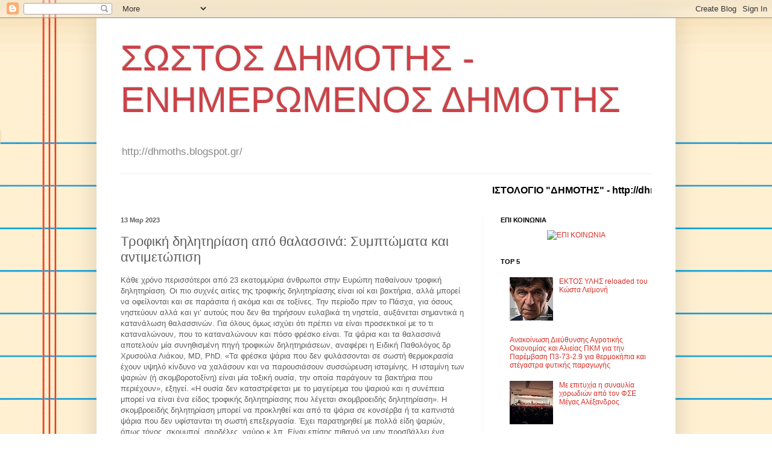

--- FILE ---
content_type: text/html; charset=UTF-8
request_url: https://dhmoths.blogspot.com/2023/03/blog-post_92.html
body_size: 30315
content:
<!DOCTYPE html>
<html class='v2' dir='ltr' lang='el'>
<head>
<link href='https://www.blogger.com/static/v1/widgets/4128112664-css_bundle_v2.css' rel='stylesheet' type='text/css'/>
<meta content='width=1100' name='viewport'/>
<meta content='text/html; charset=UTF-8' http-equiv='Content-Type'/>
<meta content='blogger' name='generator'/>
<link href='https://dhmoths.blogspot.com/favicon.ico' rel='icon' type='image/x-icon'/>
<link href='http://dhmoths.blogspot.com/2023/03/blog-post_92.html' rel='canonical'/>
<link rel="alternate" type="application/atom+xml" title="ΣΩΣΤΟΣ ΔΗΜΟΤΗΣ - ΕΝΗΜΕΡΩΜΕΝΟΣ ΔΗΜΟΤΗΣ - Atom" href="https://dhmoths.blogspot.com/feeds/posts/default" />
<link rel="alternate" type="application/rss+xml" title="ΣΩΣΤΟΣ ΔΗΜΟΤΗΣ - ΕΝΗΜΕΡΩΜΕΝΟΣ ΔΗΜΟΤΗΣ - RSS" href="https://dhmoths.blogspot.com/feeds/posts/default?alt=rss" />
<link rel="service.post" type="application/atom+xml" title="ΣΩΣΤΟΣ ΔΗΜΟΤΗΣ - ΕΝΗΜΕΡΩΜΕΝΟΣ ΔΗΜΟΤΗΣ - Atom" href="https://www.blogger.com/feeds/6467646674812638574/posts/default" />

<link rel="alternate" type="application/atom+xml" title="ΣΩΣΤΟΣ ΔΗΜΟΤΗΣ - ΕΝΗΜΕΡΩΜΕΝΟΣ ΔΗΜΟΤΗΣ - Atom" href="https://dhmoths.blogspot.com/feeds/4698123090757692746/comments/default" />
<!--Can't find substitution for tag [blog.ieCssRetrofitLinks]-->
<meta content='http://dhmoths.blogspot.com/2023/03/blog-post_92.html' property='og:url'/>
<meta content='Τροφική δηλητηρίαση από θαλασσινά: Συμπτώματα και αντιμετώπιση' property='og:title'/>
<meta content='  Κάθε χρόνο περισσότεροι από 23 εκατομμύρια άνθρωποι στην Ευρώπη παθαίνουν τροφική δηλητηρίαση. Οι πιο συχνές αιτίες της τροφικής δηλητηρία...' property='og:description'/>
<title>ΣΩΣΤΟΣ ΔΗΜΟΤΗΣ - ΕΝΗΜΕΡΩΜΕΝΟΣ ΔΗΜΟΤΗΣ: Τροφική δηλητηρίαση από θαλασσινά: Συμπτώματα και αντιμετώπιση</title>
<style id='page-skin-1' type='text/css'><!--
/*
-----------------------------------------------
Blogger Template Style
Name:     Simple
Designer: Blogger
URL:      www.blogger.com
----------------------------------------------- */
/* Content
----------------------------------------------- */
body {
font: normal normal 12px Arial, Tahoma, Helvetica, FreeSans, sans-serif;
color: #5d5d5d;
background: #ffffff url(https://themes.googleusercontent.com/image?id=0BwVBOzw_-hbMMWY1ZDM0Y2EtODYwZS00YzMyLTgzMGYtZTY2ODVhMzVlNWFi) no-repeat fixed top center /* Credit: dino4 (http://www.istockphoto.com/portfolio/dino4?platform=blogger) */;
padding: 0 40px 40px 40px;
}
html body .region-inner {
min-width: 0;
max-width: 100%;
width: auto;
}
h2 {
font-size: 22px;
}
a:link {
text-decoration:none;
color: #d83129;
}
a:visited {
text-decoration:none;
color: #959595;
}
a:hover {
text-decoration:underline;
color: #ff6047;
}
.body-fauxcolumn-outer .fauxcolumn-inner {
background: transparent none repeat scroll top left;
_background-image: none;
}
.body-fauxcolumn-outer .cap-top {
position: absolute;
z-index: 1;
height: 400px;
width: 100%;
}
.body-fauxcolumn-outer .cap-top .cap-left {
width: 100%;
background: transparent none repeat-x scroll top left;
_background-image: none;
}
.content-outer {
-moz-box-shadow: 0 0 40px rgba(0, 0, 0, .15);
-webkit-box-shadow: 0 0 5px rgba(0, 0, 0, .15);
-goog-ms-box-shadow: 0 0 10px #333333;
box-shadow: 0 0 40px rgba(0, 0, 0, .15);
margin-bottom: 1px;
}
.content-inner {
padding: 10px 10px;
}
.content-inner {
background-color: #ffffff;
}
/* Header
----------------------------------------------- */
.header-outer {
background: rgba(92,92,92,0) none repeat-x scroll 0 -400px;
_background-image: none;
}
.Header h1 {
font: normal normal 60px Arial, Tahoma, Helvetica, FreeSans, sans-serif;
color: #cc4247;
text-shadow: -1px -1px 1px rgba(0, 0, 0, .2);
}
.Header h1 a {
color: #cc4247;
}
.Header .description {
font-size: 140%;
color: #878787;
}
.header-inner .Header .titlewrapper {
padding: 22px 30px;
}
.header-inner .Header .descriptionwrapper {
padding: 0 30px;
}
/* Tabs
----------------------------------------------- */
.tabs-inner .section:first-child {
border-top: 1px solid #eeeeee;
}
.tabs-inner .section:first-child ul {
margin-top: -1px;
border-top: 1px solid #eeeeee;
border-left: 0 solid #eeeeee;
border-right: 0 solid #eeeeee;
}
.tabs-inner .widget ul {
background: #f9f9f9 url(https://resources.blogblog.com/blogblog/data/1kt/simple/gradients_light.png) repeat-x scroll 0 -800px;
_background-image: none;
border-bottom: 1px solid #eeeeee;
margin-top: 0;
margin-left: -30px;
margin-right: -30px;
}
.tabs-inner .widget li a {
display: inline-block;
padding: .6em 1em;
font: normal normal 14px Arial, Tahoma, Helvetica, FreeSans, sans-serif;
color: #a3a3a3;
border-left: 1px solid #ffffff;
border-right: 1px solid #eeeeee;
}
.tabs-inner .widget li:first-child a {
border-left: none;
}
.tabs-inner .widget li.selected a, .tabs-inner .widget li a:hover {
color: #000000;
background-color: #f2f2f2;
text-decoration: none;
}
/* Columns
----------------------------------------------- */
.main-outer {
border-top: 0 solid #f2f2f2;
}
.fauxcolumn-left-outer .fauxcolumn-inner {
border-right: 1px solid #f2f2f2;
}
.fauxcolumn-right-outer .fauxcolumn-inner {
border-left: 1px solid #f2f2f2;
}
/* Headings
----------------------------------------------- */
div.widget > h2,
div.widget h2.title {
margin: 0 0 1em 0;
font: normal bold 11px Arial, Tahoma, Helvetica, FreeSans, sans-serif;
color: #000000;
}
/* Widgets
----------------------------------------------- */
.widget .zippy {
color: #a3a3a3;
text-shadow: 2px 2px 1px rgba(0, 0, 0, .1);
}
.widget .popular-posts ul {
list-style: none;
}
/* Posts
----------------------------------------------- */
h2.date-header {
font: normal bold 11px Arial, Tahoma, Helvetica, FreeSans, sans-serif;
}
.date-header span {
background-color: rgba(92,92,92,0);
color: #5d5d5d;
padding: inherit;
letter-spacing: inherit;
margin: inherit;
}
.main-inner {
padding-top: 30px;
padding-bottom: 30px;
}
.main-inner .column-center-inner {
padding: 0 15px;
}
.main-inner .column-center-inner .section {
margin: 0 15px;
}
.post {
margin: 0 0 25px 0;
}
h3.post-title, .comments h4 {
font: normal normal 22px Arial, Tahoma, Helvetica, FreeSans, sans-serif;
margin: .75em 0 0;
}
.post-body {
font-size: 110%;
line-height: 1.4;
position: relative;
}
.post-body img, .post-body .tr-caption-container, .Profile img, .Image img,
.BlogList .item-thumbnail img {
padding: 2px;
background: #ffffff;
border: 1px solid #f2f2f2;
-moz-box-shadow: 1px 1px 5px rgba(0, 0, 0, .1);
-webkit-box-shadow: 1px 1px 5px rgba(0, 0, 0, .1);
box-shadow: 1px 1px 5px rgba(0, 0, 0, .1);
}
.post-body img, .post-body .tr-caption-container {
padding: 5px;
}
.post-body .tr-caption-container {
color: #5d5d5d;
}
.post-body .tr-caption-container img {
padding: 0;
background: transparent;
border: none;
-moz-box-shadow: 0 0 0 rgba(0, 0, 0, .1);
-webkit-box-shadow: 0 0 0 rgba(0, 0, 0, .1);
box-shadow: 0 0 0 rgba(0, 0, 0, .1);
}
.post-header {
margin: 0 0 1.5em;
line-height: 1.6;
font-size: 90%;
}
.post-footer {
margin: 20px -2px 0;
padding: 5px 10px;
color: #7a7a7a;
background-color: #fdfdfd;
border-bottom: 1px solid #f2f2f2;
line-height: 1.6;
font-size: 90%;
}
#comments .comment-author {
padding-top: 1.5em;
border-top: 1px solid #f2f2f2;
background-position: 0 1.5em;
}
#comments .comment-author:first-child {
padding-top: 0;
border-top: none;
}
.avatar-image-container {
margin: .2em 0 0;
}
#comments .avatar-image-container img {
border: 1px solid #f2f2f2;
}
/* Comments
----------------------------------------------- */
.comments .comments-content .icon.blog-author {
background-repeat: no-repeat;
background-image: url([data-uri]);
}
.comments .comments-content .loadmore a {
border-top: 1px solid #a3a3a3;
border-bottom: 1px solid #a3a3a3;
}
.comments .comment-thread.inline-thread {
background-color: #fdfdfd;
}
.comments .continue {
border-top: 2px solid #a3a3a3;
}
/* Accents
---------------------------------------------- */
.section-columns td.columns-cell {
border-left: 1px solid #f2f2f2;
}
.blog-pager {
background: transparent none no-repeat scroll top center;
}
.blog-pager-older-link, .home-link,
.blog-pager-newer-link {
background-color: #ffffff;
padding: 5px;
}
.footer-outer {
border-top: 0 dashed #bbbbbb;
}
/* Mobile
----------------------------------------------- */
body.mobile  {
background-size: auto;
}
.mobile .body-fauxcolumn-outer {
background: transparent none repeat scroll top left;
}
.mobile .body-fauxcolumn-outer .cap-top {
background-size: 100% auto;
}
.mobile .content-outer {
-webkit-box-shadow: 0 0 3px rgba(0, 0, 0, .15);
box-shadow: 0 0 3px rgba(0, 0, 0, .15);
}
.mobile .tabs-inner .widget ul {
margin-left: 0;
margin-right: 0;
}
.mobile .post {
margin: 0;
}
.mobile .main-inner .column-center-inner .section {
margin: 0;
}
.mobile .date-header span {
padding: 0.1em 10px;
margin: 0 -10px;
}
.mobile h3.post-title {
margin: 0;
}
.mobile .blog-pager {
background: transparent none no-repeat scroll top center;
}
.mobile .footer-outer {
border-top: none;
}
.mobile .main-inner, .mobile .footer-inner {
background-color: #ffffff;
}
.mobile-index-contents {
color: #5d5d5d;
}
.mobile-link-button {
background-color: #d83129;
}
.mobile-link-button a:link, .mobile-link-button a:visited {
color: #ffffff;
}
.mobile .tabs-inner .section:first-child {
border-top: none;
}
.mobile .tabs-inner .PageList .widget-content {
background-color: #f2f2f2;
color: #000000;
border-top: 1px solid #eeeeee;
border-bottom: 1px solid #eeeeee;
}
.mobile .tabs-inner .PageList .widget-content .pagelist-arrow {
border-left: 1px solid #eeeeee;
}

--></style>
<style id='template-skin-1' type='text/css'><!--
body {
min-width: 960px;
}
.content-outer, .content-fauxcolumn-outer, .region-inner {
min-width: 960px;
max-width: 960px;
_width: 960px;
}
.main-inner .columns {
padding-left: 0;
padding-right: 310px;
}
.main-inner .fauxcolumn-center-outer {
left: 0;
right: 310px;
/* IE6 does not respect left and right together */
_width: expression(this.parentNode.offsetWidth -
parseInt("0") -
parseInt("310px") + 'px');
}
.main-inner .fauxcolumn-left-outer {
width: 0;
}
.main-inner .fauxcolumn-right-outer {
width: 310px;
}
.main-inner .column-left-outer {
width: 0;
right: 100%;
margin-left: -0;
}
.main-inner .column-right-outer {
width: 310px;
margin-right: -310px;
}
#layout {
min-width: 0;
}
#layout .content-outer {
min-width: 0;
width: 800px;
}
#layout .region-inner {
min-width: 0;
width: auto;
}
body#layout div.add_widget {
padding: 8px;
}
body#layout div.add_widget a {
margin-left: 32px;
}
--></style>
<style>
    body {background-image:url(https\:\/\/themes.googleusercontent.com\/image?id=0BwVBOzw_-hbMMWY1ZDM0Y2EtODYwZS00YzMyLTgzMGYtZTY2ODVhMzVlNWFi);}
    
@media (max-width: 200px) { body {background-image:url(https\:\/\/themes.googleusercontent.com\/image?id=0BwVBOzw_-hbMMWY1ZDM0Y2EtODYwZS00YzMyLTgzMGYtZTY2ODVhMzVlNWFi&options=w200);}}
@media (max-width: 400px) and (min-width: 201px) { body {background-image:url(https\:\/\/themes.googleusercontent.com\/image?id=0BwVBOzw_-hbMMWY1ZDM0Y2EtODYwZS00YzMyLTgzMGYtZTY2ODVhMzVlNWFi&options=w400);}}
@media (max-width: 800px) and (min-width: 401px) { body {background-image:url(https\:\/\/themes.googleusercontent.com\/image?id=0BwVBOzw_-hbMMWY1ZDM0Y2EtODYwZS00YzMyLTgzMGYtZTY2ODVhMzVlNWFi&options=w800);}}
@media (max-width: 1200px) and (min-width: 801px) { body {background-image:url(https\:\/\/themes.googleusercontent.com\/image?id=0BwVBOzw_-hbMMWY1ZDM0Y2EtODYwZS00YzMyLTgzMGYtZTY2ODVhMzVlNWFi&options=w1200);}}
/* Last tag covers anything over one higher than the previous max-size cap. */
@media (min-width: 1201px) { body {background-image:url(https\:\/\/themes.googleusercontent.com\/image?id=0BwVBOzw_-hbMMWY1ZDM0Y2EtODYwZS00YzMyLTgzMGYtZTY2ODVhMzVlNWFi&options=w1600);}}
  </style>
<link href='https://www.blogger.com/dyn-css/authorization.css?targetBlogID=6467646674812638574&amp;zx=d861606c-73e3-4860-8f4e-7ea7b1d19994' media='none' onload='if(media!=&#39;all&#39;)media=&#39;all&#39;' rel='stylesheet'/><noscript><link href='https://www.blogger.com/dyn-css/authorization.css?targetBlogID=6467646674812638574&amp;zx=d861606c-73e3-4860-8f4e-7ea7b1d19994' rel='stylesheet'/></noscript>
<meta name='google-adsense-platform-account' content='ca-host-pub-1556223355139109'/>
<meta name='google-adsense-platform-domain' content='blogspot.com'/>

</head>
<body class='loading variant-pale'>
<div class='navbar section' id='navbar' name='Navbar'><div class='widget Navbar' data-version='1' id='Navbar1'><script type="text/javascript">
    function setAttributeOnload(object, attribute, val) {
      if(window.addEventListener) {
        window.addEventListener('load',
          function(){ object[attribute] = val; }, false);
      } else {
        window.attachEvent('onload', function(){ object[attribute] = val; });
      }
    }
  </script>
<div id="navbar-iframe-container"></div>
<script type="text/javascript" src="https://apis.google.com/js/platform.js"></script>
<script type="text/javascript">
      gapi.load("gapi.iframes:gapi.iframes.style.bubble", function() {
        if (gapi.iframes && gapi.iframes.getContext) {
          gapi.iframes.getContext().openChild({
              url: 'https://www.blogger.com/navbar/6467646674812638574?po\x3d4698123090757692746\x26origin\x3dhttps://dhmoths.blogspot.com',
              where: document.getElementById("navbar-iframe-container"),
              id: "navbar-iframe"
          });
        }
      });
    </script><script type="text/javascript">
(function() {
var script = document.createElement('script');
script.type = 'text/javascript';
script.src = '//pagead2.googlesyndication.com/pagead/js/google_top_exp.js';
var head = document.getElementsByTagName('head')[0];
if (head) {
head.appendChild(script);
}})();
</script>
</div></div>
<div class='body-fauxcolumns'>
<div class='fauxcolumn-outer body-fauxcolumn-outer'>
<div class='cap-top'>
<div class='cap-left'></div>
<div class='cap-right'></div>
</div>
<div class='fauxborder-left'>
<div class='fauxborder-right'></div>
<div class='fauxcolumn-inner'>
</div>
</div>
<div class='cap-bottom'>
<div class='cap-left'></div>
<div class='cap-right'></div>
</div>
</div>
</div>
<div class='content'>
<div class='content-fauxcolumns'>
<div class='fauxcolumn-outer content-fauxcolumn-outer'>
<div class='cap-top'>
<div class='cap-left'></div>
<div class='cap-right'></div>
</div>
<div class='fauxborder-left'>
<div class='fauxborder-right'></div>
<div class='fauxcolumn-inner'>
</div>
</div>
<div class='cap-bottom'>
<div class='cap-left'></div>
<div class='cap-right'></div>
</div>
</div>
</div>
<div class='content-outer'>
<div class='content-cap-top cap-top'>
<div class='cap-left'></div>
<div class='cap-right'></div>
</div>
<div class='fauxborder-left content-fauxborder-left'>
<div class='fauxborder-right content-fauxborder-right'></div>
<div class='content-inner'>
<header>
<div class='header-outer'>
<div class='header-cap-top cap-top'>
<div class='cap-left'></div>
<div class='cap-right'></div>
</div>
<div class='fauxborder-left header-fauxborder-left'>
<div class='fauxborder-right header-fauxborder-right'></div>
<div class='region-inner header-inner'>
<div class='header section' id='header' name='Κεφαλίδα'><div class='widget Header' data-version='1' id='Header1'>
<div id='header-inner'>
<div class='titlewrapper'>
<h1 class='title'>
<a href='https://dhmoths.blogspot.com/'>
ΣΩΣΤΟΣ ΔΗΜΟΤΗΣ - ΕΝΗΜΕΡΩΜΕΝΟΣ ΔΗΜΟΤΗΣ
</a>
</h1>
</div>
<div class='descriptionwrapper'>
<p class='description'><span>http://dhmoths.blogspot.gr/
</span></p>
</div>
</div>
</div></div>
</div>
</div>
<div class='header-cap-bottom cap-bottom'>
<div class='cap-left'></div>
<div class='cap-right'></div>
</div>
</div>
</header>
<div class='tabs-outer'>
<div class='tabs-cap-top cap-top'>
<div class='cap-left'></div>
<div class='cap-right'></div>
</div>
<div class='fauxborder-left tabs-fauxborder-left'>
<div class='fauxborder-right tabs-fauxborder-right'></div>
<div class='region-inner tabs-inner'>
<div class='tabs section' id='crosscol' name='Σε όλες τις στήλες'><div class='widget HTML' data-version='1' id='HTML8'>
<div class='widget-content'>
<br /><marquee scrolldelay="90" direction="left" width="100%" height="20" bgcolor="WHITE"><font size="3"><font color="black"><b>ΙΣΤΟΛΟΓΙΟ "ΔΗΜΟΤΗΣ" - <span style="font-weight:bold;">http://dhmoths.blogspot.gr/, email: dhmotissa@gmail.com</span></b></font></font></marquee>
</div>
<div class='clear'></div>
</div></div>
<div class='tabs no-items section' id='crosscol-overflow' name='Cross-Column 2'></div>
</div>
</div>
<div class='tabs-cap-bottom cap-bottom'>
<div class='cap-left'></div>
<div class='cap-right'></div>
</div>
</div>
<div class='main-outer'>
<div class='main-cap-top cap-top'>
<div class='cap-left'></div>
<div class='cap-right'></div>
</div>
<div class='fauxborder-left main-fauxborder-left'>
<div class='fauxborder-right main-fauxborder-right'></div>
<div class='region-inner main-inner'>
<div class='columns fauxcolumns'>
<div class='fauxcolumn-outer fauxcolumn-center-outer'>
<div class='cap-top'>
<div class='cap-left'></div>
<div class='cap-right'></div>
</div>
<div class='fauxborder-left'>
<div class='fauxborder-right'></div>
<div class='fauxcolumn-inner'>
</div>
</div>
<div class='cap-bottom'>
<div class='cap-left'></div>
<div class='cap-right'></div>
</div>
</div>
<div class='fauxcolumn-outer fauxcolumn-left-outer'>
<div class='cap-top'>
<div class='cap-left'></div>
<div class='cap-right'></div>
</div>
<div class='fauxborder-left'>
<div class='fauxborder-right'></div>
<div class='fauxcolumn-inner'>
</div>
</div>
<div class='cap-bottom'>
<div class='cap-left'></div>
<div class='cap-right'></div>
</div>
</div>
<div class='fauxcolumn-outer fauxcolumn-right-outer'>
<div class='cap-top'>
<div class='cap-left'></div>
<div class='cap-right'></div>
</div>
<div class='fauxborder-left'>
<div class='fauxborder-right'></div>
<div class='fauxcolumn-inner'>
</div>
</div>
<div class='cap-bottom'>
<div class='cap-left'></div>
<div class='cap-right'></div>
</div>
</div>
<!-- corrects IE6 width calculation -->
<div class='columns-inner'>
<div class='column-center-outer'>
<div class='column-center-inner'>
<div class='main section' id='main' name='Κύριος'><div class='widget Blog' data-version='1' id='Blog1'>
<div class='blog-posts hfeed'>

          <div class="date-outer">
        
<h2 class='date-header'><span>13 Μαρ 2023</span></h2>

          <div class="date-posts">
        
<div class='post-outer'>
<div class='post hentry uncustomized-post-template' itemprop='blogPost' itemscope='itemscope' itemtype='http://schema.org/BlogPosting'>
<meta content='6467646674812638574' itemprop='blogId'/>
<meta content='4698123090757692746' itemprop='postId'/>
<a name='4698123090757692746'></a>
<h3 class='post-title entry-title' itemprop='name'>
Τροφική δηλητηρίαση από θαλασσινά: Συμπτώματα και αντιμετώπιση
</h3>
<div class='post-header'>
<div class='post-header-line-1'></div>
</div>
<div class='post-body entry-content' id='post-body-4698123090757692746' itemprop='description articleBody'>
<span id="fullpost">

Κάθε χρόνο περισσότεροι από 23 εκατομμύρια άνθρωποι στην Ευρώπη παθαίνουν τροφική δηλητηρίαση. Οι πιο συχνές αιτίες της τροφικής δηλητηρίασης είναι ιοί και βακτήρια, αλλά μπορεί να οφείλονται και σε παράσιτα ή ακόμα και σε τοξίνες.
Την περίοδο πριν το Πάσχα, για όσους νηστεύουν αλλά και γι&#8217; αυτούς που δεν θα τηρήσουν ευλαβικά τη νηστεία, αυξάνεται σημαντικά η κατανάλωση<span><a name="more"></a></span> θαλασσινών. Για όλους όμως ισχύει ότι πρέπει να είναι προσεκτικοί με το τι καταναλώνουν, που το καταναλώνουν και πόσο φρέσκο είναι.
Τα ψάρια και τα θαλασσινά αποτελούν μία συνηθισμένη πηγή τροφικών δηλητηριάσεων, αναφέρει η Ειδική Παθολόγος δρ Χρυσούλα Λιάκου, MD, PhD. &#171;Τα φρέσκα ψάρια που δεν φυλάσσονται σε σωστή θερμοκρασία έχουν υψηλό κίνδυνο να χαλάσουν και να παρουσιάσουν συσσώρευση ισταμίνης. Η ισταμίνη των ψαριών (ή σκομβοροτοξίνη) είναι μία τοξική ουσία, την οποία παράγουν τα βακτήρια που περιέχουν&#187;, εξηγεί. &#171;Η ουσία δεν καταστρέφεται με το μαγείρεμα του ψαριού και η συνέπεια μπορεί να είναι ένα είδος τροφικής δηλητηρίασης που λέγεται σκομβροειδής δηλητηρίαση&#187;. 
Η σκομβροειδής δηλητηρίαση μπορεί να προκληθεί και από τα ψάρια σε κονσέρβα ή τα καπνιστά ψάρια που δεν υφίστανται τη σωστή επεξεργασία. Έχει παρατηρηθεί με πολλά είδη ψαριών, όπως τόνος, σκουμπρί, σαρδέλες, γαύρο κ.λπ. Είναι επίσης πιθανό να μην προσβάλλει ένα, αλλά πολλά άτομα ταυτοχρόνως που μοιράζονται τα μολυσμένα ψάρια.
Η δηλητηρίαση αυτή προκαλεί πολλά συμπτώματα, τα οποία συνήθως αρχίζουν 10-90 λεπτά μετά την κατανάλωση του μολυσμένου ψαριού. Ανάμεσά τους συμπεριλαμβάνεται κοκκίνισμα του προσώπου, δερματικό εξάνθημα (κνίδωση), αίσθημα καύσου (κάψιμο) στο στόμα και τον λαιμό, αίσθημα παλμών (&#171;φτερουγίσματα&#187; της καρδιάς), ίλιγγος, ναυτία, έμετος, διάρροια, πόνος στην κοιλιά κ.ά.
Το εξάνθημα συνήθως διαρκεί 2-5 ώρες, ενώ τα υπόλοιπα συμπτώματα υποχωρούν εντός 36 ωρών. Έχουν όμως περιγραφεί και πιο σοβαρά συμπτώματα, όπως βρογχόσπασμος και αναπνευστική δυσχέρεια, επισημαίνει η δρ Λιάκου.
Ειδικά μετά την κατανάλωση ψαριών από την Καραϊβική και τον Ειρηνικό έχουν αναφερθεί δηλητηριάσεις από μία ουσία που λέγεται σιγουατοξίνη (ciguatoxin). Η τοξίνη αυτή ανευρίσκεται κυρίως στα ψάρια των ζεστών, τροπικών υδάτων. 
Υπολογίζεται ότι ετησίως παθαίνουν δηλητηρίαση από αυτήν 10.000-50.000 άνθρωποι που ζουν ή επισκέπτονται τροπικές περιοχές. Ωστόσο ο αριθμός αυτός πιστεύεται πως αποτελεί μόνο το 2-10% των αληθινών περιστατικών. 
Όπως συμβαίνει με την ισταμίνη των ψαριών (ή σκομβοροτοξίνη), έτσι και η σιγουατοξίνη δεν καταστρέφεται με το μαγείρεμα. Έτσι, η τοξίνη μπορεί να υπάρχει και στο καλά μαγειρεμένο ψάρι. Στα πιθανά συμπτώματά της συμπεριλαμβάνονται γαστρεντερικές εκδηλώσεις (διάρροια, ναυτία, έμετος, πόνος στην κοιλιά), καρδιαγγειακές διαταραχές (π.χ. αρρυθμία, υπέρταση, βραδυκαρδία) και ποικίλα νευρολογικά προβλήματα (π.χ. παραισθησία των άκρων, πόνοι στους μυς και τις αρθρώσεις, πονοκέφαλος, αδυναμία κ.λπ.). 
Τα θαλασσινά, όπως τα μύδια, τα στρείδια, τα χτένια, οι γαρίδες και τα καβούρια, επίσης μπορεί να προκαλέσουν τροφική δηλητηρίαση. Αυτή μπορεί να προκληθεί αν είναι μολυσμένα από βακτήρια ή, πιο συχνά, ιούς. Ενδέχεται επίσης να είναι μολυσμένα από τοξίνες που παράγουν τα φύκια, τα οποία αποτελούν την τροφή τους.
Οι τοξίνες από τα φύκια μπορεί να συσσωρευθούν στη σάρκα των οστρακόδερμων, προκαλώντας δηλητηρίαση στους ανθρώπους. Οι τροφικές δηλητηριάσεις από τις τοξίνες των οστρακόδερμων μπορεί να είναι διαφόρων ειδών, π.χ. παραλυτικού, διαρροϊκού ή νευροτοξικού τύπου, αναφέρει η δρ Λιάκου. Κάθε μία από αυτές έχει τα δικά της, χαρακτηριστικά συμπτώματα. Παρότι, όμως, αυτές ακούγονται πολύ ανησυχητικές, συνήθως υποχωρούν γρήγορα και σπανίως γίνονται επικίνδυνες.
Αντίστοιχα, οι τροφικές δηλητηριάσεις από τους ιούς και τα βακτήρια των οστρακόδερμων συχνά είναι πιο ήπιες και εκδηλώνονται κυρίως με γαστρεντερικά συμπτώματα (ναυτία, έμετο, διάρροια, πόνο και κράμπες στην κοιλιά). Τα συμπτώματά συνήθως αρχίζουν μέσα σε 4-48 ώρες από την κατανάλωση του μολυσμένου οστρακόδερμου. Όταν ο ασθενής έχει αίμα στα κόπρανά του και πυρετό, είναι πιθανό να έχει τροφική δηλητηρίαση από βακτήριο των οστρακόδερμων. 
Σε κάθε περίπτωση &#171;αν ο ασθενής δεν μπορεί να πιει υγρά, έχει πυρετό ή αίμα στα κόπρανά του, ή αναπτύξει άλλο ανησυχητικό σύμπτωμα, πρέπει αμέσως να συμβουλευθεί γιατρό&#187;, τονίζει η δρ Λιάκου. Ιδιαίτερη προσοχή, εξάλλου, χρειάζονται τα μικρά παιδιά και οι ηλικιωμένοι, γιατί αφυδατώνονται εύκολα από τους εμέτους και τις διάρροιες.
Η θεραπεία για τις τροφικές δηλητηριάσεις από ψάρια και οστρακόδερμα εξαρτάται από την αιτία και τα συμπτώματα. Συνήθως εμπεριέχει επαρκή πρόσληψη υγρών και αποφυγή χρήσης των περισσότερων αντιεμετικών και αντιδιαρροϊκών φαρμάκων, διότι εμποδίζουν την αποβολή του υπαίτιου παθογόνου ή τοξίνης από τον οργανισμό και έτσι παρατείνουν τη λοίμωξη. 
Εάν ο ασθενής δεν μπορεί να αναπληρώσει τα υγρά που χάνει με τον έμετο και τη διάρροια, μπορεί να χρειασθεί νοσηλεία στο νοσοκομείο για να του χορηγηθούν ενδοφλεβίως και να μην αφυδατωθεί. 
&#171;Οι τροφικές δηλητηριάσεις από ψάρια και θαλασσινά μερικές φορές μπορεί να είναι σοβαρές. Επομένως, συνιστάται να τηρούνται οι οδηγίες ασφαλείας (όπως αυτές που εκδίδει ο ΕΦΕΤ) για την προμήθεια αυτών των τροφίμων και αν είναι δυνατό να προτιμώνται τα προϊόντα της χώρας μας, που δεν αντιμετωπίζει πρόβλημα υδραργύρου ή άλλων βαρέων μετάλλων όπως άλλες χώρες&#187;, συνιστά η δρ Λιάκου. &#171;Είναι επίσης σημαντικό να διατηρούμε τα ψάρια και τα θαλασσινά μόνο για μία ημέρα στο ψυγείο. Μετά χρειάζονται κατάψυξη. Και, βεβαίως, πρέπει να τα μαγειρεύουμε καλά. Τα οστρακόδερμα θα είναι έτοιμα όταν θα ανοίξει το κέλυφός τους. Αν δεν ανοίξει, δεν πρέπει να καταναλωθούν&#187;.




</span>
<div style='clear: both;'></div>
</div>
<div class='post-footer'>
<div class='post-footer-line post-footer-line-1'>
<span class='post-author vcard'>
</span>
<span class='post-timestamp'>
στις
<meta content='http://dhmoths.blogspot.com/2023/03/blog-post_92.html' itemprop='url'/>
<a class='timestamp-link' href='https://dhmoths.blogspot.com/2023/03/blog-post_92.html' rel='bookmark' title='permanent link'><abbr class='published' itemprop='datePublished' title='2023-03-13T06:18:00+02:00'>13.3.23</abbr></a>
</span>
<span class='post-comment-link'>
</span>
<span class='post-icons'>
<span class='item-action'>
<a href='https://www.blogger.com/email-post/6467646674812638574/4698123090757692746' title='Αποστολή ανάρτησης'>
<img alt='' class='icon-action' height='13' src='https://resources.blogblog.com/img/icon18_email.gif' width='18'/>
</a>
</span>
<span class='item-control blog-admin pid-273022379'>
<a href='https://www.blogger.com/post-edit.g?blogID=6467646674812638574&postID=4698123090757692746&from=pencil' title='Επεξεργασία ανάρτησης'>
<img alt='' class='icon-action' height='18' src='https://resources.blogblog.com/img/icon18_edit_allbkg.gif' width='18'/>
</a>
</span>
</span>
<div class='post-share-buttons goog-inline-block'>
<a class='goog-inline-block share-button sb-email' href='https://www.blogger.com/share-post.g?blogID=6467646674812638574&postID=4698123090757692746&target=email' target='_blank' title='Αποστολή με μήνυμα ηλεκτρονικού ταχυδρομείου
'><span class='share-button-link-text'>Αποστολή με μήνυμα ηλεκτρονικού ταχυδρομείου
</span></a><a class='goog-inline-block share-button sb-blog' href='https://www.blogger.com/share-post.g?blogID=6467646674812638574&postID=4698123090757692746&target=blog' onclick='window.open(this.href, "_blank", "height=270,width=475"); return false;' target='_blank' title='BlogThis!'><span class='share-button-link-text'>BlogThis!</span></a><a class='goog-inline-block share-button sb-twitter' href='https://www.blogger.com/share-post.g?blogID=6467646674812638574&postID=4698123090757692746&target=twitter' target='_blank' title='Κοινοποίηση στο X'><span class='share-button-link-text'>Κοινοποίηση στο X</span></a><a class='goog-inline-block share-button sb-facebook' href='https://www.blogger.com/share-post.g?blogID=6467646674812638574&postID=4698123090757692746&target=facebook' onclick='window.open(this.href, "_blank", "height=430,width=640"); return false;' target='_blank' title='Μοιραστείτε το στο Facebook'><span class='share-button-link-text'>Μοιραστείτε το στο Facebook</span></a><a class='goog-inline-block share-button sb-pinterest' href='https://www.blogger.com/share-post.g?blogID=6467646674812638574&postID=4698123090757692746&target=pinterest' target='_blank' title='Κοινοποίηση στο Pinterest'><span class='share-button-link-text'>Κοινοποίηση στο Pinterest</span></a>
</div>
</div>
<div class='post-footer-line post-footer-line-2'>
<span class='post-labels'>
Ετικέτες
<a href='https://dhmoths.blogspot.com/search/label/%CE%A5%CE%B3%CE%B5%CE%AF%CE%B1' rel='tag'>Υγεία</a>
</span>
</div>
<div class='post-footer-line post-footer-line-3'>
<span class='post-location'>
</span>
</div>
</div>
</div>
<div class='comments' id='comments'>
<a name='comments'></a>
<h4>Δεν υπάρχουν σχόλια:</h4>
<div id='Blog1_comments-block-wrapper'>
<dl class='avatar-comment-indent' id='comments-block'>
</dl>
</div>
<p class='comment-footer'>
<a href='https://www.blogger.com/comment/fullpage/post/6467646674812638574/4698123090757692746' onclick='javascript:window.open(this.href, "bloggerPopup", "toolbar=0,location=0,statusbar=1,menubar=0,scrollbars=yes,width=640,height=500"); return false;'>Δημοσίευση σχολίου</a>
</p>
</div>
</div>

        </div></div>
      
</div>
<div class='blog-pager' id='blog-pager'>
<span id='blog-pager-newer-link'>
<a class='blog-pager-newer-link' href='https://dhmoths.blogspot.com/2023/03/blog-post_35.html' id='Blog1_blog-pager-newer-link' title='Νεότερη ανάρτηση'>Νεότερη ανάρτηση</a>
</span>
<span id='blog-pager-older-link'>
<a class='blog-pager-older-link' href='https://dhmoths.blogspot.com/2023/03/blog-post_48.html' id='Blog1_blog-pager-older-link' title='Παλαιότερη Ανάρτηση'>Παλαιότερη Ανάρτηση</a>
</span>
<a class='home-link' href='https://dhmoths.blogspot.com/'>Αρχική σελίδα</a>
</div>
<div class='clear'></div>
<div class='post-feeds'>
<div class='feed-links'>
Εγγραφή σε:
<a class='feed-link' href='https://dhmoths.blogspot.com/feeds/4698123090757692746/comments/default' target='_blank' type='application/atom+xml'>Σχόλια ανάρτησης (Atom)</a>
</div>
</div>
</div></div>
</div>
</div>
<div class='column-left-outer'>
<div class='column-left-inner'>
<aside>
</aside>
</div>
</div>
<div class='column-right-outer'>
<div class='column-right-inner'>
<aside>
<div class='sidebar section' id='sidebar-right-1'><div class='widget HTML' data-version='1' id='HTML6'>
<h2 class='title'>ΕΠΙ ΚΟΙΝΩΝΙΑ</h2>
<div class='widget-content'>
<center><a href="mailto:dhmotissa@gmail.com"><img alt="ΕΠΙ ΚΟΙΝΩΝΙΑ" src="https://www.htmlvalidator.com/png/email_128.png" border="0" /></a></center>
</div>
<div class='clear'></div>
</div><div class='widget PopularPosts' data-version='1' id='PopularPosts1'>
<h2>TOP 5</h2>
<div class='widget-content popular-posts'>
<ul>
<li>
<div class='item-thumbnail-only'>
<div class='item-thumbnail'>
<a href='https://dhmoths.blogspot.com/2025/11/reloaded.html' target='_blank'>
<img alt='' border='0' src='https://blogger.googleusercontent.com/img/b/R29vZ2xl/AVvXsEi7sCVFy1fF8IlzLigBVqKVLoqyZq5ieOBEHMOtQ6jS3C1vQEJWs-zIE_3Af2j5OKt4BF1mwDQO04DnsrNl0gNntR0Z6aKtY7MGk05gcPXDgcjsLAUrCxrB9zqJgkL5WRdXkYSGdNwSL4N1iAhC_uqFeAeAT5z4wcyxgAvLRq9o3225yulOp_o9WlOogDU/w72-h72-p-k-no-nu/Web%C2%A07%CE%BC.%CE%BC.%20%C2%A0%CE%93%CE%99%CE%91%CE%9D%CE%9D%CE%99%CE%A4%CE%A3%CE%91.jpg'/>
</a>
</div>
<div class='item-title'><a href='https://dhmoths.blogspot.com/2025/11/reloaded.html'>ΕΚΤΟΣ ΥΛΗΣ reloaded  του Κώστα Λεϊμονή</a></div>
</div>
<div style='clear: both;'></div>
</li>
<li>
<div class='item-thumbnail-only'>
<div class='item-title'><a href='https://dhmoths.blogspot.com/2025/11/3-73-29.html'>Ανακοίνωση Διεύθυνσης Αγροτικής Οικονομίας και Αλιείας ΠΚΜ για την Παρέμβαση Π3-73-2.9 για θερμοκήπια και στέγαστρα φυτικής παραγωγής</a></div>
</div>
<div style='clear: both;'></div>
</li>
<li>
<div class='item-thumbnail-only'>
<div class='item-thumbnail'>
<a href='https://dhmoths.blogspot.com/2025/11/blog-post_17.html' target='_blank'>
<img alt='' border='0' src='https://blogger.googleusercontent.com/img/b/R29vZ2xl/AVvXsEie5-bYYD8So2_ahIRsSN8lRARyGeNTi9HhpzxZCRTlipS4pIRPAPuyATB-nY-xO99GnhZ29CbKsLKtSBaHe2YjB56DnWLhUsQi2Q-3lMZbaXgWNYsdnbEcWeSagokTBbEd1Yhpmict_uduMuvpCfgUFN1glC1EUoGGlaS9TC93RZ20Q6V3ityprKSUAqA/w72-h72-p-k-no-nu/1.jpg'/>
</a>
</div>
<div class='item-title'><a href='https://dhmoths.blogspot.com/2025/11/blog-post_17.html'>Με επιτυχία η συναυλία χορωδιών από τον ΦΣΕ Μέγας Αλέξανδρος</a></div>
</div>
<div style='clear: both;'></div>
</li>
<li>
<div class='item-thumbnail-only'>
<div class='item-thumbnail'>
<a href='https://dhmoths.blogspot.com/2025/11/blog-post_58.html' target='_blank'>
<img alt='' border='0' src='https://blogger.googleusercontent.com/img/b/R29vZ2xl/AVvXsEjPePOYCIEwG0qagsDJ4VQcpthvh5jDmXVC6_4u379ysIPkvgVPdbhMtJcBnEdtHjD0OiNXIJHUQ1aaCm7mTk-mRaNoC9KTsZSrSOOZ200nz8bu1BfaanMtyG5HPQCKfUE8kW9ObDcR56L-XPgyk-KhpRbEOIuzGGjc46VI0AtAZYQn0u9bSNy2x33RaA4/w72-h72-p-k-no-nu/gBzaxlYum7wzEOfr.gif'/>
</a>
</div>
<div class='item-title'><a href='https://dhmoths.blogspot.com/2025/11/blog-post_58.html'>Ανακοίνωση της Διεύθυνσης Κτηνιατρικής της Περιφέρειας Κεντρικής Μακεδονίας για την έναρξη του προγράμματος ενεργητικής επιτήρησης της λύσσας</a></div>
</div>
<div style='clear: both;'></div>
</li>
<li>
<div class='item-thumbnail-only'>
<div class='item-thumbnail'>
<a href='https://dhmoths.blogspot.com/2025/11/blog-post_84.html' target='_blank'>
<img alt='' border='0' src='https://blogger.googleusercontent.com/img/b/R29vZ2xl/AVvXsEiFw60D8bFCQDSGXYIvc1Y5s-3jBS-3FrTVF1LiSboSJRFAB_XlGB-uZCs2rxqGzZ7i630uiBbL73vtLiZH_bjMC-R9pItciBqIyCw9hbIwobZnaMCFSKugXCMMKAyhMmIf0ScOdj8QTRf0Q1b2oO0UAvrnSN54FYGAVSa5YjzLnwXVzMwbErGurgFYBZ0/w72-h72-p-k-no-nu/%CE%B5%CE%B9%CE%BA%CF%8C%CE%BD%CE%B1_Viber_2025-11-13_08-58-07-177.jpg'/>
</a>
</div>
<div class='item-title'><a href='https://dhmoths.blogspot.com/2025/11/blog-post_84.html'>Ο Δήμος Πέλλας συνεχίζει με έργα - Ασφαλτόστρωση τμημάτων αγροτικών οδών στην Δ.Ε Μεγ. Αλεξάνδρου</a></div>
</div>
<div style='clear: both;'></div>
</li>
</ul>
<div class='clear'></div>
</div>
</div><div class='widget BlogArchive' data-version='1' id='BlogArchive1'>
<h2>ΑΡΧΕΙΟΘΗΚΗ ΙΣΤΟΛΟΓΙΟΥ</h2>
<div class='widget-content'>
<div id='ArchiveList'>
<div id='BlogArchive1_ArchiveList'>
<select id='BlogArchive1_ArchiveMenu'>
<option value=''>ΑΡΧΕΙΟΘΗΚΗ ΙΣΤΟΛΟΓΙΟΥ</option>
<option value='https://dhmoths.blogspot.com/2025_11_19_archive.html'>19 Νοε (3)</option>
<option value='https://dhmoths.blogspot.com/2025_11_18_archive.html'>18 Νοε (3)</option>
<option value='https://dhmoths.blogspot.com/2025_11_17_archive.html'>17 Νοε (6)</option>
<option value='https://dhmoths.blogspot.com/2025_11_16_archive.html'>16 Νοε (3)</option>
<option value='https://dhmoths.blogspot.com/2025_11_15_archive.html'>15 Νοε (9)</option>
<option value='https://dhmoths.blogspot.com/2025_11_14_archive.html'>14 Νοε (3)</option>
<option value='https://dhmoths.blogspot.com/2025_11_13_archive.html'>13 Νοε (5)</option>
<option value='https://dhmoths.blogspot.com/2025_11_12_archive.html'>12 Νοε (3)</option>
<option value='https://dhmoths.blogspot.com/2025_11_11_archive.html'>11 Νοε (3)</option>
<option value='https://dhmoths.blogspot.com/2025_11_10_archive.html'>10 Νοε (4)</option>
<option value='https://dhmoths.blogspot.com/2025_11_09_archive.html'>09 Νοε (2)</option>
<option value='https://dhmoths.blogspot.com/2025_11_08_archive.html'>08 Νοε (6)</option>
<option value='https://dhmoths.blogspot.com/2025_11_07_archive.html'>07 Νοε (9)</option>
<option value='https://dhmoths.blogspot.com/2025_11_06_archive.html'>06 Νοε (7)</option>
<option value='https://dhmoths.blogspot.com/2025_11_05_archive.html'>05 Νοε (8)</option>
<option value='https://dhmoths.blogspot.com/2025_11_04_archive.html'>04 Νοε (3)</option>
<option value='https://dhmoths.blogspot.com/2025_11_03_archive.html'>03 Νοε (4)</option>
<option value='https://dhmoths.blogspot.com/2025_11_02_archive.html'>02 Νοε (2)</option>
<option value='https://dhmoths.blogspot.com/2025_11_01_archive.html'>01 Νοε (3)</option>
<option value='https://dhmoths.blogspot.com/2025_10_31_archive.html'>31 Οκτ (6)</option>
<option value='https://dhmoths.blogspot.com/2025_10_30_archive.html'>30 Οκτ (4)</option>
<option value='https://dhmoths.blogspot.com/2025_10_29_archive.html'>29 Οκτ (3)</option>
<option value='https://dhmoths.blogspot.com/2025_10_28_archive.html'>28 Οκτ (5)</option>
<option value='https://dhmoths.blogspot.com/2025_10_27_archive.html'>27 Οκτ (2)</option>
<option value='https://dhmoths.blogspot.com/2025_10_26_archive.html'>26 Οκτ (2)</option>
<option value='https://dhmoths.blogspot.com/2025_10_25_archive.html'>25 Οκτ (2)</option>
<option value='https://dhmoths.blogspot.com/2025_10_24_archive.html'>24 Οκτ (6)</option>
<option value='https://dhmoths.blogspot.com/2025_10_23_archive.html'>23 Οκτ (6)</option>
<option value='https://dhmoths.blogspot.com/2025_10_22_archive.html'>22 Οκτ (8)</option>
<option value='https://dhmoths.blogspot.com/2025_10_21_archive.html'>21 Οκτ (5)</option>
<option value='https://dhmoths.blogspot.com/2025_10_20_archive.html'>20 Οκτ (7)</option>
<option value='https://dhmoths.blogspot.com/2025_10_19_archive.html'>19 Οκτ (4)</option>
<option value='https://dhmoths.blogspot.com/2025_10_18_archive.html'>18 Οκτ (6)</option>
<option value='https://dhmoths.blogspot.com/2025_10_17_archive.html'>17 Οκτ (4)</option>
<option value='https://dhmoths.blogspot.com/2025_10_16_archive.html'>16 Οκτ (8)</option>
<option value='https://dhmoths.blogspot.com/2025_10_15_archive.html'>15 Οκτ (4)</option>
<option value='https://dhmoths.blogspot.com/2025_10_14_archive.html'>14 Οκτ (5)</option>
<option value='https://dhmoths.blogspot.com/2025_10_13_archive.html'>13 Οκτ (4)</option>
<option value='https://dhmoths.blogspot.com/2025_10_12_archive.html'>12 Οκτ (4)</option>
<option value='https://dhmoths.blogspot.com/2025_10_11_archive.html'>11 Οκτ (1)</option>
<option value='https://dhmoths.blogspot.com/2025_10_09_archive.html'>09 Οκτ (1)</option>
<option value='https://dhmoths.blogspot.com/2025_10_08_archive.html'>08 Οκτ (3)</option>
<option value='https://dhmoths.blogspot.com/2025_10_07_archive.html'>07 Οκτ (4)</option>
<option value='https://dhmoths.blogspot.com/2025_10_06_archive.html'>06 Οκτ (2)</option>
<option value='https://dhmoths.blogspot.com/2025_10_05_archive.html'>05 Οκτ (1)</option>
<option value='https://dhmoths.blogspot.com/2025_10_04_archive.html'>04 Οκτ (3)</option>
<option value='https://dhmoths.blogspot.com/2025_10_03_archive.html'>03 Οκτ (5)</option>
<option value='https://dhmoths.blogspot.com/2025_10_02_archive.html'>02 Οκτ (4)</option>
<option value='https://dhmoths.blogspot.com/2025_10_01_archive.html'>01 Οκτ (5)</option>
<option value='https://dhmoths.blogspot.com/2025_09_30_archive.html'>30 Σεπ (5)</option>
<option value='https://dhmoths.blogspot.com/2025_09_29_archive.html'>29 Σεπ (2)</option>
<option value='https://dhmoths.blogspot.com/2025_09_27_archive.html'>27 Σεπ (4)</option>
<option value='https://dhmoths.blogspot.com/2025_09_26_archive.html'>26 Σεπ (4)</option>
<option value='https://dhmoths.blogspot.com/2025_09_25_archive.html'>25 Σεπ (1)</option>
<option value='https://dhmoths.blogspot.com/2025_09_23_archive.html'>23 Σεπ (3)</option>
<option value='https://dhmoths.blogspot.com/2025_09_22_archive.html'>22 Σεπ (3)</option>
<option value='https://dhmoths.blogspot.com/2025_09_21_archive.html'>21 Σεπ (3)</option>
<option value='https://dhmoths.blogspot.com/2025_09_20_archive.html'>20 Σεπ (2)</option>
<option value='https://dhmoths.blogspot.com/2025_09_19_archive.html'>19 Σεπ (1)</option>
<option value='https://dhmoths.blogspot.com/2025_09_18_archive.html'>18 Σεπ (2)</option>
<option value='https://dhmoths.blogspot.com/2025_09_17_archive.html'>17 Σεπ (2)</option>
<option value='https://dhmoths.blogspot.com/2025_09_16_archive.html'>16 Σεπ (4)</option>
<option value='https://dhmoths.blogspot.com/2025_09_15_archive.html'>15 Σεπ (2)</option>
<option value='https://dhmoths.blogspot.com/2025_09_14_archive.html'>14 Σεπ (3)</option>
<option value='https://dhmoths.blogspot.com/2025_09_13_archive.html'>13 Σεπ (2)</option>
<option value='https://dhmoths.blogspot.com/2025_09_12_archive.html'>12 Σεπ (4)</option>
<option value='https://dhmoths.blogspot.com/2025_09_11_archive.html'>11 Σεπ (4)</option>
<option value='https://dhmoths.blogspot.com/2025_09_10_archive.html'>10 Σεπ (5)</option>
<option value='https://dhmoths.blogspot.com/2025_09_09_archive.html'>09 Σεπ (3)</option>
<option value='https://dhmoths.blogspot.com/2025_09_08_archive.html'>08 Σεπ (5)</option>
<option value='https://dhmoths.blogspot.com/2025_09_07_archive.html'>07 Σεπ (9)</option>
<option value='https://dhmoths.blogspot.com/2025_09_05_archive.html'>05 Σεπ (8)</option>
<option value='https://dhmoths.blogspot.com/2025_09_04_archive.html'>04 Σεπ (2)</option>
<option value='https://dhmoths.blogspot.com/2025_09_03_archive.html'>03 Σεπ (5)</option>
<option value='https://dhmoths.blogspot.com/2025_09_02_archive.html'>02 Σεπ (8)</option>
<option value='https://dhmoths.blogspot.com/2025_09_01_archive.html'>01 Σεπ (5)</option>
<option value='https://dhmoths.blogspot.com/2025_08_31_archive.html'>31 Αυγ (3)</option>
<option value='https://dhmoths.blogspot.com/2025_08_30_archive.html'>30 Αυγ (2)</option>
<option value='https://dhmoths.blogspot.com/2025_08_29_archive.html'>29 Αυγ (1)</option>
<option value='https://dhmoths.blogspot.com/2025_08_28_archive.html'>28 Αυγ (3)</option>
<option value='https://dhmoths.blogspot.com/2025_08_27_archive.html'>27 Αυγ (6)</option>
<option value='https://dhmoths.blogspot.com/2025_08_26_archive.html'>26 Αυγ (4)</option>
<option value='https://dhmoths.blogspot.com/2025_08_25_archive.html'>25 Αυγ (3)</option>
<option value='https://dhmoths.blogspot.com/2025_08_24_archive.html'>24 Αυγ (5)</option>
<option value='https://dhmoths.blogspot.com/2025_08_23_archive.html'>23 Αυγ (1)</option>
<option value='https://dhmoths.blogspot.com/2025_08_22_archive.html'>22 Αυγ (2)</option>
<option value='https://dhmoths.blogspot.com/2025_08_21_archive.html'>21 Αυγ (2)</option>
<option value='https://dhmoths.blogspot.com/2025_08_20_archive.html'>20 Αυγ (4)</option>
<option value='https://dhmoths.blogspot.com/2025_08_19_archive.html'>19 Αυγ (4)</option>
<option value='https://dhmoths.blogspot.com/2025_08_18_archive.html'>18 Αυγ (5)</option>
<option value='https://dhmoths.blogspot.com/2025_08_17_archive.html'>17 Αυγ (4)</option>
<option value='https://dhmoths.blogspot.com/2025_08_16_archive.html'>16 Αυγ (1)</option>
<option value='https://dhmoths.blogspot.com/2025_08_11_archive.html'>11 Αυγ (2)</option>
<option value='https://dhmoths.blogspot.com/2025_08_10_archive.html'>10 Αυγ (1)</option>
<option value='https://dhmoths.blogspot.com/2025_08_09_archive.html'>09 Αυγ (7)</option>
<option value='https://dhmoths.blogspot.com/2025_08_08_archive.html'>08 Αυγ (2)</option>
<option value='https://dhmoths.blogspot.com/2025_08_07_archive.html'>07 Αυγ (7)</option>
<option value='https://dhmoths.blogspot.com/2025_08_06_archive.html'>06 Αυγ (3)</option>
<option value='https://dhmoths.blogspot.com/2025_08_05_archive.html'>05 Αυγ (4)</option>
<option value='https://dhmoths.blogspot.com/2025_08_04_archive.html'>04 Αυγ (4)</option>
<option value='https://dhmoths.blogspot.com/2025_08_03_archive.html'>03 Αυγ (2)</option>
<option value='https://dhmoths.blogspot.com/2025_08_02_archive.html'>02 Αυγ (2)</option>
<option value='https://dhmoths.blogspot.com/2025_08_01_archive.html'>01 Αυγ (6)</option>
<option value='https://dhmoths.blogspot.com/2025_07_31_archive.html'>31 Ιουλ (6)</option>
<option value='https://dhmoths.blogspot.com/2025_07_30_archive.html'>30 Ιουλ (6)</option>
<option value='https://dhmoths.blogspot.com/2025_07_29_archive.html'>29 Ιουλ (4)</option>
<option value='https://dhmoths.blogspot.com/2025_07_28_archive.html'>28 Ιουλ (2)</option>
<option value='https://dhmoths.blogspot.com/2025_07_27_archive.html'>27 Ιουλ (4)</option>
<option value='https://dhmoths.blogspot.com/2025_07_26_archive.html'>26 Ιουλ (7)</option>
<option value='https://dhmoths.blogspot.com/2025_07_25_archive.html'>25 Ιουλ (8)</option>
<option value='https://dhmoths.blogspot.com/2025_07_24_archive.html'>24 Ιουλ (7)</option>
<option value='https://dhmoths.blogspot.com/2025_07_23_archive.html'>23 Ιουλ (6)</option>
<option value='https://dhmoths.blogspot.com/2025_07_22_archive.html'>22 Ιουλ (6)</option>
<option value='https://dhmoths.blogspot.com/2025_07_21_archive.html'>21 Ιουλ (4)</option>
<option value='https://dhmoths.blogspot.com/2025_07_20_archive.html'>20 Ιουλ (2)</option>
<option value='https://dhmoths.blogspot.com/2025_07_19_archive.html'>19 Ιουλ (2)</option>
<option value='https://dhmoths.blogspot.com/2025_07_18_archive.html'>18 Ιουλ (5)</option>
<option value='https://dhmoths.blogspot.com/2025_07_17_archive.html'>17 Ιουλ (4)</option>
<option value='https://dhmoths.blogspot.com/2025_07_16_archive.html'>16 Ιουλ (9)</option>
<option value='https://dhmoths.blogspot.com/2025_07_15_archive.html'>15 Ιουλ (1)</option>
<option value='https://dhmoths.blogspot.com/2025_07_11_archive.html'>11 Ιουλ (3)</option>
<option value='https://dhmoths.blogspot.com/2025_07_10_archive.html'>10 Ιουλ (4)</option>
<option value='https://dhmoths.blogspot.com/2025_07_09_archive.html'>09 Ιουλ (8)</option>
<option value='https://dhmoths.blogspot.com/2025_07_08_archive.html'>08 Ιουλ (6)</option>
<option value='https://dhmoths.blogspot.com/2025_07_07_archive.html'>07 Ιουλ (2)</option>
<option value='https://dhmoths.blogspot.com/2025_07_06_archive.html'>06 Ιουλ (3)</option>
<option value='https://dhmoths.blogspot.com/2025_07_05_archive.html'>05 Ιουλ (4)</option>
<option value='https://dhmoths.blogspot.com/2025_07_04_archive.html'>04 Ιουλ (3)</option>
<option value='https://dhmoths.blogspot.com/2025_07_03_archive.html'>03 Ιουλ (4)</option>
<option value='https://dhmoths.blogspot.com/2025_07_02_archive.html'>02 Ιουλ (6)</option>
<option value='https://dhmoths.blogspot.com/2025_07_01_archive.html'>01 Ιουλ (8)</option>
<option value='https://dhmoths.blogspot.com/2025_06_30_archive.html'>30 Ιουν (4)</option>
<option value='https://dhmoths.blogspot.com/2025_06_29_archive.html'>29 Ιουν (4)</option>
<option value='https://dhmoths.blogspot.com/2025_06_28_archive.html'>28 Ιουν (5)</option>
<option value='https://dhmoths.blogspot.com/2025_06_27_archive.html'>27 Ιουν (3)</option>
<option value='https://dhmoths.blogspot.com/2025_06_26_archive.html'>26 Ιουν (8)</option>
<option value='https://dhmoths.blogspot.com/2025_06_25_archive.html'>25 Ιουν (6)</option>
<option value='https://dhmoths.blogspot.com/2025_06_24_archive.html'>24 Ιουν (6)</option>
<option value='https://dhmoths.blogspot.com/2025_06_23_archive.html'>23 Ιουν (4)</option>
<option value='https://dhmoths.blogspot.com/2025_06_22_archive.html'>22 Ιουν (2)</option>
<option value='https://dhmoths.blogspot.com/2025_06_21_archive.html'>21 Ιουν (3)</option>
<option value='https://dhmoths.blogspot.com/2025_06_20_archive.html'>20 Ιουν (9)</option>
<option value='https://dhmoths.blogspot.com/2025_06_19_archive.html'>19 Ιουν (2)</option>
<option value='https://dhmoths.blogspot.com/2025_06_18_archive.html'>18 Ιουν (2)</option>
<option value='https://dhmoths.blogspot.com/2025_06_17_archive.html'>17 Ιουν (6)</option>
<option value='https://dhmoths.blogspot.com/2025_06_16_archive.html'>16 Ιουν (4)</option>
<option value='https://dhmoths.blogspot.com/2025_06_15_archive.html'>15 Ιουν (2)</option>
<option value='https://dhmoths.blogspot.com/2025_06_14_archive.html'>14 Ιουν (3)</option>
<option value='https://dhmoths.blogspot.com/2025_06_13_archive.html'>13 Ιουν (10)</option>
<option value='https://dhmoths.blogspot.com/2025_06_12_archive.html'>12 Ιουν (4)</option>
<option value='https://dhmoths.blogspot.com/2025_06_11_archive.html'>11 Ιουν (4)</option>
<option value='https://dhmoths.blogspot.com/2025_06_10_archive.html'>10 Ιουν (2)</option>
<option value='https://dhmoths.blogspot.com/2025_06_09_archive.html'>09 Ιουν (5)</option>
<option value='https://dhmoths.blogspot.com/2025_06_08_archive.html'>08 Ιουν (7)</option>
<option value='https://dhmoths.blogspot.com/2025_06_07_archive.html'>07 Ιουν (4)</option>
<option value='https://dhmoths.blogspot.com/2025_06_06_archive.html'>06 Ιουν (6)</option>
<option value='https://dhmoths.blogspot.com/2025_06_05_archive.html'>05 Ιουν (3)</option>
<option value='https://dhmoths.blogspot.com/2025_06_04_archive.html'>04 Ιουν (5)</option>
<option value='https://dhmoths.blogspot.com/2025_06_03_archive.html'>03 Ιουν (4)</option>
<option value='https://dhmoths.blogspot.com/2025_06_02_archive.html'>02 Ιουν (8)</option>
<option value='https://dhmoths.blogspot.com/2025_06_01_archive.html'>01 Ιουν (3)</option>
<option value='https://dhmoths.blogspot.com/2025_05_31_archive.html'>31 Μαΐ (1)</option>
<option value='https://dhmoths.blogspot.com/2025_05_29_archive.html'>29 Μαΐ (4)</option>
<option value='https://dhmoths.blogspot.com/2025_05_28_archive.html'>28 Μαΐ (3)</option>
<option value='https://dhmoths.blogspot.com/2025_05_27_archive.html'>27 Μαΐ (3)</option>
<option value='https://dhmoths.blogspot.com/2025_05_26_archive.html'>26 Μαΐ (2)</option>
<option value='https://dhmoths.blogspot.com/2025_05_25_archive.html'>25 Μαΐ (4)</option>
<option value='https://dhmoths.blogspot.com/2025_05_21_archive.html'>21 Μαΐ (1)</option>
<option value='https://dhmoths.blogspot.com/2025_05_20_archive.html'>20 Μαΐ (2)</option>
<option value='https://dhmoths.blogspot.com/2025_05_18_archive.html'>18 Μαΐ (3)</option>
<option value='https://dhmoths.blogspot.com/2025_05_17_archive.html'>17 Μαΐ (4)</option>
<option value='https://dhmoths.blogspot.com/2025_05_15_archive.html'>15 Μαΐ (3)</option>
<option value='https://dhmoths.blogspot.com/2025_05_13_archive.html'>13 Μαΐ (4)</option>
<option value='https://dhmoths.blogspot.com/2025_05_11_archive.html'>11 Μαΐ (1)</option>
<option value='https://dhmoths.blogspot.com/2025_05_10_archive.html'>10 Μαΐ (1)</option>
<option value='https://dhmoths.blogspot.com/2025_05_09_archive.html'>09 Μαΐ (1)</option>
<option value='https://dhmoths.blogspot.com/2025_05_08_archive.html'>08 Μαΐ (2)</option>
<option value='https://dhmoths.blogspot.com/2025_05_07_archive.html'>07 Μαΐ (1)</option>
<option value='https://dhmoths.blogspot.com/2025_05_04_archive.html'>04 Μαΐ (1)</option>
<option value='https://dhmoths.blogspot.com/2025_05_03_archive.html'>03 Μαΐ (5)</option>
<option value='https://dhmoths.blogspot.com/2025_05_02_archive.html'>02 Μαΐ (2)</option>
<option value='https://dhmoths.blogspot.com/2025_05_01_archive.html'>01 Μαΐ (6)</option>
<option value='https://dhmoths.blogspot.com/2025_04_30_archive.html'>30 Απρ (9)</option>
<option value='https://dhmoths.blogspot.com/2025_04_29_archive.html'>29 Απρ (5)</option>
<option value='https://dhmoths.blogspot.com/2025_04_28_archive.html'>28 Απρ (3)</option>
<option value='https://dhmoths.blogspot.com/2025_04_27_archive.html'>27 Απρ (2)</option>
<option value='https://dhmoths.blogspot.com/2025_04_26_archive.html'>26 Απρ (2)</option>
<option value='https://dhmoths.blogspot.com/2025_04_25_archive.html'>25 Απρ (2)</option>
<option value='https://dhmoths.blogspot.com/2025_04_24_archive.html'>24 Απρ (4)</option>
<option value='https://dhmoths.blogspot.com/2025_04_23_archive.html'>23 Απρ (3)</option>
<option value='https://dhmoths.blogspot.com/2025_04_22_archive.html'>22 Απρ (3)</option>
<option value='https://dhmoths.blogspot.com/2025_04_21_archive.html'>21 Απρ (2)</option>
<option value='https://dhmoths.blogspot.com/2025_04_20_archive.html'>20 Απρ (1)</option>
<option value='https://dhmoths.blogspot.com/2025_04_19_archive.html'>19 Απρ (4)</option>
<option value='https://dhmoths.blogspot.com/2025_04_18_archive.html'>18 Απρ (3)</option>
<option value='https://dhmoths.blogspot.com/2025_04_17_archive.html'>17 Απρ (5)</option>
<option value='https://dhmoths.blogspot.com/2025_04_16_archive.html'>16 Απρ (3)</option>
<option value='https://dhmoths.blogspot.com/2025_04_15_archive.html'>15 Απρ (7)</option>
<option value='https://dhmoths.blogspot.com/2025_04_14_archive.html'>14 Απρ (8)</option>
<option value='https://dhmoths.blogspot.com/2025_04_10_archive.html'>10 Απρ (3)</option>
<option value='https://dhmoths.blogspot.com/2025_04_09_archive.html'>09 Απρ (6)</option>
<option value='https://dhmoths.blogspot.com/2025_04_08_archive.html'>08 Απρ (4)</option>
<option value='https://dhmoths.blogspot.com/2025_04_07_archive.html'>07 Απρ (2)</option>
<option value='https://dhmoths.blogspot.com/2025_04_06_archive.html'>06 Απρ (5)</option>
<option value='https://dhmoths.blogspot.com/2025_04_05_archive.html'>05 Απρ (4)</option>
<option value='https://dhmoths.blogspot.com/2025_04_04_archive.html'>04 Απρ (10)</option>
<option value='https://dhmoths.blogspot.com/2025_04_03_archive.html'>03 Απρ (6)</option>
<option value='https://dhmoths.blogspot.com/2025_04_02_archive.html'>02 Απρ (9)</option>
<option value='https://dhmoths.blogspot.com/2025_04_01_archive.html'>01 Απρ (6)</option>
<option value='https://dhmoths.blogspot.com/2025_03_31_archive.html'>31 Μαρ (6)</option>
<option value='https://dhmoths.blogspot.com/2025_03_30_archive.html'>30 Μαρ (4)</option>
<option value='https://dhmoths.blogspot.com/2025_03_29_archive.html'>29 Μαρ (4)</option>
<option value='https://dhmoths.blogspot.com/2025_03_28_archive.html'>28 Μαρ (7)</option>
<option value='https://dhmoths.blogspot.com/2025_03_27_archive.html'>27 Μαρ (5)</option>
<option value='https://dhmoths.blogspot.com/2025_03_26_archive.html'>26 Μαρ (6)</option>
<option value='https://dhmoths.blogspot.com/2025_03_25_archive.html'>25 Μαρ (4)</option>
<option value='https://dhmoths.blogspot.com/2025_03_24_archive.html'>24 Μαρ (9)</option>
<option value='https://dhmoths.blogspot.com/2025_03_23_archive.html'>23 Μαρ (4)</option>
<option value='https://dhmoths.blogspot.com/2025_03_22_archive.html'>22 Μαρ (3)</option>
<option value='https://dhmoths.blogspot.com/2025_03_21_archive.html'>21 Μαρ (10)</option>
<option value='https://dhmoths.blogspot.com/2025_03_20_archive.html'>20 Μαρ (5)</option>
<option value='https://dhmoths.blogspot.com/2025_03_19_archive.html'>19 Μαρ (1)</option>
<option value='https://dhmoths.blogspot.com/2025_03_18_archive.html'>18 Μαρ (3)</option>
<option value='https://dhmoths.blogspot.com/2025_03_17_archive.html'>17 Μαρ (5)</option>
<option value='https://dhmoths.blogspot.com/2025_03_14_archive.html'>14 Μαρ (1)</option>
<option value='https://dhmoths.blogspot.com/2025_03_13_archive.html'>13 Μαρ (4)</option>
<option value='https://dhmoths.blogspot.com/2025_03_12_archive.html'>12 Μαρ (2)</option>
<option value='https://dhmoths.blogspot.com/2025_03_11_archive.html'>11 Μαρ (4)</option>
<option value='https://dhmoths.blogspot.com/2025_03_10_archive.html'>10 Μαρ (2)</option>
<option value='https://dhmoths.blogspot.com/2025_03_09_archive.html'>09 Μαρ (2)</option>
<option value='https://dhmoths.blogspot.com/2025_03_08_archive.html'>08 Μαρ (3)</option>
<option value='https://dhmoths.blogspot.com/2025_03_07_archive.html'>07 Μαρ (3)</option>
<option value='https://dhmoths.blogspot.com/2025_03_06_archive.html'>06 Μαρ (2)</option>
<option value='https://dhmoths.blogspot.com/2025_03_05_archive.html'>05 Μαρ (1)</option>
<option value='https://dhmoths.blogspot.com/2025_03_04_archive.html'>04 Μαρ (3)</option>
<option value='https://dhmoths.blogspot.com/2025_03_03_archive.html'>03 Μαρ (1)</option>
<option value='https://dhmoths.blogspot.com/2025_03_02_archive.html'>02 Μαρ (2)</option>
<option value='https://dhmoths.blogspot.com/2025_03_01_archive.html'>01 Μαρ (2)</option>
<option value='https://dhmoths.blogspot.com/2025_02_28_archive.html'>28 Φεβ (3)</option>
<option value='https://dhmoths.blogspot.com/2025_02_27_archive.html'>27 Φεβ (3)</option>
<option value='https://dhmoths.blogspot.com/2025_02_26_archive.html'>26 Φεβ (3)</option>
<option value='https://dhmoths.blogspot.com/2025_02_25_archive.html'>25 Φεβ (6)</option>
<option value='https://dhmoths.blogspot.com/2025_02_24_archive.html'>24 Φεβ (5)</option>
<option value='https://dhmoths.blogspot.com/2025_02_23_archive.html'>23 Φεβ (3)</option>
<option value='https://dhmoths.blogspot.com/2025_02_22_archive.html'>22 Φεβ (7)</option>
<option value='https://dhmoths.blogspot.com/2025_02_21_archive.html'>21 Φεβ (9)</option>
<option value='https://dhmoths.blogspot.com/2025_02_20_archive.html'>20 Φεβ (7)</option>
<option value='https://dhmoths.blogspot.com/2025_02_19_archive.html'>19 Φεβ (7)</option>
<option value='https://dhmoths.blogspot.com/2025_02_18_archive.html'>18 Φεβ (3)</option>
<option value='https://dhmoths.blogspot.com/2025_02_17_archive.html'>17 Φεβ (2)</option>
<option value='https://dhmoths.blogspot.com/2025_02_16_archive.html'>16 Φεβ (3)</option>
<option value='https://dhmoths.blogspot.com/2025_02_15_archive.html'>15 Φεβ (3)</option>
<option value='https://dhmoths.blogspot.com/2025_02_14_archive.html'>14 Φεβ (5)</option>
<option value='https://dhmoths.blogspot.com/2025_02_13_archive.html'>13 Φεβ (3)</option>
<option value='https://dhmoths.blogspot.com/2025_02_12_archive.html'>12 Φεβ (6)</option>
<option value='https://dhmoths.blogspot.com/2025_02_11_archive.html'>11 Φεβ (3)</option>
<option value='https://dhmoths.blogspot.com/2025_02_10_archive.html'>10 Φεβ (3)</option>
<option value='https://dhmoths.blogspot.com/2025_02_09_archive.html'>09 Φεβ (3)</option>
<option value='https://dhmoths.blogspot.com/2025_02_08_archive.html'>08 Φεβ (5)</option>
<option value='https://dhmoths.blogspot.com/2025_02_07_archive.html'>07 Φεβ (3)</option>
<option value='https://dhmoths.blogspot.com/2025_02_04_archive.html'>04 Φεβ (4)</option>
<option value='https://dhmoths.blogspot.com/2025_02_03_archive.html'>03 Φεβ (2)</option>
<option value='https://dhmoths.blogspot.com/2025_02_02_archive.html'>02 Φεβ (1)</option>
<option value='https://dhmoths.blogspot.com/2025_02_01_archive.html'>01 Φεβ (1)</option>
<option value='https://dhmoths.blogspot.com/2025_01_31_archive.html'>31 Ιαν (3)</option>
<option value='https://dhmoths.blogspot.com/2025_01_30_archive.html'>30 Ιαν (3)</option>
<option value='https://dhmoths.blogspot.com/2025_01_29_archive.html'>29 Ιαν (6)</option>
<option value='https://dhmoths.blogspot.com/2025_01_28_archive.html'>28 Ιαν (2)</option>
<option value='https://dhmoths.blogspot.com/2025_01_26_archive.html'>26 Ιαν (1)</option>
<option value='https://dhmoths.blogspot.com/2025_01_25_archive.html'>25 Ιαν (3)</option>
<option value='https://dhmoths.blogspot.com/2025_01_24_archive.html'>24 Ιαν (2)</option>
<option value='https://dhmoths.blogspot.com/2025_01_23_archive.html'>23 Ιαν (3)</option>
<option value='https://dhmoths.blogspot.com/2025_01_22_archive.html'>22 Ιαν (2)</option>
<option value='https://dhmoths.blogspot.com/2025_01_21_archive.html'>21 Ιαν (5)</option>
<option value='https://dhmoths.blogspot.com/2025_01_20_archive.html'>20 Ιαν (2)</option>
<option value='https://dhmoths.blogspot.com/2025_01_18_archive.html'>18 Ιαν (3)</option>
<option value='https://dhmoths.blogspot.com/2025_01_17_archive.html'>17 Ιαν (5)</option>
<option value='https://dhmoths.blogspot.com/2025_01_16_archive.html'>16 Ιαν (3)</option>
<option value='https://dhmoths.blogspot.com/2025_01_15_archive.html'>15 Ιαν (2)</option>
<option value='https://dhmoths.blogspot.com/2025_01_13_archive.html'>13 Ιαν (2)</option>
<option value='https://dhmoths.blogspot.com/2025_01_12_archive.html'>12 Ιαν (1)</option>
<option value='https://dhmoths.blogspot.com/2025_01_11_archive.html'>11 Ιαν (1)</option>
<option value='https://dhmoths.blogspot.com/2025_01_10_archive.html'>10 Ιαν (1)</option>
<option value='https://dhmoths.blogspot.com/2025_01_09_archive.html'>09 Ιαν (2)</option>
<option value='https://dhmoths.blogspot.com/2025_01_07_archive.html'>07 Ιαν (2)</option>
<option value='https://dhmoths.blogspot.com/2025_01_06_archive.html'>06 Ιαν (1)</option>
<option value='https://dhmoths.blogspot.com/2025_01_04_archive.html'>04 Ιαν (1)</option>
<option value='https://dhmoths.blogspot.com/2025_01_02_archive.html'>02 Ιαν (1)</option>
<option value='https://dhmoths.blogspot.com/2025_01_01_archive.html'>01 Ιαν (1)</option>
<option value='https://dhmoths.blogspot.com/2024_12_31_archive.html'>31 Δεκ (1)</option>
<option value='https://dhmoths.blogspot.com/2024_12_25_archive.html'>25 Δεκ (1)</option>
<option value='https://dhmoths.blogspot.com/2024_12_24_archive.html'>24 Δεκ (2)</option>
<option value='https://dhmoths.blogspot.com/2024_12_23_archive.html'>23 Δεκ (1)</option>
<option value='https://dhmoths.blogspot.com/2024_12_21_archive.html'>21 Δεκ (4)</option>
<option value='https://dhmoths.blogspot.com/2024_12_20_archive.html'>20 Δεκ (7)</option>
<option value='https://dhmoths.blogspot.com/2024_12_19_archive.html'>19 Δεκ (7)</option>
<option value='https://dhmoths.blogspot.com/2024_12_18_archive.html'>18 Δεκ (7)</option>
<option value='https://dhmoths.blogspot.com/2024_12_17_archive.html'>17 Δεκ (7)</option>
<option value='https://dhmoths.blogspot.com/2024_12_16_archive.html'>16 Δεκ (5)</option>
<option value='https://dhmoths.blogspot.com/2024_12_15_archive.html'>15 Δεκ (2)</option>
<option value='https://dhmoths.blogspot.com/2024_12_13_archive.html'>13 Δεκ (5)</option>
<option value='https://dhmoths.blogspot.com/2024_12_12_archive.html'>12 Δεκ (3)</option>
<option value='https://dhmoths.blogspot.com/2024_12_11_archive.html'>11 Δεκ (5)</option>
<option value='https://dhmoths.blogspot.com/2024_12_10_archive.html'>10 Δεκ (7)</option>
<option value='https://dhmoths.blogspot.com/2024_12_09_archive.html'>09 Δεκ (5)</option>
<option value='https://dhmoths.blogspot.com/2024_12_08_archive.html'>08 Δεκ (4)</option>
<option value='https://dhmoths.blogspot.com/2024_12_07_archive.html'>07 Δεκ (7)</option>
<option value='https://dhmoths.blogspot.com/2024_12_06_archive.html'>06 Δεκ (3)</option>
<option value='https://dhmoths.blogspot.com/2024_12_05_archive.html'>05 Δεκ (7)</option>
<option value='https://dhmoths.blogspot.com/2024_12_04_archive.html'>04 Δεκ (9)</option>
<option value='https://dhmoths.blogspot.com/2024_12_03_archive.html'>03 Δεκ (6)</option>
<option value='https://dhmoths.blogspot.com/2024_12_02_archive.html'>02 Δεκ (4)</option>
<option value='https://dhmoths.blogspot.com/2024_12_01_archive.html'>01 Δεκ (3)</option>
<option value='https://dhmoths.blogspot.com/2024_11_30_archive.html'>30 Νοε (3)</option>
<option value='https://dhmoths.blogspot.com/2024_11_29_archive.html'>29 Νοε (6)</option>
<option value='https://dhmoths.blogspot.com/2024_11_28_archive.html'>28 Νοε (5)</option>
<option value='https://dhmoths.blogspot.com/2024_11_27_archive.html'>27 Νοε (5)</option>
<option value='https://dhmoths.blogspot.com/2024_11_26_archive.html'>26 Νοε (5)</option>
<option value='https://dhmoths.blogspot.com/2024_11_25_archive.html'>25 Νοε (3)</option>
<option value='https://dhmoths.blogspot.com/2024_11_24_archive.html'>24 Νοε (4)</option>
<option value='https://dhmoths.blogspot.com/2024_11_23_archive.html'>23 Νοε (6)</option>
<option value='https://dhmoths.blogspot.com/2024_11_22_archive.html'>22 Νοε (5)</option>
<option value='https://dhmoths.blogspot.com/2024_11_21_archive.html'>21 Νοε (4)</option>
<option value='https://dhmoths.blogspot.com/2024_11_20_archive.html'>20 Νοε (4)</option>
<option value='https://dhmoths.blogspot.com/2024_11_19_archive.html'>19 Νοε (3)</option>
<option value='https://dhmoths.blogspot.com/2024_11_18_archive.html'>18 Νοε (4)</option>
<option value='https://dhmoths.blogspot.com/2024_11_17_archive.html'>17 Νοε (3)</option>
<option value='https://dhmoths.blogspot.com/2024_11_16_archive.html'>16 Νοε (5)</option>
<option value='https://dhmoths.blogspot.com/2024_11_15_archive.html'>15 Νοε (13)</option>
<option value='https://dhmoths.blogspot.com/2024_11_12_archive.html'>12 Νοε (5)</option>
<option value='https://dhmoths.blogspot.com/2024_11_11_archive.html'>11 Νοε (3)</option>
<option value='https://dhmoths.blogspot.com/2024_11_10_archive.html'>10 Νοε (4)</option>
<option value='https://dhmoths.blogspot.com/2024_11_09_archive.html'>09 Νοε (4)</option>
<option value='https://dhmoths.blogspot.com/2024_11_08_archive.html'>08 Νοε (8)</option>
<option value='https://dhmoths.blogspot.com/2024_11_07_archive.html'>07 Νοε (5)</option>
<option value='https://dhmoths.blogspot.com/2024_11_06_archive.html'>06 Νοε (5)</option>
<option value='https://dhmoths.blogspot.com/2024_11_05_archive.html'>05 Νοε (8)</option>
<option value='https://dhmoths.blogspot.com/2024_11_04_archive.html'>04 Νοε (5)</option>
<option value='https://dhmoths.blogspot.com/2024_11_03_archive.html'>03 Νοε (4)</option>
<option value='https://dhmoths.blogspot.com/2024_11_02_archive.html'>02 Νοε (7)</option>
<option value='https://dhmoths.blogspot.com/2024_11_01_archive.html'>01 Νοε (8)</option>
<option value='https://dhmoths.blogspot.com/2024_10_31_archive.html'>31 Οκτ (8)</option>
<option value='https://dhmoths.blogspot.com/2024_10_30_archive.html'>30 Οκτ (6)</option>
<option value='https://dhmoths.blogspot.com/2024_10_29_archive.html'>29 Οκτ (5)</option>
<option value='https://dhmoths.blogspot.com/2024_10_28_archive.html'>28 Οκτ (4)</option>
<option value='https://dhmoths.blogspot.com/2024_10_27_archive.html'>27 Οκτ (2)</option>
<option value='https://dhmoths.blogspot.com/2024_10_26_archive.html'>26 Οκτ (2)</option>
<option value='https://dhmoths.blogspot.com/2024_10_25_archive.html'>25 Οκτ (3)</option>
<option value='https://dhmoths.blogspot.com/2024_10_24_archive.html'>24 Οκτ (3)</option>
<option value='https://dhmoths.blogspot.com/2024_10_23_archive.html'>23 Οκτ (5)</option>
<option value='https://dhmoths.blogspot.com/2024_10_22_archive.html'>22 Οκτ (1)</option>
<option value='https://dhmoths.blogspot.com/2024_10_21_archive.html'>21 Οκτ (2)</option>
<option value='https://dhmoths.blogspot.com/2024_10_20_archive.html'>20 Οκτ (4)</option>
<option value='https://dhmoths.blogspot.com/2024_10_19_archive.html'>19 Οκτ (1)</option>
<option value='https://dhmoths.blogspot.com/2024_10_18_archive.html'>18 Οκτ (1)</option>
<option value='https://dhmoths.blogspot.com/2024_10_17_archive.html'>17 Οκτ (2)</option>
<option value='https://dhmoths.blogspot.com/2024_10_16_archive.html'>16 Οκτ (3)</option>
<option value='https://dhmoths.blogspot.com/2024_10_15_archive.html'>15 Οκτ (2)</option>
<option value='https://dhmoths.blogspot.com/2024_10_13_archive.html'>13 Οκτ (2)</option>
<option value='https://dhmoths.blogspot.com/2024_10_11_archive.html'>11 Οκτ (5)</option>
<option value='https://dhmoths.blogspot.com/2024_10_09_archive.html'>09 Οκτ (2)</option>
<option value='https://dhmoths.blogspot.com/2024_10_08_archive.html'>08 Οκτ (3)</option>
<option value='https://dhmoths.blogspot.com/2024_10_07_archive.html'>07 Οκτ (4)</option>
<option value='https://dhmoths.blogspot.com/2024_10_06_archive.html'>06 Οκτ (1)</option>
<option value='https://dhmoths.blogspot.com/2024_10_04_archive.html'>04 Οκτ (2)</option>
<option value='https://dhmoths.blogspot.com/2024_10_03_archive.html'>03 Οκτ (1)</option>
<option value='https://dhmoths.blogspot.com/2024_10_02_archive.html'>02 Οκτ (2)</option>
<option value='https://dhmoths.blogspot.com/2024_10_01_archive.html'>01 Οκτ (1)</option>
<option value='https://dhmoths.blogspot.com/2024_09_30_archive.html'>30 Σεπ (1)</option>
<option value='https://dhmoths.blogspot.com/2024_09_29_archive.html'>29 Σεπ (2)</option>
<option value='https://dhmoths.blogspot.com/2024_09_28_archive.html'>28 Σεπ (2)</option>
<option value='https://dhmoths.blogspot.com/2024_09_27_archive.html'>27 Σεπ (3)</option>
<option value='https://dhmoths.blogspot.com/2024_09_24_archive.html'>24 Σεπ (2)</option>
<option value='https://dhmoths.blogspot.com/2024_09_22_archive.html'>22 Σεπ (1)</option>
<option value='https://dhmoths.blogspot.com/2024_09_21_archive.html'>21 Σεπ (1)</option>
<option value='https://dhmoths.blogspot.com/2024_09_20_archive.html'>20 Σεπ (2)</option>
<option value='https://dhmoths.blogspot.com/2024_09_19_archive.html'>19 Σεπ (1)</option>
<option value='https://dhmoths.blogspot.com/2024_09_18_archive.html'>18 Σεπ (1)</option>
<option value='https://dhmoths.blogspot.com/2024_09_16_archive.html'>16 Σεπ (2)</option>
<option value='https://dhmoths.blogspot.com/2024_09_15_archive.html'>15 Σεπ (1)</option>
<option value='https://dhmoths.blogspot.com/2024_09_14_archive.html'>14 Σεπ (1)</option>
<option value='https://dhmoths.blogspot.com/2024_09_13_archive.html'>13 Σεπ (1)</option>
<option value='https://dhmoths.blogspot.com/2024_09_12_archive.html'>12 Σεπ (1)</option>
<option value='https://dhmoths.blogspot.com/2024_09_11_archive.html'>11 Σεπ (1)</option>
<option value='https://dhmoths.blogspot.com/2024_09_09_archive.html'>09 Σεπ (1)</option>
<option value='https://dhmoths.blogspot.com/2024_09_08_archive.html'>08 Σεπ (1)</option>
<option value='https://dhmoths.blogspot.com/2024_09_07_archive.html'>07 Σεπ (1)</option>
<option value='https://dhmoths.blogspot.com/2024_09_06_archive.html'>06 Σεπ (2)</option>
<option value='https://dhmoths.blogspot.com/2024_09_05_archive.html'>05 Σεπ (1)</option>
<option value='https://dhmoths.blogspot.com/2024_09_03_archive.html'>03 Σεπ (1)</option>
<option value='https://dhmoths.blogspot.com/2024_09_02_archive.html'>02 Σεπ (1)</option>
<option value='https://dhmoths.blogspot.com/2024_09_01_archive.html'>01 Σεπ (1)</option>
<option value='https://dhmoths.blogspot.com/2024_08_31_archive.html'>31 Αυγ (1)</option>
<option value='https://dhmoths.blogspot.com/2024_08_30_archive.html'>30 Αυγ (1)</option>
<option value='https://dhmoths.blogspot.com/2024_08_29_archive.html'>29 Αυγ (1)</option>
<option value='https://dhmoths.blogspot.com/2024_08_28_archive.html'>28 Αυγ (3)</option>
<option value='https://dhmoths.blogspot.com/2024_08_27_archive.html'>27 Αυγ (1)</option>
<option value='https://dhmoths.blogspot.com/2024_08_26_archive.html'>26 Αυγ (1)</option>
<option value='https://dhmoths.blogspot.com/2024_08_25_archive.html'>25 Αυγ (1)</option>
<option value='https://dhmoths.blogspot.com/2024_08_21_archive.html'>21 Αυγ (1)</option>
<option value='https://dhmoths.blogspot.com/2024_08_16_archive.html'>16 Αυγ (1)</option>
<option value='https://dhmoths.blogspot.com/2024_08_15_archive.html'>15 Αυγ (1)</option>
<option value='https://dhmoths.blogspot.com/2024_08_14_archive.html'>14 Αυγ (2)</option>
<option value='https://dhmoths.blogspot.com/2024_08_12_archive.html'>12 Αυγ (1)</option>
<option value='https://dhmoths.blogspot.com/2024_08_10_archive.html'>10 Αυγ (1)</option>
<option value='https://dhmoths.blogspot.com/2024_08_07_archive.html'>07 Αυγ (1)</option>
<option value='https://dhmoths.blogspot.com/2024_08_06_archive.html'>06 Αυγ (1)</option>
<option value='https://dhmoths.blogspot.com/2024_08_02_archive.html'>02 Αυγ (1)</option>
<option value='https://dhmoths.blogspot.com/2024_08_01_archive.html'>01 Αυγ (1)</option>
<option value='https://dhmoths.blogspot.com/2024_07_31_archive.html'>31 Ιουλ (1)</option>
<option value='https://dhmoths.blogspot.com/2024_07_30_archive.html'>30 Ιουλ (1)</option>
<option value='https://dhmoths.blogspot.com/2024_07_29_archive.html'>29 Ιουλ (1)</option>
<option value='https://dhmoths.blogspot.com/2024_07_28_archive.html'>28 Ιουλ (1)</option>
<option value='https://dhmoths.blogspot.com/2024_07_27_archive.html'>27 Ιουλ (1)</option>
<option value='https://dhmoths.blogspot.com/2024_07_26_archive.html'>26 Ιουλ (2)</option>
<option value='https://dhmoths.blogspot.com/2024_07_25_archive.html'>25 Ιουλ (1)</option>
<option value='https://dhmoths.blogspot.com/2024_07_23_archive.html'>23 Ιουλ (1)</option>
<option value='https://dhmoths.blogspot.com/2024_07_22_archive.html'>22 Ιουλ (1)</option>
<option value='https://dhmoths.blogspot.com/2024_07_20_archive.html'>20 Ιουλ (1)</option>
<option value='https://dhmoths.blogspot.com/2024_07_19_archive.html'>19 Ιουλ (1)</option>
<option value='https://dhmoths.blogspot.com/2024_07_18_archive.html'>18 Ιουλ (2)</option>
<option value='https://dhmoths.blogspot.com/2024_07_17_archive.html'>17 Ιουλ (1)</option>
<option value='https://dhmoths.blogspot.com/2024_07_16_archive.html'>16 Ιουλ (1)</option>
<option value='https://dhmoths.blogspot.com/2024_07_14_archive.html'>14 Ιουλ (2)</option>
<option value='https://dhmoths.blogspot.com/2024_07_13_archive.html'>13 Ιουλ (1)</option>
<option value='https://dhmoths.blogspot.com/2024_07_12_archive.html'>12 Ιουλ (2)</option>
<option value='https://dhmoths.blogspot.com/2024_07_06_archive.html'>06 Ιουλ (1)</option>
<option value='https://dhmoths.blogspot.com/2024_07_05_archive.html'>05 Ιουλ (2)</option>
<option value='https://dhmoths.blogspot.com/2024_07_04_archive.html'>04 Ιουλ (1)</option>
<option value='https://dhmoths.blogspot.com/2024_07_02_archive.html'>02 Ιουλ (1)</option>
<option value='https://dhmoths.blogspot.com/2024_07_01_archive.html'>01 Ιουλ (1)</option>
<option value='https://dhmoths.blogspot.com/2024_06_30_archive.html'>30 Ιουν (1)</option>
<option value='https://dhmoths.blogspot.com/2024_06_27_archive.html'>27 Ιουν (1)</option>
<option value='https://dhmoths.blogspot.com/2024_06_26_archive.html'>26 Ιουν (1)</option>
<option value='https://dhmoths.blogspot.com/2024_06_24_archive.html'>24 Ιουν (1)</option>
<option value='https://dhmoths.blogspot.com/2024_06_20_archive.html'>20 Ιουν (1)</option>
<option value='https://dhmoths.blogspot.com/2024_06_19_archive.html'>19 Ιουν (1)</option>
<option value='https://dhmoths.blogspot.com/2024_06_18_archive.html'>18 Ιουν (1)</option>
<option value='https://dhmoths.blogspot.com/2024_06_17_archive.html'>17 Ιουν (1)</option>
<option value='https://dhmoths.blogspot.com/2024_06_15_archive.html'>15 Ιουν (1)</option>
<option value='https://dhmoths.blogspot.com/2024_06_13_archive.html'>13 Ιουν (1)</option>
<option value='https://dhmoths.blogspot.com/2024_06_12_archive.html'>12 Ιουν (1)</option>
<option value='https://dhmoths.blogspot.com/2024_06_10_archive.html'>10 Ιουν (2)</option>
<option value='https://dhmoths.blogspot.com/2024_06_09_archive.html'>09 Ιουν (1)</option>
<option value='https://dhmoths.blogspot.com/2024_06_07_archive.html'>07 Ιουν (3)</option>
<option value='https://dhmoths.blogspot.com/2024_06_06_archive.html'>06 Ιουν (4)</option>
<option value='https://dhmoths.blogspot.com/2024_06_05_archive.html'>05 Ιουν (4)</option>
<option value='https://dhmoths.blogspot.com/2024_06_04_archive.html'>04 Ιουν (1)</option>
<option value='https://dhmoths.blogspot.com/2024_05_31_archive.html'>31 Μαΐ (3)</option>
<option value='https://dhmoths.blogspot.com/2024_05_30_archive.html'>30 Μαΐ (2)</option>
<option value='https://dhmoths.blogspot.com/2024_05_29_archive.html'>29 Μαΐ (2)</option>
<option value='https://dhmoths.blogspot.com/2024_05_26_archive.html'>26 Μαΐ (2)</option>
<option value='https://dhmoths.blogspot.com/2024_05_23_archive.html'>23 Μαΐ (1)</option>
<option value='https://dhmoths.blogspot.com/2024_05_19_archive.html'>19 Μαΐ (1)</option>
<option value='https://dhmoths.blogspot.com/2024_05_17_archive.html'>17 Μαΐ (1)</option>
<option value='https://dhmoths.blogspot.com/2024_05_12_archive.html'>12 Μαΐ (1)</option>
<option value='https://dhmoths.blogspot.com/2024_05_10_archive.html'>10 Μαΐ (1)</option>
<option value='https://dhmoths.blogspot.com/2024_05_09_archive.html'>09 Μαΐ (1)</option>
<option value='https://dhmoths.blogspot.com/2024_05_06_archive.html'>06 Μαΐ (1)</option>
<option value='https://dhmoths.blogspot.com/2024_05_02_archive.html'>02 Μαΐ (1)</option>
<option value='https://dhmoths.blogspot.com/2024_04_04_archive.html'>04 Απρ (1)</option>
<option value='https://dhmoths.blogspot.com/2024_03_31_archive.html'>31 Μαρ (1)</option>
<option value='https://dhmoths.blogspot.com/2024_03_30_archive.html'>30 Μαρ (1)</option>
<option value='https://dhmoths.blogspot.com/2024_03_26_archive.html'>26 Μαρ (1)</option>
<option value='https://dhmoths.blogspot.com/2024_03_24_archive.html'>24 Μαρ (1)</option>
<option value='https://dhmoths.blogspot.com/2024_03_21_archive.html'>21 Μαρ (1)</option>
<option value='https://dhmoths.blogspot.com/2024_03_20_archive.html'>20 Μαρ (1)</option>
<option value='https://dhmoths.blogspot.com/2024_03_17_archive.html'>17 Μαρ (1)</option>
<option value='https://dhmoths.blogspot.com/2024_03_16_archive.html'>16 Μαρ (1)</option>
<option value='https://dhmoths.blogspot.com/2024_03_14_archive.html'>14 Μαρ (1)</option>
<option value='https://dhmoths.blogspot.com/2024_03_13_archive.html'>13 Μαρ (1)</option>
<option value='https://dhmoths.blogspot.com/2024_03_08_archive.html'>08 Μαρ (1)</option>
<option value='https://dhmoths.blogspot.com/2024_03_04_archive.html'>04 Μαρ (2)</option>
<option value='https://dhmoths.blogspot.com/2024_03_03_archive.html'>03 Μαρ (1)</option>
<option value='https://dhmoths.blogspot.com/2024_02_29_archive.html'>29 Φεβ (1)</option>
<option value='https://dhmoths.blogspot.com/2024_02_26_archive.html'>26 Φεβ (2)</option>
<option value='https://dhmoths.blogspot.com/2024_02_24_archive.html'>24 Φεβ (2)</option>
<option value='https://dhmoths.blogspot.com/2024_02_23_archive.html'>23 Φεβ (8)</option>
<option value='https://dhmoths.blogspot.com/2024_02_22_archive.html'>22 Φεβ (4)</option>
<option value='https://dhmoths.blogspot.com/2024_02_21_archive.html'>21 Φεβ (8)</option>
<option value='https://dhmoths.blogspot.com/2024_02_20_archive.html'>20 Φεβ (7)</option>
<option value='https://dhmoths.blogspot.com/2024_02_19_archive.html'>19 Φεβ (4)</option>
<option value='https://dhmoths.blogspot.com/2024_02_18_archive.html'>18 Φεβ (2)</option>
<option value='https://dhmoths.blogspot.com/2024_02_17_archive.html'>17 Φεβ (2)</option>
<option value='https://dhmoths.blogspot.com/2024_02_16_archive.html'>16 Φεβ (4)</option>
<option value='https://dhmoths.blogspot.com/2024_02_15_archive.html'>15 Φεβ (5)</option>
<option value='https://dhmoths.blogspot.com/2024_02_14_archive.html'>14 Φεβ (6)</option>
<option value='https://dhmoths.blogspot.com/2024_02_13_archive.html'>13 Φεβ (5)</option>
<option value='https://dhmoths.blogspot.com/2024_02_12_archive.html'>12 Φεβ (5)</option>
<option value='https://dhmoths.blogspot.com/2024_02_11_archive.html'>11 Φεβ (2)</option>
<option value='https://dhmoths.blogspot.com/2024_02_10_archive.html'>10 Φεβ (8)</option>
<option value='https://dhmoths.blogspot.com/2024_02_09_archive.html'>09 Φεβ (6)</option>
<option value='https://dhmoths.blogspot.com/2024_02_08_archive.html'>08 Φεβ (5)</option>
<option value='https://dhmoths.blogspot.com/2024_02_07_archive.html'>07 Φεβ (7)</option>
<option value='https://dhmoths.blogspot.com/2024_02_06_archive.html'>06 Φεβ (6)</option>
<option value='https://dhmoths.blogspot.com/2024_02_05_archive.html'>05 Φεβ (2)</option>
<option value='https://dhmoths.blogspot.com/2024_02_04_archive.html'>04 Φεβ (2)</option>
<option value='https://dhmoths.blogspot.com/2024_02_03_archive.html'>03 Φεβ (6)</option>
<option value='https://dhmoths.blogspot.com/2024_02_02_archive.html'>02 Φεβ (4)</option>
<option value='https://dhmoths.blogspot.com/2024_02_01_archive.html'>01 Φεβ (7)</option>
<option value='https://dhmoths.blogspot.com/2024_01_31_archive.html'>31 Ιαν (8)</option>
<option value='https://dhmoths.blogspot.com/2024_01_28_archive.html'>28 Ιαν (3)</option>
<option value='https://dhmoths.blogspot.com/2024_01_27_archive.html'>27 Ιαν (4)</option>
<option value='https://dhmoths.blogspot.com/2024_01_26_archive.html'>26 Ιαν (6)</option>
<option value='https://dhmoths.blogspot.com/2024_01_25_archive.html'>25 Ιαν (3)</option>
<option value='https://dhmoths.blogspot.com/2024_01_24_archive.html'>24 Ιαν (5)</option>
<option value='https://dhmoths.blogspot.com/2024_01_23_archive.html'>23 Ιαν (3)</option>
<option value='https://dhmoths.blogspot.com/2024_01_22_archive.html'>22 Ιαν (3)</option>
<option value='https://dhmoths.blogspot.com/2024_01_21_archive.html'>21 Ιαν (3)</option>
<option value='https://dhmoths.blogspot.com/2024_01_20_archive.html'>20 Ιαν (5)</option>
<option value='https://dhmoths.blogspot.com/2024_01_19_archive.html'>19 Ιαν (5)</option>
<option value='https://dhmoths.blogspot.com/2024_01_18_archive.html'>18 Ιαν (1)</option>
<option value='https://dhmoths.blogspot.com/2024_01_17_archive.html'>17 Ιαν (4)</option>
<option value='https://dhmoths.blogspot.com/2024_01_16_archive.html'>16 Ιαν (3)</option>
<option value='https://dhmoths.blogspot.com/2024_01_15_archive.html'>15 Ιαν (1)</option>
<option value='https://dhmoths.blogspot.com/2024_01_14_archive.html'>14 Ιαν (2)</option>
<option value='https://dhmoths.blogspot.com/2024_01_13_archive.html'>13 Ιαν (2)</option>
<option value='https://dhmoths.blogspot.com/2024_01_12_archive.html'>12 Ιαν (4)</option>
<option value='https://dhmoths.blogspot.com/2024_01_11_archive.html'>11 Ιαν (4)</option>
<option value='https://dhmoths.blogspot.com/2024_01_10_archive.html'>10 Ιαν (2)</option>
<option value='https://dhmoths.blogspot.com/2024_01_09_archive.html'>09 Ιαν (3)</option>
<option value='https://dhmoths.blogspot.com/2024_01_08_archive.html'>08 Ιαν (4)</option>
<option value='https://dhmoths.blogspot.com/2024_01_07_archive.html'>07 Ιαν (2)</option>
<option value='https://dhmoths.blogspot.com/2024_01_06_archive.html'>06 Ιαν (4)</option>
<option value='https://dhmoths.blogspot.com/2024_01_05_archive.html'>05 Ιαν (4)</option>
<option value='https://dhmoths.blogspot.com/2024_01_04_archive.html'>04 Ιαν (2)</option>
<option value='https://dhmoths.blogspot.com/2024_01_03_archive.html'>03 Ιαν (3)</option>
<option value='https://dhmoths.blogspot.com/2024_01_02_archive.html'>02 Ιαν (3)</option>
<option value='https://dhmoths.blogspot.com/2024_01_01_archive.html'>01 Ιαν (2)</option>
<option value='https://dhmoths.blogspot.com/2023_12_31_archive.html'>31 Δεκ (2)</option>
<option value='https://dhmoths.blogspot.com/2023_12_30_archive.html'>30 Δεκ (1)</option>
<option value='https://dhmoths.blogspot.com/2023_12_29_archive.html'>29 Δεκ (3)</option>
<option value='https://dhmoths.blogspot.com/2023_12_28_archive.html'>28 Δεκ (3)</option>
<option value='https://dhmoths.blogspot.com/2023_12_27_archive.html'>27 Δεκ (3)</option>
<option value='https://dhmoths.blogspot.com/2023_12_26_archive.html'>26 Δεκ (4)</option>
<option value='https://dhmoths.blogspot.com/2023_12_25_archive.html'>25 Δεκ (2)</option>
<option value='https://dhmoths.blogspot.com/2023_12_24_archive.html'>24 Δεκ (6)</option>
<option value='https://dhmoths.blogspot.com/2023_12_23_archive.html'>23 Δεκ (4)</option>
<option value='https://dhmoths.blogspot.com/2023_12_22_archive.html'>22 Δεκ (3)</option>
<option value='https://dhmoths.blogspot.com/2023_12_21_archive.html'>21 Δεκ (6)</option>
<option value='https://dhmoths.blogspot.com/2023_12_20_archive.html'>20 Δεκ (2)</option>
<option value='https://dhmoths.blogspot.com/2023_12_19_archive.html'>19 Δεκ (7)</option>
<option value='https://dhmoths.blogspot.com/2023_12_18_archive.html'>18 Δεκ (3)</option>
<option value='https://dhmoths.blogspot.com/2023_12_17_archive.html'>17 Δεκ (2)</option>
<option value='https://dhmoths.blogspot.com/2023_12_16_archive.html'>16 Δεκ (3)</option>
<option value='https://dhmoths.blogspot.com/2023_12_15_archive.html'>15 Δεκ (5)</option>
<option value='https://dhmoths.blogspot.com/2023_12_14_archive.html'>14 Δεκ (6)</option>
<option value='https://dhmoths.blogspot.com/2023_12_13_archive.html'>13 Δεκ (8)</option>
<option value='https://dhmoths.blogspot.com/2023_12_12_archive.html'>12 Δεκ (4)</option>
<option value='https://dhmoths.blogspot.com/2023_12_11_archive.html'>11 Δεκ (9)</option>
<option value='https://dhmoths.blogspot.com/2023_12_10_archive.html'>10 Δεκ (2)</option>
<option value='https://dhmoths.blogspot.com/2023_12_08_archive.html'>08 Δεκ (4)</option>
<option value='https://dhmoths.blogspot.com/2023_12_07_archive.html'>07 Δεκ (6)</option>
<option value='https://dhmoths.blogspot.com/2023_12_06_archive.html'>06 Δεκ (6)</option>
<option value='https://dhmoths.blogspot.com/2023_12_05_archive.html'>05 Δεκ (7)</option>
<option value='https://dhmoths.blogspot.com/2023_12_04_archive.html'>04 Δεκ (6)</option>
<option value='https://dhmoths.blogspot.com/2023_12_03_archive.html'>03 Δεκ (4)</option>
<option value='https://dhmoths.blogspot.com/2023_12_02_archive.html'>02 Δεκ (4)</option>
<option value='https://dhmoths.blogspot.com/2023_12_01_archive.html'>01 Δεκ (4)</option>
<option value='https://dhmoths.blogspot.com/2023_11_30_archive.html'>30 Νοε (6)</option>
<option value='https://dhmoths.blogspot.com/2023_11_29_archive.html'>29 Νοε (5)</option>
<option value='https://dhmoths.blogspot.com/2023_11_28_archive.html'>28 Νοε (6)</option>
<option value='https://dhmoths.blogspot.com/2023_11_27_archive.html'>27 Νοε (4)</option>
<option value='https://dhmoths.blogspot.com/2023_11_26_archive.html'>26 Νοε (4)</option>
<option value='https://dhmoths.blogspot.com/2023_11_25_archive.html'>25 Νοε (8)</option>
<option value='https://dhmoths.blogspot.com/2023_11_24_archive.html'>24 Νοε (7)</option>
<option value='https://dhmoths.blogspot.com/2023_11_23_archive.html'>23 Νοε (4)</option>
<option value='https://dhmoths.blogspot.com/2023_11_22_archive.html'>22 Νοε (6)</option>
<option value='https://dhmoths.blogspot.com/2023_11_21_archive.html'>21 Νοε (7)</option>
<option value='https://dhmoths.blogspot.com/2023_11_20_archive.html'>20 Νοε (6)</option>
<option value='https://dhmoths.blogspot.com/2023_11_19_archive.html'>19 Νοε (4)</option>
<option value='https://dhmoths.blogspot.com/2023_11_18_archive.html'>18 Νοε (5)</option>
<option value='https://dhmoths.blogspot.com/2023_11_17_archive.html'>17 Νοε (7)</option>
<option value='https://dhmoths.blogspot.com/2023_11_16_archive.html'>16 Νοε (7)</option>
<option value='https://dhmoths.blogspot.com/2023_11_15_archive.html'>15 Νοε (4)</option>
<option value='https://dhmoths.blogspot.com/2023_11_14_archive.html'>14 Νοε (4)</option>
<option value='https://dhmoths.blogspot.com/2023_11_13_archive.html'>13 Νοε (5)</option>
<option value='https://dhmoths.blogspot.com/2023_11_12_archive.html'>12 Νοε (3)</option>
<option value='https://dhmoths.blogspot.com/2023_11_10_archive.html'>10 Νοε (5)</option>
<option value='https://dhmoths.blogspot.com/2023_11_09_archive.html'>09 Νοε (7)</option>
<option value='https://dhmoths.blogspot.com/2023_11_08_archive.html'>08 Νοε (10)</option>
<option value='https://dhmoths.blogspot.com/2023_11_07_archive.html'>07 Νοε (5)</option>
<option value='https://dhmoths.blogspot.com/2023_11_06_archive.html'>06 Νοε (6)</option>
<option value='https://dhmoths.blogspot.com/2023_11_05_archive.html'>05 Νοε (5)</option>
<option value='https://dhmoths.blogspot.com/2023_11_04_archive.html'>04 Νοε (7)</option>
<option value='https://dhmoths.blogspot.com/2023_11_03_archive.html'>03 Νοε (4)</option>
<option value='https://dhmoths.blogspot.com/2023_11_02_archive.html'>02 Νοε (12)</option>
<option value='https://dhmoths.blogspot.com/2023_11_01_archive.html'>01 Νοε (4)</option>
<option value='https://dhmoths.blogspot.com/2023_10_31_archive.html'>31 Οκτ (8)</option>
<option value='https://dhmoths.blogspot.com/2023_10_30_archive.html'>30 Οκτ (3)</option>
<option value='https://dhmoths.blogspot.com/2023_10_29_archive.html'>29 Οκτ (3)</option>
<option value='https://dhmoths.blogspot.com/2023_10_28_archive.html'>28 Οκτ (9)</option>
<option value='https://dhmoths.blogspot.com/2023_10_27_archive.html'>27 Οκτ (7)</option>
<option value='https://dhmoths.blogspot.com/2023_10_26_archive.html'>26 Οκτ (4)</option>
<option value='https://dhmoths.blogspot.com/2023_10_25_archive.html'>25 Οκτ (7)</option>
<option value='https://dhmoths.blogspot.com/2023_10_24_archive.html'>24 Οκτ (6)</option>
<option value='https://dhmoths.blogspot.com/2023_10_23_archive.html'>23 Οκτ (4)</option>
<option value='https://dhmoths.blogspot.com/2023_10_22_archive.html'>22 Οκτ (4)</option>
<option value='https://dhmoths.blogspot.com/2023_10_21_archive.html'>21 Οκτ (4)</option>
<option value='https://dhmoths.blogspot.com/2023_10_20_archive.html'>20 Οκτ (7)</option>
<option value='https://dhmoths.blogspot.com/2023_10_19_archive.html'>19 Οκτ (6)</option>
<option value='https://dhmoths.blogspot.com/2023_10_18_archive.html'>18 Οκτ (6)</option>
<option value='https://dhmoths.blogspot.com/2023_10_17_archive.html'>17 Οκτ (9)</option>
<option value='https://dhmoths.blogspot.com/2023_10_16_archive.html'>16 Οκτ (9)</option>
<option value='https://dhmoths.blogspot.com/2023_10_15_archive.html'>15 Οκτ (2)</option>
<option value='https://dhmoths.blogspot.com/2023_10_14_archive.html'>14 Οκτ (4)</option>
<option value='https://dhmoths.blogspot.com/2023_10_13_archive.html'>13 Οκτ (5)</option>
<option value='https://dhmoths.blogspot.com/2023_10_12_archive.html'>12 Οκτ (4)</option>
<option value='https://dhmoths.blogspot.com/2023_10_11_archive.html'>11 Οκτ (5)</option>
<option value='https://dhmoths.blogspot.com/2023_10_10_archive.html'>10 Οκτ (8)</option>
<option value='https://dhmoths.blogspot.com/2023_10_09_archive.html'>09 Οκτ (3)</option>
<option value='https://dhmoths.blogspot.com/2023_10_08_archive.html'>08 Οκτ (2)</option>
<option value='https://dhmoths.blogspot.com/2023_10_07_archive.html'>07 Οκτ (3)</option>
<option value='https://dhmoths.blogspot.com/2023_10_06_archive.html'>06 Οκτ (7)</option>
<option value='https://dhmoths.blogspot.com/2023_10_05_archive.html'>05 Οκτ (4)</option>
<option value='https://dhmoths.blogspot.com/2023_10_04_archive.html'>04 Οκτ (8)</option>
<option value='https://dhmoths.blogspot.com/2023_10_03_archive.html'>03 Οκτ (6)</option>
<option value='https://dhmoths.blogspot.com/2023_10_02_archive.html'>02 Οκτ (5)</option>
<option value='https://dhmoths.blogspot.com/2023_10_01_archive.html'>01 Οκτ (4)</option>
<option value='https://dhmoths.blogspot.com/2023_09_30_archive.html'>30 Σεπ (7)</option>
<option value='https://dhmoths.blogspot.com/2023_09_29_archive.html'>29 Σεπ (6)</option>
<option value='https://dhmoths.blogspot.com/2023_09_28_archive.html'>28 Σεπ (6)</option>
<option value='https://dhmoths.blogspot.com/2023_09_27_archive.html'>27 Σεπ (6)</option>
<option value='https://dhmoths.blogspot.com/2023_09_26_archive.html'>26 Σεπ (4)</option>
<option value='https://dhmoths.blogspot.com/2023_09_25_archive.html'>25 Σεπ (7)</option>
<option value='https://dhmoths.blogspot.com/2023_09_24_archive.html'>24 Σεπ (6)</option>
<option value='https://dhmoths.blogspot.com/2023_09_23_archive.html'>23 Σεπ (6)</option>
<option value='https://dhmoths.blogspot.com/2023_09_22_archive.html'>22 Σεπ (4)</option>
<option value='https://dhmoths.blogspot.com/2023_09_21_archive.html'>21 Σεπ (8)</option>
<option value='https://dhmoths.blogspot.com/2023_09_20_archive.html'>20 Σεπ (7)</option>
<option value='https://dhmoths.blogspot.com/2023_09_19_archive.html'>19 Σεπ (7)</option>
<option value='https://dhmoths.blogspot.com/2023_09_18_archive.html'>18 Σεπ (6)</option>
<option value='https://dhmoths.blogspot.com/2023_09_17_archive.html'>17 Σεπ (6)</option>
<option value='https://dhmoths.blogspot.com/2023_09_16_archive.html'>16 Σεπ (3)</option>
<option value='https://dhmoths.blogspot.com/2023_09_15_archive.html'>15 Σεπ (5)</option>
<option value='https://dhmoths.blogspot.com/2023_09_14_archive.html'>14 Σεπ (7)</option>
<option value='https://dhmoths.blogspot.com/2023_09_13_archive.html'>13 Σεπ (5)</option>
<option value='https://dhmoths.blogspot.com/2023_09_12_archive.html'>12 Σεπ (6)</option>
<option value='https://dhmoths.blogspot.com/2023_09_11_archive.html'>11 Σεπ (9)</option>
<option value='https://dhmoths.blogspot.com/2023_09_10_archive.html'>10 Σεπ (3)</option>
<option value='https://dhmoths.blogspot.com/2023_09_09_archive.html'>09 Σεπ (3)</option>
<option value='https://dhmoths.blogspot.com/2023_09_08_archive.html'>08 Σεπ (9)</option>
<option value='https://dhmoths.blogspot.com/2023_09_07_archive.html'>07 Σεπ (5)</option>
<option value='https://dhmoths.blogspot.com/2023_09_06_archive.html'>06 Σεπ (6)</option>
<option value='https://dhmoths.blogspot.com/2023_09_05_archive.html'>05 Σεπ (5)</option>
<option value='https://dhmoths.blogspot.com/2023_09_04_archive.html'>04 Σεπ (7)</option>
<option value='https://dhmoths.blogspot.com/2023_09_03_archive.html'>03 Σεπ (4)</option>
<option value='https://dhmoths.blogspot.com/2023_09_02_archive.html'>02 Σεπ (5)</option>
<option value='https://dhmoths.blogspot.com/2023_09_01_archive.html'>01 Σεπ (3)</option>
<option value='https://dhmoths.blogspot.com/2023_08_31_archive.html'>31 Αυγ (5)</option>
<option value='https://dhmoths.blogspot.com/2023_08_30_archive.html'>30 Αυγ (7)</option>
<option value='https://dhmoths.blogspot.com/2023_08_29_archive.html'>29 Αυγ (4)</option>
<option value='https://dhmoths.blogspot.com/2023_08_28_archive.html'>28 Αυγ (5)</option>
<option value='https://dhmoths.blogspot.com/2023_08_27_archive.html'>27 Αυγ (3)</option>
<option value='https://dhmoths.blogspot.com/2023_08_26_archive.html'>26 Αυγ (3)</option>
<option value='https://dhmoths.blogspot.com/2023_08_25_archive.html'>25 Αυγ (3)</option>
<option value='https://dhmoths.blogspot.com/2023_08_24_archive.html'>24 Αυγ (5)</option>
<option value='https://dhmoths.blogspot.com/2023_08_23_archive.html'>23 Αυγ (5)</option>
<option value='https://dhmoths.blogspot.com/2023_08_22_archive.html'>22 Αυγ (8)</option>
<option value='https://dhmoths.blogspot.com/2023_08_21_archive.html'>21 Αυγ (5)</option>
<option value='https://dhmoths.blogspot.com/2023_08_20_archive.html'>20 Αυγ (2)</option>
<option value='https://dhmoths.blogspot.com/2023_08_19_archive.html'>19 Αυγ (2)</option>
<option value='https://dhmoths.blogspot.com/2023_08_18_archive.html'>18 Αυγ (4)</option>
<option value='https://dhmoths.blogspot.com/2023_08_17_archive.html'>17 Αυγ (3)</option>
<option value='https://dhmoths.blogspot.com/2023_08_16_archive.html'>16 Αυγ (4)</option>
<option value='https://dhmoths.blogspot.com/2023_08_15_archive.html'>15 Αυγ (4)</option>
<option value='https://dhmoths.blogspot.com/2023_08_14_archive.html'>14 Αυγ (3)</option>
<option value='https://dhmoths.blogspot.com/2023_08_11_archive.html'>11 Αυγ (2)</option>
<option value='https://dhmoths.blogspot.com/2023_08_10_archive.html'>10 Αυγ (4)</option>
<option value='https://dhmoths.blogspot.com/2023_08_09_archive.html'>09 Αυγ (6)</option>
<option value='https://dhmoths.blogspot.com/2023_08_08_archive.html'>08 Αυγ (5)</option>
<option value='https://dhmoths.blogspot.com/2023_08_07_archive.html'>07 Αυγ (5)</option>
<option value='https://dhmoths.blogspot.com/2023_08_06_archive.html'>06 Αυγ (5)</option>
<option value='https://dhmoths.blogspot.com/2023_08_05_archive.html'>05 Αυγ (2)</option>
<option value='https://dhmoths.blogspot.com/2023_08_04_archive.html'>04 Αυγ (6)</option>
<option value='https://dhmoths.blogspot.com/2023_08_03_archive.html'>03 Αυγ (7)</option>
<option value='https://dhmoths.blogspot.com/2023_08_02_archive.html'>02 Αυγ (4)</option>
<option value='https://dhmoths.blogspot.com/2023_08_01_archive.html'>01 Αυγ (5)</option>
<option value='https://dhmoths.blogspot.com/2023_07_31_archive.html'>31 Ιουλ (2)</option>
<option value='https://dhmoths.blogspot.com/2023_07_30_archive.html'>30 Ιουλ (3)</option>
<option value='https://dhmoths.blogspot.com/2023_07_29_archive.html'>29 Ιουλ (3)</option>
<option value='https://dhmoths.blogspot.com/2023_07_28_archive.html'>28 Ιουλ (7)</option>
<option value='https://dhmoths.blogspot.com/2023_07_27_archive.html'>27 Ιουλ (7)</option>
<option value='https://dhmoths.blogspot.com/2023_07_26_archive.html'>26 Ιουλ (6)</option>
<option value='https://dhmoths.blogspot.com/2023_07_25_archive.html'>25 Ιουλ (5)</option>
<option value='https://dhmoths.blogspot.com/2023_07_24_archive.html'>24 Ιουλ (7)</option>
<option value='https://dhmoths.blogspot.com/2023_07_23_archive.html'>23 Ιουλ (3)</option>
<option value='https://dhmoths.blogspot.com/2023_07_22_archive.html'>22 Ιουλ (8)</option>
<option value='https://dhmoths.blogspot.com/2023_07_21_archive.html'>21 Ιουλ (5)</option>
<option value='https://dhmoths.blogspot.com/2023_07_20_archive.html'>20 Ιουλ (6)</option>
<option value='https://dhmoths.blogspot.com/2023_07_19_archive.html'>19 Ιουλ (8)</option>
<option value='https://dhmoths.blogspot.com/2023_07_18_archive.html'>18 Ιουλ (6)</option>
<option value='https://dhmoths.blogspot.com/2023_07_17_archive.html'>17 Ιουλ (10)</option>
<option value='https://dhmoths.blogspot.com/2023_07_15_archive.html'>15 Ιουλ (5)</option>
<option value='https://dhmoths.blogspot.com/2023_07_09_archive.html'>09 Ιουλ (3)</option>
<option value='https://dhmoths.blogspot.com/2023_07_08_archive.html'>08 Ιουλ (7)</option>
<option value='https://dhmoths.blogspot.com/2023_07_07_archive.html'>07 Ιουλ (3)</option>
<option value='https://dhmoths.blogspot.com/2023_07_06_archive.html'>06 Ιουλ (8)</option>
<option value='https://dhmoths.blogspot.com/2023_07_05_archive.html'>05 Ιουλ (6)</option>
<option value='https://dhmoths.blogspot.com/2023_07_04_archive.html'>04 Ιουλ (9)</option>
<option value='https://dhmoths.blogspot.com/2023_07_03_archive.html'>03 Ιουλ (3)</option>
<option value='https://dhmoths.blogspot.com/2023_07_02_archive.html'>02 Ιουλ (5)</option>
<option value='https://dhmoths.blogspot.com/2023_07_01_archive.html'>01 Ιουλ (9)</option>
<option value='https://dhmoths.blogspot.com/2023_06_30_archive.html'>30 Ιουν (5)</option>
<option value='https://dhmoths.blogspot.com/2023_06_29_archive.html'>29 Ιουν (5)</option>
<option value='https://dhmoths.blogspot.com/2023_06_28_archive.html'>28 Ιουν (5)</option>
<option value='https://dhmoths.blogspot.com/2023_06_27_archive.html'>27 Ιουν (9)</option>
<option value='https://dhmoths.blogspot.com/2023_06_26_archive.html'>26 Ιουν (4)</option>
<option value='https://dhmoths.blogspot.com/2023_06_25_archive.html'>25 Ιουν (2)</option>
<option value='https://dhmoths.blogspot.com/2023_06_24_archive.html'>24 Ιουν (3)</option>
<option value='https://dhmoths.blogspot.com/2023_06_23_archive.html'>23 Ιουν (5)</option>
<option value='https://dhmoths.blogspot.com/2023_06_22_archive.html'>22 Ιουν (5)</option>
<option value='https://dhmoths.blogspot.com/2023_06_21_archive.html'>21 Ιουν (5)</option>
<option value='https://dhmoths.blogspot.com/2023_06_20_archive.html'>20 Ιουν (5)</option>
<option value='https://dhmoths.blogspot.com/2023_06_19_archive.html'>19 Ιουν (3)</option>
<option value='https://dhmoths.blogspot.com/2023_06_18_archive.html'>18 Ιουν (3)</option>
<option value='https://dhmoths.blogspot.com/2023_06_17_archive.html'>17 Ιουν (5)</option>
<option value='https://dhmoths.blogspot.com/2023_06_16_archive.html'>16 Ιουν (8)</option>
<option value='https://dhmoths.blogspot.com/2023_06_15_archive.html'>15 Ιουν (5)</option>
<option value='https://dhmoths.blogspot.com/2023_06_14_archive.html'>14 Ιουν (6)</option>
<option value='https://dhmoths.blogspot.com/2023_06_13_archive.html'>13 Ιουν (11)</option>
<option value='https://dhmoths.blogspot.com/2023_06_12_archive.html'>12 Ιουν (7)</option>
<option value='https://dhmoths.blogspot.com/2023_06_11_archive.html'>11 Ιουν (4)</option>
<option value='https://dhmoths.blogspot.com/2023_06_10_archive.html'>10 Ιουν (5)</option>
<option value='https://dhmoths.blogspot.com/2023_06_09_archive.html'>09 Ιουν (4)</option>
<option value='https://dhmoths.blogspot.com/2023_06_08_archive.html'>08 Ιουν (4)</option>
<option value='https://dhmoths.blogspot.com/2023_06_07_archive.html'>07 Ιουν (4)</option>
<option value='https://dhmoths.blogspot.com/2023_06_06_archive.html'>06 Ιουν (3)</option>
<option value='https://dhmoths.blogspot.com/2023_06_05_archive.html'>05 Ιουν (6)</option>
<option value='https://dhmoths.blogspot.com/2023_06_04_archive.html'>04 Ιουν (3)</option>
<option value='https://dhmoths.blogspot.com/2023_06_03_archive.html'>03 Ιουν (3)</option>
<option value='https://dhmoths.blogspot.com/2023_06_02_archive.html'>02 Ιουν (3)</option>
<option value='https://dhmoths.blogspot.com/2023_06_01_archive.html'>01 Ιουν (9)</option>
<option value='https://dhmoths.blogspot.com/2023_05_31_archive.html'>31 Μαΐ (8)</option>
<option value='https://dhmoths.blogspot.com/2023_05_30_archive.html'>30 Μαΐ (8)</option>
<option value='https://dhmoths.blogspot.com/2023_05_29_archive.html'>29 Μαΐ (5)</option>
<option value='https://dhmoths.blogspot.com/2023_05_28_archive.html'>28 Μαΐ (4)</option>
<option value='https://dhmoths.blogspot.com/2023_05_27_archive.html'>27 Μαΐ (7)</option>
<option value='https://dhmoths.blogspot.com/2023_05_26_archive.html'>26 Μαΐ (3)</option>
<option value='https://dhmoths.blogspot.com/2023_05_25_archive.html'>25 Μαΐ (3)</option>
<option value='https://dhmoths.blogspot.com/2023_05_24_archive.html'>24 Μαΐ (5)</option>
<option value='https://dhmoths.blogspot.com/2023_05_23_archive.html'>23 Μαΐ (3)</option>
<option value='https://dhmoths.blogspot.com/2023_05_22_archive.html'>22 Μαΐ (3)</option>
<option value='https://dhmoths.blogspot.com/2023_05_21_archive.html'>21 Μαΐ (2)</option>
<option value='https://dhmoths.blogspot.com/2023_05_20_archive.html'>20 Μαΐ (7)</option>
<option value='https://dhmoths.blogspot.com/2023_05_19_archive.html'>19 Μαΐ (7)</option>
<option value='https://dhmoths.blogspot.com/2023_05_18_archive.html'>18 Μαΐ (10)</option>
<option value='https://dhmoths.blogspot.com/2023_05_17_archive.html'>17 Μαΐ (5)</option>
<option value='https://dhmoths.blogspot.com/2023_05_16_archive.html'>16 Μαΐ (6)</option>
<option value='https://dhmoths.blogspot.com/2023_05_15_archive.html'>15 Μαΐ (6)</option>
<option value='https://dhmoths.blogspot.com/2023_05_14_archive.html'>14 Μαΐ (4)</option>
<option value='https://dhmoths.blogspot.com/2023_05_13_archive.html'>13 Μαΐ (6)</option>
<option value='https://dhmoths.blogspot.com/2023_05_12_archive.html'>12 Μαΐ (5)</option>
<option value='https://dhmoths.blogspot.com/2023_05_11_archive.html'>11 Μαΐ (9)</option>
<option value='https://dhmoths.blogspot.com/2023_05_10_archive.html'>10 Μαΐ (5)</option>
<option value='https://dhmoths.blogspot.com/2023_05_09_archive.html'>09 Μαΐ (5)</option>
<option value='https://dhmoths.blogspot.com/2023_05_08_archive.html'>08 Μαΐ (3)</option>
<option value='https://dhmoths.blogspot.com/2023_05_07_archive.html'>07 Μαΐ (4)</option>
<option value='https://dhmoths.blogspot.com/2023_05_06_archive.html'>06 Μαΐ (9)</option>
<option value='https://dhmoths.blogspot.com/2023_05_05_archive.html'>05 Μαΐ (6)</option>
<option value='https://dhmoths.blogspot.com/2023_05_04_archive.html'>04 Μαΐ (6)</option>
<option value='https://dhmoths.blogspot.com/2023_05_03_archive.html'>03 Μαΐ (4)</option>
<option value='https://dhmoths.blogspot.com/2023_05_02_archive.html'>02 Μαΐ (5)</option>
<option value='https://dhmoths.blogspot.com/2023_05_01_archive.html'>01 Μαΐ (3)</option>
<option value='https://dhmoths.blogspot.com/2023_04_30_archive.html'>30 Απρ (4)</option>
<option value='https://dhmoths.blogspot.com/2023_04_29_archive.html'>29 Απρ (3)</option>
<option value='https://dhmoths.blogspot.com/2023_04_28_archive.html'>28 Απρ (4)</option>
<option value='https://dhmoths.blogspot.com/2023_04_27_archive.html'>27 Απρ (8)</option>
<option value='https://dhmoths.blogspot.com/2023_04_26_archive.html'>26 Απρ (3)</option>
<option value='https://dhmoths.blogspot.com/2023_04_25_archive.html'>25 Απρ (7)</option>
<option value='https://dhmoths.blogspot.com/2023_04_24_archive.html'>24 Απρ (7)</option>
<option value='https://dhmoths.blogspot.com/2023_04_23_archive.html'>23 Απρ (4)</option>
<option value='https://dhmoths.blogspot.com/2023_04_22_archive.html'>22 Απρ (3)</option>
<option value='https://dhmoths.blogspot.com/2023_04_21_archive.html'>21 Απρ (8)</option>
<option value='https://dhmoths.blogspot.com/2023_04_20_archive.html'>20 Απρ (6)</option>
<option value='https://dhmoths.blogspot.com/2023_04_19_archive.html'>19 Απρ (5)</option>
<option value='https://dhmoths.blogspot.com/2023_04_18_archive.html'>18 Απρ (5)</option>
<option value='https://dhmoths.blogspot.com/2023_04_17_archive.html'>17 Απρ (3)</option>
<option value='https://dhmoths.blogspot.com/2023_04_16_archive.html'>16 Απρ (3)</option>
<option value='https://dhmoths.blogspot.com/2023_04_15_archive.html'>15 Απρ (4)</option>
<option value='https://dhmoths.blogspot.com/2023_04_14_archive.html'>14 Απρ (3)</option>
<option value='https://dhmoths.blogspot.com/2023_04_13_archive.html'>13 Απρ (3)</option>
<option value='https://dhmoths.blogspot.com/2023_04_12_archive.html'>12 Απρ (5)</option>
<option value='https://dhmoths.blogspot.com/2023_04_11_archive.html'>11 Απρ (4)</option>
<option value='https://dhmoths.blogspot.com/2023_04_10_archive.html'>10 Απρ (7)</option>
<option value='https://dhmoths.blogspot.com/2023_04_09_archive.html'>09 Απρ (2)</option>
<option value='https://dhmoths.blogspot.com/2023_04_08_archive.html'>08 Απρ (4)</option>
<option value='https://dhmoths.blogspot.com/2023_04_07_archive.html'>07 Απρ (7)</option>
<option value='https://dhmoths.blogspot.com/2023_04_06_archive.html'>06 Απρ (11)</option>
<option value='https://dhmoths.blogspot.com/2023_04_05_archive.html'>05 Απρ (4)</option>
<option value='https://dhmoths.blogspot.com/2023_04_04_archive.html'>04 Απρ (4)</option>
<option value='https://dhmoths.blogspot.com/2023_04_03_archive.html'>03 Απρ (4)</option>
<option value='https://dhmoths.blogspot.com/2023_04_02_archive.html'>02 Απρ (2)</option>
<option value='https://dhmoths.blogspot.com/2023_04_01_archive.html'>01 Απρ (6)</option>
<option value='https://dhmoths.blogspot.com/2023_03_31_archive.html'>31 Μαρ (6)</option>
<option value='https://dhmoths.blogspot.com/2023_03_30_archive.html'>30 Μαρ (11)</option>
<option value='https://dhmoths.blogspot.com/2023_03_29_archive.html'>29 Μαρ (4)</option>
<option value='https://dhmoths.blogspot.com/2023_03_28_archive.html'>28 Μαρ (6)</option>
<option value='https://dhmoths.blogspot.com/2023_03_27_archive.html'>27 Μαρ (5)</option>
<option value='https://dhmoths.blogspot.com/2023_03_26_archive.html'>26 Μαρ (3)</option>
<option value='https://dhmoths.blogspot.com/2023_03_25_archive.html'>25 Μαρ (5)</option>
<option value='https://dhmoths.blogspot.com/2023_03_24_archive.html'>24 Μαρ (6)</option>
<option value='https://dhmoths.blogspot.com/2023_03_23_archive.html'>23 Μαρ (6)</option>
<option value='https://dhmoths.blogspot.com/2023_03_22_archive.html'>22 Μαρ (6)</option>
<option value='https://dhmoths.blogspot.com/2023_03_21_archive.html'>21 Μαρ (8)</option>
<option value='https://dhmoths.blogspot.com/2023_03_20_archive.html'>20 Μαρ (9)</option>
<option value='https://dhmoths.blogspot.com/2023_03_19_archive.html'>19 Μαρ (5)</option>
<option value='https://dhmoths.blogspot.com/2023_03_18_archive.html'>18 Μαρ (5)</option>
<option value='https://dhmoths.blogspot.com/2023_03_17_archive.html'>17 Μαρ (5)</option>
<option value='https://dhmoths.blogspot.com/2023_03_16_archive.html'>16 Μαρ (4)</option>
<option value='https://dhmoths.blogspot.com/2023_03_15_archive.html'>15 Μαρ (5)</option>
<option value='https://dhmoths.blogspot.com/2023_03_14_archive.html'>14 Μαρ (7)</option>
<option value='https://dhmoths.blogspot.com/2023_03_13_archive.html'>13 Μαρ (5)</option>
<option value='https://dhmoths.blogspot.com/2023_03_12_archive.html'>12 Μαρ (6)</option>
<option value='https://dhmoths.blogspot.com/2023_03_11_archive.html'>11 Μαρ (8)</option>
<option value='https://dhmoths.blogspot.com/2023_03_10_archive.html'>10 Μαρ (4)</option>
<option value='https://dhmoths.blogspot.com/2023_03_09_archive.html'>09 Μαρ (6)</option>
<option value='https://dhmoths.blogspot.com/2023_03_08_archive.html'>08 Μαρ (4)</option>
<option value='https://dhmoths.blogspot.com/2023_03_07_archive.html'>07 Μαρ (4)</option>
<option value='https://dhmoths.blogspot.com/2023_03_06_archive.html'>06 Μαρ (8)</option>
<option value='https://dhmoths.blogspot.com/2023_03_05_archive.html'>05 Μαρ (2)</option>
<option value='https://dhmoths.blogspot.com/2023_03_04_archive.html'>04 Μαρ (4)</option>
<option value='https://dhmoths.blogspot.com/2023_03_03_archive.html'>03 Μαρ (7)</option>
<option value='https://dhmoths.blogspot.com/2023_03_02_archive.html'>02 Μαρ (6)</option>
<option value='https://dhmoths.blogspot.com/2023_03_01_archive.html'>01 Μαρ (6)</option>
<option value='https://dhmoths.blogspot.com/2023_02_28_archive.html'>28 Φεβ (7)</option>
<option value='https://dhmoths.blogspot.com/2023_02_27_archive.html'>27 Φεβ (6)</option>
<option value='https://dhmoths.blogspot.com/2023_02_26_archive.html'>26 Φεβ (10)</option>
<option value='https://dhmoths.blogspot.com/2023_02_25_archive.html'>25 Φεβ (6)</option>
<option value='https://dhmoths.blogspot.com/2023_02_24_archive.html'>24 Φεβ (9)</option>
<option value='https://dhmoths.blogspot.com/2023_02_23_archive.html'>23 Φεβ (3)</option>
<option value='https://dhmoths.blogspot.com/2023_02_22_archive.html'>22 Φεβ (4)</option>
<option value='https://dhmoths.blogspot.com/2023_02_21_archive.html'>21 Φεβ (6)</option>
<option value='https://dhmoths.blogspot.com/2023_02_20_archive.html'>20 Φεβ (6)</option>
<option value='https://dhmoths.blogspot.com/2023_02_19_archive.html'>19 Φεβ (3)</option>
<option value='https://dhmoths.blogspot.com/2023_02_18_archive.html'>18 Φεβ (3)</option>
<option value='https://dhmoths.blogspot.com/2023_02_17_archive.html'>17 Φεβ (4)</option>
<option value='https://dhmoths.blogspot.com/2023_02_16_archive.html'>16 Φεβ (4)</option>
<option value='https://dhmoths.blogspot.com/2023_02_15_archive.html'>15 Φεβ (6)</option>
<option value='https://dhmoths.blogspot.com/2023_02_14_archive.html'>14 Φεβ (6)</option>
<option value='https://dhmoths.blogspot.com/2023_02_13_archive.html'>13 Φεβ (6)</option>
<option value='https://dhmoths.blogspot.com/2023_02_12_archive.html'>12 Φεβ (4)</option>
<option value='https://dhmoths.blogspot.com/2023_02_11_archive.html'>11 Φεβ (7)</option>
<option value='https://dhmoths.blogspot.com/2023_02_10_archive.html'>10 Φεβ (5)</option>
<option value='https://dhmoths.blogspot.com/2023_02_09_archive.html'>09 Φεβ (12)</option>
<option value='https://dhmoths.blogspot.com/2023_02_08_archive.html'>08 Φεβ (10)</option>
<option value='https://dhmoths.blogspot.com/2023_02_07_archive.html'>07 Φεβ (8)</option>
<option value='https://dhmoths.blogspot.com/2023_02_06_archive.html'>06 Φεβ (7)</option>
<option value='https://dhmoths.blogspot.com/2023_02_05_archive.html'>05 Φεβ (6)</option>
<option value='https://dhmoths.blogspot.com/2023_02_04_archive.html'>04 Φεβ (7)</option>
<option value='https://dhmoths.blogspot.com/2023_02_03_archive.html'>03 Φεβ (3)</option>
<option value='https://dhmoths.blogspot.com/2023_02_02_archive.html'>02 Φεβ (9)</option>
<option value='https://dhmoths.blogspot.com/2023_02_01_archive.html'>01 Φεβ (11)</option>
<option value='https://dhmoths.blogspot.com/2023_01_31_archive.html'>31 Ιαν (7)</option>
<option value='https://dhmoths.blogspot.com/2023_01_30_archive.html'>30 Ιαν (7)</option>
<option value='https://dhmoths.blogspot.com/2023_01_29_archive.html'>29 Ιαν (4)</option>
<option value='https://dhmoths.blogspot.com/2023_01_28_archive.html'>28 Ιαν (4)</option>
<option value='https://dhmoths.blogspot.com/2023_01_27_archive.html'>27 Ιαν (9)</option>
<option value='https://dhmoths.blogspot.com/2023_01_26_archive.html'>26 Ιαν (4)</option>
<option value='https://dhmoths.blogspot.com/2023_01_25_archive.html'>25 Ιαν (6)</option>
<option value='https://dhmoths.blogspot.com/2023_01_24_archive.html'>24 Ιαν (5)</option>
<option value='https://dhmoths.blogspot.com/2023_01_23_archive.html'>23 Ιαν (5)</option>
<option value='https://dhmoths.blogspot.com/2023_01_22_archive.html'>22 Ιαν (4)</option>
<option value='https://dhmoths.blogspot.com/2023_01_21_archive.html'>21 Ιαν (4)</option>
<option value='https://dhmoths.blogspot.com/2023_01_20_archive.html'>20 Ιαν (7)</option>
<option value='https://dhmoths.blogspot.com/2023_01_19_archive.html'>19 Ιαν (5)</option>
<option value='https://dhmoths.blogspot.com/2023_01_18_archive.html'>18 Ιαν (4)</option>
<option value='https://dhmoths.blogspot.com/2023_01_17_archive.html'>17 Ιαν (7)</option>
<option value='https://dhmoths.blogspot.com/2023_01_16_archive.html'>16 Ιαν (7)</option>
<option value='https://dhmoths.blogspot.com/2023_01_15_archive.html'>15 Ιαν (3)</option>
<option value='https://dhmoths.blogspot.com/2023_01_14_archive.html'>14 Ιαν (5)</option>
<option value='https://dhmoths.blogspot.com/2023_01_13_archive.html'>13 Ιαν (6)</option>
<option value='https://dhmoths.blogspot.com/2023_01_12_archive.html'>12 Ιαν (5)</option>
<option value='https://dhmoths.blogspot.com/2023_01_11_archive.html'>11 Ιαν (5)</option>
<option value='https://dhmoths.blogspot.com/2023_01_10_archive.html'>10 Ιαν (6)</option>
<option value='https://dhmoths.blogspot.com/2023_01_09_archive.html'>09 Ιαν (5)</option>
<option value='https://dhmoths.blogspot.com/2023_01_08_archive.html'>08 Ιαν (5)</option>
<option value='https://dhmoths.blogspot.com/2023_01_07_archive.html'>07 Ιαν (4)</option>
<option value='https://dhmoths.blogspot.com/2023_01_06_archive.html'>06 Ιαν (7)</option>
<option value='https://dhmoths.blogspot.com/2023_01_05_archive.html'>05 Ιαν (4)</option>
<option value='https://dhmoths.blogspot.com/2023_01_04_archive.html'>04 Ιαν (4)</option>
<option value='https://dhmoths.blogspot.com/2023_01_03_archive.html'>03 Ιαν (5)</option>
<option value='https://dhmoths.blogspot.com/2023_01_02_archive.html'>02 Ιαν (3)</option>
<option value='https://dhmoths.blogspot.com/2023_01_01_archive.html'>01 Ιαν (3)</option>
<option value='https://dhmoths.blogspot.com/2022_12_31_archive.html'>31 Δεκ (8)</option>
<option value='https://dhmoths.blogspot.com/2022_12_30_archive.html'>30 Δεκ (3)</option>
<option value='https://dhmoths.blogspot.com/2022_12_29_archive.html'>29 Δεκ (8)</option>
<option value='https://dhmoths.blogspot.com/2022_12_28_archive.html'>28 Δεκ (5)</option>
<option value='https://dhmoths.blogspot.com/2022_12_27_archive.html'>27 Δεκ (3)</option>
<option value='https://dhmoths.blogspot.com/2022_12_26_archive.html'>26 Δεκ (4)</option>
<option value='https://dhmoths.blogspot.com/2022_12_25_archive.html'>25 Δεκ (4)</option>
<option value='https://dhmoths.blogspot.com/2022_12_24_archive.html'>24 Δεκ (7)</option>
<option value='https://dhmoths.blogspot.com/2022_12_23_archive.html'>23 Δεκ (11)</option>
<option value='https://dhmoths.blogspot.com/2022_12_22_archive.html'>22 Δεκ (9)</option>
<option value='https://dhmoths.blogspot.com/2022_12_21_archive.html'>21 Δεκ (8)</option>
<option value='https://dhmoths.blogspot.com/2022_12_20_archive.html'>20 Δεκ (5)</option>
<option value='https://dhmoths.blogspot.com/2022_12_19_archive.html'>19 Δεκ (7)</option>
<option value='https://dhmoths.blogspot.com/2022_12_18_archive.html'>18 Δεκ (7)</option>
<option value='https://dhmoths.blogspot.com/2022_12_17_archive.html'>17 Δεκ (3)</option>
<option value='https://dhmoths.blogspot.com/2022_12_16_archive.html'>16 Δεκ (6)</option>
<option value='https://dhmoths.blogspot.com/2022_12_15_archive.html'>15 Δεκ (6)</option>
<option value='https://dhmoths.blogspot.com/2022_12_14_archive.html'>14 Δεκ (7)</option>
<option value='https://dhmoths.blogspot.com/2022_12_13_archive.html'>13 Δεκ (6)</option>
<option value='https://dhmoths.blogspot.com/2022_12_12_archive.html'>12 Δεκ (8)</option>
<option value='https://dhmoths.blogspot.com/2022_12_11_archive.html'>11 Δεκ (3)</option>
<option value='https://dhmoths.blogspot.com/2022_12_09_archive.html'>09 Δεκ (4)</option>
<option value='https://dhmoths.blogspot.com/2022_12_08_archive.html'>08 Δεκ (10)</option>
<option value='https://dhmoths.blogspot.com/2022_12_07_archive.html'>07 Δεκ (6)</option>
<option value='https://dhmoths.blogspot.com/2022_12_06_archive.html'>06 Δεκ (9)</option>
<option value='https://dhmoths.blogspot.com/2022_12_05_archive.html'>05 Δεκ (7)</option>
<option value='https://dhmoths.blogspot.com/2022_12_04_archive.html'>04 Δεκ (10)</option>
<option value='https://dhmoths.blogspot.com/2022_12_03_archive.html'>03 Δεκ (3)</option>
<option value='https://dhmoths.blogspot.com/2022_12_02_archive.html'>02 Δεκ (8)</option>
<option value='https://dhmoths.blogspot.com/2022_12_01_archive.html'>01 Δεκ (7)</option>
<option value='https://dhmoths.blogspot.com/2022_11_30_archive.html'>30 Νοε (8)</option>
<option value='https://dhmoths.blogspot.com/2022_11_29_archive.html'>29 Νοε (7)</option>
<option value='https://dhmoths.blogspot.com/2022_11_28_archive.html'>28 Νοε (8)</option>
<option value='https://dhmoths.blogspot.com/2022_11_27_archive.html'>27 Νοε (7)</option>
<option value='https://dhmoths.blogspot.com/2022_11_26_archive.html'>26 Νοε (6)</option>
<option value='https://dhmoths.blogspot.com/2022_11_25_archive.html'>25 Νοε (9)</option>
<option value='https://dhmoths.blogspot.com/2022_11_24_archive.html'>24 Νοε (6)</option>
<option value='https://dhmoths.blogspot.com/2022_11_23_archive.html'>23 Νοε (9)</option>
<option value='https://dhmoths.blogspot.com/2022_11_22_archive.html'>22 Νοε (12)</option>
<option value='https://dhmoths.blogspot.com/2022_11_21_archive.html'>21 Νοε (6)</option>
<option value='https://dhmoths.blogspot.com/2022_11_20_archive.html'>20 Νοε (4)</option>
<option value='https://dhmoths.blogspot.com/2022_11_19_archive.html'>19 Νοε (7)</option>
<option value='https://dhmoths.blogspot.com/2022_11_18_archive.html'>18 Νοε (9)</option>
<option value='https://dhmoths.blogspot.com/2022_11_17_archive.html'>17 Νοε (7)</option>
<option value='https://dhmoths.blogspot.com/2022_11_16_archive.html'>16 Νοε (3)</option>
<option value='https://dhmoths.blogspot.com/2022_11_15_archive.html'>15 Νοε (7)</option>
<option value='https://dhmoths.blogspot.com/2022_11_14_archive.html'>14 Νοε (4)</option>
<option value='https://dhmoths.blogspot.com/2022_11_13_archive.html'>13 Νοε (3)</option>
<option value='https://dhmoths.blogspot.com/2022_11_12_archive.html'>12 Νοε (7)</option>
<option value='https://dhmoths.blogspot.com/2022_11_11_archive.html'>11 Νοε (8)</option>
<option value='https://dhmoths.blogspot.com/2022_11_10_archive.html'>10 Νοε (6)</option>
<option value='https://dhmoths.blogspot.com/2022_11_09_archive.html'>09 Νοε (5)</option>
<option value='https://dhmoths.blogspot.com/2022_11_08_archive.html'>08 Νοε (9)</option>
<option value='https://dhmoths.blogspot.com/2022_11_07_archive.html'>07 Νοε (5)</option>
<option value='https://dhmoths.blogspot.com/2022_11_06_archive.html'>06 Νοε (6)</option>
<option value='https://dhmoths.blogspot.com/2022_11_05_archive.html'>05 Νοε (4)</option>
<option value='https://dhmoths.blogspot.com/2022_11_04_archive.html'>04 Νοε (10)</option>
<option value='https://dhmoths.blogspot.com/2022_11_03_archive.html'>03 Νοε (7)</option>
<option value='https://dhmoths.blogspot.com/2022_11_02_archive.html'>02 Νοε (8)</option>
<option value='https://dhmoths.blogspot.com/2022_11_01_archive.html'>01 Νοε (5)</option>
<option value='https://dhmoths.blogspot.com/2022_10_31_archive.html'>31 Οκτ (6)</option>
<option value='https://dhmoths.blogspot.com/2022_10_30_archive.html'>30 Οκτ (4)</option>
<option value='https://dhmoths.blogspot.com/2022_10_29_archive.html'>29 Οκτ (4)</option>
<option value='https://dhmoths.blogspot.com/2022_10_28_archive.html'>28 Οκτ (9)</option>
<option value='https://dhmoths.blogspot.com/2022_10_27_archive.html'>27 Οκτ (7)</option>
<option value='https://dhmoths.blogspot.com/2022_10_26_archive.html'>26 Οκτ (7)</option>
<option value='https://dhmoths.blogspot.com/2022_10_25_archive.html'>25 Οκτ (5)</option>
<option value='https://dhmoths.blogspot.com/2022_10_24_archive.html'>24 Οκτ (5)</option>
<option value='https://dhmoths.blogspot.com/2022_10_23_archive.html'>23 Οκτ (4)</option>
<option value='https://dhmoths.blogspot.com/2022_10_22_archive.html'>22 Οκτ (3)</option>
<option value='https://dhmoths.blogspot.com/2022_10_21_archive.html'>21 Οκτ (6)</option>
<option value='https://dhmoths.blogspot.com/2022_10_20_archive.html'>20 Οκτ (13)</option>
<option value='https://dhmoths.blogspot.com/2022_10_19_archive.html'>19 Οκτ (9)</option>
<option value='https://dhmoths.blogspot.com/2022_10_18_archive.html'>18 Οκτ (7)</option>
<option value='https://dhmoths.blogspot.com/2022_10_17_archive.html'>17 Οκτ (3)</option>
<option value='https://dhmoths.blogspot.com/2022_10_16_archive.html'>16 Οκτ (3)</option>
<option value='https://dhmoths.blogspot.com/2022_10_15_archive.html'>15 Οκτ (8)</option>
<option value='https://dhmoths.blogspot.com/2022_10_14_archive.html'>14 Οκτ (9)</option>
<option value='https://dhmoths.blogspot.com/2022_10_13_archive.html'>13 Οκτ (12)</option>
<option value='https://dhmoths.blogspot.com/2022_10_12_archive.html'>12 Οκτ (7)</option>
<option value='https://dhmoths.blogspot.com/2022_10_11_archive.html'>11 Οκτ (6)</option>
<option value='https://dhmoths.blogspot.com/2022_10_10_archive.html'>10 Οκτ (7)</option>
<option value='https://dhmoths.blogspot.com/2022_10_09_archive.html'>09 Οκτ (3)</option>
<option value='https://dhmoths.blogspot.com/2022_10_08_archive.html'>08 Οκτ (7)</option>
<option value='https://dhmoths.blogspot.com/2022_10_07_archive.html'>07 Οκτ (7)</option>
<option value='https://dhmoths.blogspot.com/2022_10_06_archive.html'>06 Οκτ (4)</option>
<option value='https://dhmoths.blogspot.com/2022_10_05_archive.html'>05 Οκτ (5)</option>
<option value='https://dhmoths.blogspot.com/2022_10_04_archive.html'>04 Οκτ (5)</option>
<option value='https://dhmoths.blogspot.com/2022_10_03_archive.html'>03 Οκτ (8)</option>
<option value='https://dhmoths.blogspot.com/2022_10_02_archive.html'>02 Οκτ (6)</option>
<option value='https://dhmoths.blogspot.com/2022_10_01_archive.html'>01 Οκτ (6)</option>
<option value='https://dhmoths.blogspot.com/2022_09_30_archive.html'>30 Σεπ (4)</option>
<option value='https://dhmoths.blogspot.com/2022_09_29_archive.html'>29 Σεπ (10)</option>
<option value='https://dhmoths.blogspot.com/2022_09_28_archive.html'>28 Σεπ (9)</option>
<option value='https://dhmoths.blogspot.com/2022_09_27_archive.html'>27 Σεπ (9)</option>
<option value='https://dhmoths.blogspot.com/2022_09_26_archive.html'>26 Σεπ (7)</option>
<option value='https://dhmoths.blogspot.com/2022_09_25_archive.html'>25 Σεπ (3)</option>
<option value='https://dhmoths.blogspot.com/2022_09_24_archive.html'>24 Σεπ (9)</option>
<option value='https://dhmoths.blogspot.com/2022_09_23_archive.html'>23 Σεπ (6)</option>
<option value='https://dhmoths.blogspot.com/2022_09_22_archive.html'>22 Σεπ (7)</option>
<option value='https://dhmoths.blogspot.com/2022_09_21_archive.html'>21 Σεπ (7)</option>
<option value='https://dhmoths.blogspot.com/2022_09_20_archive.html'>20 Σεπ (9)</option>
<option value='https://dhmoths.blogspot.com/2022_09_19_archive.html'>19 Σεπ (9)</option>
<option value='https://dhmoths.blogspot.com/2022_09_18_archive.html'>18 Σεπ (4)</option>
<option value='https://dhmoths.blogspot.com/2022_09_16_archive.html'>16 Σεπ (8)</option>
<option value='https://dhmoths.blogspot.com/2022_09_15_archive.html'>15 Σεπ (11)</option>
<option value='https://dhmoths.blogspot.com/2022_09_14_archive.html'>14 Σεπ (7)</option>
<option value='https://dhmoths.blogspot.com/2022_09_13_archive.html'>13 Σεπ (8)</option>
<option value='https://dhmoths.blogspot.com/2022_09_12_archive.html'>12 Σεπ (7)</option>
<option value='https://dhmoths.blogspot.com/2022_09_11_archive.html'>11 Σεπ (6)</option>
<option value='https://dhmoths.blogspot.com/2022_09_09_archive.html'>09 Σεπ (3)</option>
<option value='https://dhmoths.blogspot.com/2022_09_08_archive.html'>08 Σεπ (7)</option>
<option value='https://dhmoths.blogspot.com/2022_09_07_archive.html'>07 Σεπ (8)</option>
<option value='https://dhmoths.blogspot.com/2022_09_06_archive.html'>06 Σεπ (9)</option>
<option value='https://dhmoths.blogspot.com/2022_09_05_archive.html'>05 Σεπ (8)</option>
<option value='https://dhmoths.blogspot.com/2022_09_04_archive.html'>04 Σεπ (6)</option>
<option value='https://dhmoths.blogspot.com/2022_09_03_archive.html'>03 Σεπ (5)</option>
<option value='https://dhmoths.blogspot.com/2022_09_02_archive.html'>02 Σεπ (6)</option>
<option value='https://dhmoths.blogspot.com/2022_09_01_archive.html'>01 Σεπ (13)</option>
<option value='https://dhmoths.blogspot.com/2022_08_31_archive.html'>31 Αυγ (9)</option>
<option value='https://dhmoths.blogspot.com/2022_08_30_archive.html'>30 Αυγ (4)</option>
<option value='https://dhmoths.blogspot.com/2022_08_29_archive.html'>29 Αυγ (5)</option>
<option value='https://dhmoths.blogspot.com/2022_08_28_archive.html'>28 Αυγ (4)</option>
<option value='https://dhmoths.blogspot.com/2022_08_27_archive.html'>27 Αυγ (5)</option>
<option value='https://dhmoths.blogspot.com/2022_08_26_archive.html'>26 Αυγ (5)</option>
<option value='https://dhmoths.blogspot.com/2022_08_25_archive.html'>25 Αυγ (4)</option>
<option value='https://dhmoths.blogspot.com/2022_08_24_archive.html'>24 Αυγ (5)</option>
<option value='https://dhmoths.blogspot.com/2022_08_23_archive.html'>23 Αυγ (5)</option>
<option value='https://dhmoths.blogspot.com/2022_08_22_archive.html'>22 Αυγ (8)</option>
<option value='https://dhmoths.blogspot.com/2022_08_21_archive.html'>21 Αυγ (3)</option>
<option value='https://dhmoths.blogspot.com/2022_08_20_archive.html'>20 Αυγ (3)</option>
<option value='https://dhmoths.blogspot.com/2022_08_19_archive.html'>19 Αυγ (5)</option>
<option value='https://dhmoths.blogspot.com/2022_08_18_archive.html'>18 Αυγ (6)</option>
<option value='https://dhmoths.blogspot.com/2022_08_17_archive.html'>17 Αυγ (6)</option>
<option value='https://dhmoths.blogspot.com/2022_08_16_archive.html'>16 Αυγ (4)</option>
<option value='https://dhmoths.blogspot.com/2022_08_15_archive.html'>15 Αυγ (3)</option>
<option value='https://dhmoths.blogspot.com/2022_08_14_archive.html'>14 Αυγ (4)</option>
<option value='https://dhmoths.blogspot.com/2022_08_13_archive.html'>13 Αυγ (8)</option>
<option value='https://dhmoths.blogspot.com/2022_08_12_archive.html'>12 Αυγ (6)</option>
<option value='https://dhmoths.blogspot.com/2022_08_11_archive.html'>11 Αυγ (5)</option>
<option value='https://dhmoths.blogspot.com/2022_08_10_archive.html'>10 Αυγ (7)</option>
<option value='https://dhmoths.blogspot.com/2022_08_09_archive.html'>09 Αυγ (3)</option>
<option value='https://dhmoths.blogspot.com/2022_08_08_archive.html'>08 Αυγ (5)</option>
<option value='https://dhmoths.blogspot.com/2022_08_07_archive.html'>07 Αυγ (6)</option>
<option value='https://dhmoths.blogspot.com/2022_08_06_archive.html'>06 Αυγ (1)</option>
<option value='https://dhmoths.blogspot.com/2022_08_04_archive.html'>04 Αυγ (6)</option>
<option value='https://dhmoths.blogspot.com/2022_08_03_archive.html'>03 Αυγ (3)</option>
<option value='https://dhmoths.blogspot.com/2022_08_02_archive.html'>02 Αυγ (7)</option>
<option value='https://dhmoths.blogspot.com/2022_08_01_archive.html'>01 Αυγ (7)</option>
<option value='https://dhmoths.blogspot.com/2022_07_31_archive.html'>31 Ιουλ (5)</option>
<option value='https://dhmoths.blogspot.com/2022_07_30_archive.html'>30 Ιουλ (5)</option>
<option value='https://dhmoths.blogspot.com/2022_07_29_archive.html'>29 Ιουλ (7)</option>
<option value='https://dhmoths.blogspot.com/2022_07_28_archive.html'>28 Ιουλ (2)</option>
<option value='https://dhmoths.blogspot.com/2022_07_27_archive.html'>27 Ιουλ (6)</option>
<option value='https://dhmoths.blogspot.com/2022_07_26_archive.html'>26 Ιουλ (5)</option>
<option value='https://dhmoths.blogspot.com/2022_07_25_archive.html'>25 Ιουλ (7)</option>
<option value='https://dhmoths.blogspot.com/2022_07_24_archive.html'>24 Ιουλ (6)</option>
<option value='https://dhmoths.blogspot.com/2022_07_23_archive.html'>23 Ιουλ (5)</option>
<option value='https://dhmoths.blogspot.com/2022_07_22_archive.html'>22 Ιουλ (5)</option>
<option value='https://dhmoths.blogspot.com/2022_07_21_archive.html'>21 Ιουλ (7)</option>
<option value='https://dhmoths.blogspot.com/2022_07_20_archive.html'>20 Ιουλ (3)</option>
<option value='https://dhmoths.blogspot.com/2022_07_19_archive.html'>19 Ιουλ (3)</option>
<option value='https://dhmoths.blogspot.com/2022_07_18_archive.html'>18 Ιουλ (5)</option>
<option value='https://dhmoths.blogspot.com/2022_07_17_archive.html'>17 Ιουλ (3)</option>
<option value='https://dhmoths.blogspot.com/2022_07_16_archive.html'>16 Ιουλ (4)</option>
<option value='https://dhmoths.blogspot.com/2022_07_15_archive.html'>15 Ιουλ (8)</option>
<option value='https://dhmoths.blogspot.com/2022_07_14_archive.html'>14 Ιουλ (6)</option>
<option value='https://dhmoths.blogspot.com/2022_07_13_archive.html'>13 Ιουλ (6)</option>
<option value='https://dhmoths.blogspot.com/2022_07_12_archive.html'>12 Ιουλ (6)</option>
<option value='https://dhmoths.blogspot.com/2022_07_11_archive.html'>11 Ιουλ (5)</option>
<option value='https://dhmoths.blogspot.com/2022_07_10_archive.html'>10 Ιουλ (6)</option>
<option value='https://dhmoths.blogspot.com/2022_07_09_archive.html'>09 Ιουλ (7)</option>
<option value='https://dhmoths.blogspot.com/2022_07_08_archive.html'>08 Ιουλ (8)</option>
<option value='https://dhmoths.blogspot.com/2022_07_07_archive.html'>07 Ιουλ (7)</option>
<option value='https://dhmoths.blogspot.com/2022_07_06_archive.html'>06 Ιουλ (8)</option>
<option value='https://dhmoths.blogspot.com/2022_07_05_archive.html'>05 Ιουλ (4)</option>
<option value='https://dhmoths.blogspot.com/2022_07_04_archive.html'>04 Ιουλ (4)</option>
<option value='https://dhmoths.blogspot.com/2022_07_03_archive.html'>03 Ιουλ (4)</option>
<option value='https://dhmoths.blogspot.com/2022_07_02_archive.html'>02 Ιουλ (8)</option>
<option value='https://dhmoths.blogspot.com/2022_07_01_archive.html'>01 Ιουλ (6)</option>
<option value='https://dhmoths.blogspot.com/2022_06_30_archive.html'>30 Ιουν (6)</option>
<option value='https://dhmoths.blogspot.com/2022_06_29_archive.html'>29 Ιουν (5)</option>
<option value='https://dhmoths.blogspot.com/2022_06_28_archive.html'>28 Ιουν (5)</option>
<option value='https://dhmoths.blogspot.com/2022_06_27_archive.html'>27 Ιουν (8)</option>
<option value='https://dhmoths.blogspot.com/2022_06_26_archive.html'>26 Ιουν (7)</option>
<option value='https://dhmoths.blogspot.com/2022_06_25_archive.html'>25 Ιουν (2)</option>
<option value='https://dhmoths.blogspot.com/2022_06_23_archive.html'>23 Ιουν (5)</option>
<option value='https://dhmoths.blogspot.com/2022_06_22_archive.html'>22 Ιουν (7)</option>
<option value='https://dhmoths.blogspot.com/2022_06_21_archive.html'>21 Ιουν (8)</option>
<option value='https://dhmoths.blogspot.com/2022_06_20_archive.html'>20 Ιουν (4)</option>
<option value='https://dhmoths.blogspot.com/2022_06_19_archive.html'>19 Ιουν (3)</option>
<option value='https://dhmoths.blogspot.com/2022_06_18_archive.html'>18 Ιουν (5)</option>
<option value='https://dhmoths.blogspot.com/2022_06_17_archive.html'>17 Ιουν (14)</option>
<option value='https://dhmoths.blogspot.com/2022_06_16_archive.html'>16 Ιουν (5)</option>
<option value='https://dhmoths.blogspot.com/2022_06_15_archive.html'>15 Ιουν (6)</option>
<option value='https://dhmoths.blogspot.com/2022_06_14_archive.html'>14 Ιουν (8)</option>
<option value='https://dhmoths.blogspot.com/2022_06_13_archive.html'>13 Ιουν (5)</option>
<option value='https://dhmoths.blogspot.com/2022_06_12_archive.html'>12 Ιουν (3)</option>
<option value='https://dhmoths.blogspot.com/2022_06_11_archive.html'>11 Ιουν (5)</option>
<option value='https://dhmoths.blogspot.com/2022_06_10_archive.html'>10 Ιουν (8)</option>
<option value='https://dhmoths.blogspot.com/2022_06_09_archive.html'>09 Ιουν (7)</option>
<option value='https://dhmoths.blogspot.com/2022_06_08_archive.html'>08 Ιουν (5)</option>
<option value='https://dhmoths.blogspot.com/2022_06_07_archive.html'>07 Ιουν (10)</option>
<option value='https://dhmoths.blogspot.com/2022_06_06_archive.html'>06 Ιουν (9)</option>
<option value='https://dhmoths.blogspot.com/2022_06_05_archive.html'>05 Ιουν (3)</option>
<option value='https://dhmoths.blogspot.com/2022_06_04_archive.html'>04 Ιουν (6)</option>
<option value='https://dhmoths.blogspot.com/2022_06_03_archive.html'>03 Ιουν (9)</option>
<option value='https://dhmoths.blogspot.com/2022_06_02_archive.html'>02 Ιουν (6)</option>
<option value='https://dhmoths.blogspot.com/2022_06_01_archive.html'>01 Ιουν (9)</option>
<option value='https://dhmoths.blogspot.com/2022_05_31_archive.html'>31 Μαΐ (12)</option>
<option value='https://dhmoths.blogspot.com/2022_05_30_archive.html'>30 Μαΐ (9)</option>
<option value='https://dhmoths.blogspot.com/2022_05_29_archive.html'>29 Μαΐ (3)</option>
<option value='https://dhmoths.blogspot.com/2022_05_28_archive.html'>28 Μαΐ (9)</option>
<option value='https://dhmoths.blogspot.com/2022_05_27_archive.html'>27 Μαΐ (11)</option>
<option value='https://dhmoths.blogspot.com/2022_05_26_archive.html'>26 Μαΐ (8)</option>
<option value='https://dhmoths.blogspot.com/2022_05_25_archive.html'>25 Μαΐ (6)</option>
<option value='https://dhmoths.blogspot.com/2022_05_24_archive.html'>24 Μαΐ (5)</option>
<option value='https://dhmoths.blogspot.com/2022_05_22_archive.html'>22 Μαΐ (4)</option>
<option value='https://dhmoths.blogspot.com/2022_05_21_archive.html'>21 Μαΐ (10)</option>
<option value='https://dhmoths.blogspot.com/2022_05_20_archive.html'>20 Μαΐ (3)</option>
<option value='https://dhmoths.blogspot.com/2022_05_19_archive.html'>19 Μαΐ (6)</option>
<option value='https://dhmoths.blogspot.com/2022_05_18_archive.html'>18 Μαΐ (10)</option>
<option value='https://dhmoths.blogspot.com/2022_05_17_archive.html'>17 Μαΐ (11)</option>
<option value='https://dhmoths.blogspot.com/2022_05_16_archive.html'>16 Μαΐ (6)</option>
<option value='https://dhmoths.blogspot.com/2022_05_15_archive.html'>15 Μαΐ (4)</option>
<option value='https://dhmoths.blogspot.com/2022_05_14_archive.html'>14 Μαΐ (6)</option>
<option value='https://dhmoths.blogspot.com/2022_05_13_archive.html'>13 Μαΐ (9)</option>
<option value='https://dhmoths.blogspot.com/2022_05_12_archive.html'>12 Μαΐ (12)</option>
<option value='https://dhmoths.blogspot.com/2022_05_11_archive.html'>11 Μαΐ (5)</option>
<option value='https://dhmoths.blogspot.com/2022_05_10_archive.html'>10 Μαΐ (6)</option>
<option value='https://dhmoths.blogspot.com/2022_05_09_archive.html'>09 Μαΐ (7)</option>
<option value='https://dhmoths.blogspot.com/2022_05_08_archive.html'>08 Μαΐ (5)</option>
<option value='https://dhmoths.blogspot.com/2022_05_07_archive.html'>07 Μαΐ (5)</option>
<option value='https://dhmoths.blogspot.com/2022_05_06_archive.html'>06 Μαΐ (9)</option>
<option value='https://dhmoths.blogspot.com/2022_05_04_archive.html'>04 Μαΐ (4)</option>
<option value='https://dhmoths.blogspot.com/2022_05_03_archive.html'>03 Μαΐ (4)</option>
<option value='https://dhmoths.blogspot.com/2022_05_02_archive.html'>02 Μαΐ (6)</option>
<option value='https://dhmoths.blogspot.com/2022_05_01_archive.html'>01 Μαΐ (9)</option>
<option value='https://dhmoths.blogspot.com/2022_04_30_archive.html'>30 Απρ (4)</option>
<option value='https://dhmoths.blogspot.com/2022_04_29_archive.html'>29 Απρ (3)</option>
<option value='https://dhmoths.blogspot.com/2022_04_28_archive.html'>28 Απρ (6)</option>
<option value='https://dhmoths.blogspot.com/2022_04_27_archive.html'>27 Απρ (3)</option>
<option value='https://dhmoths.blogspot.com/2022_04_26_archive.html'>26 Απρ (3)</option>
<option value='https://dhmoths.blogspot.com/2022_04_25_archive.html'>25 Απρ (4)</option>
<option value='https://dhmoths.blogspot.com/2022_04_24_archive.html'>24 Απρ (3)</option>
<option value='https://dhmoths.blogspot.com/2022_04_23_archive.html'>23 Απρ (6)</option>
<option value='https://dhmoths.blogspot.com/2022_04_22_archive.html'>22 Απρ (5)</option>
<option value='https://dhmoths.blogspot.com/2022_04_21_archive.html'>21 Απρ (6)</option>
<option value='https://dhmoths.blogspot.com/2022_04_20_archive.html'>20 Απρ (6)</option>
<option value='https://dhmoths.blogspot.com/2022_04_19_archive.html'>19 Απρ (5)</option>
<option value='https://dhmoths.blogspot.com/2022_04_18_archive.html'>18 Απρ (4)</option>
<option value='https://dhmoths.blogspot.com/2022_04_17_archive.html'>17 Απρ (4)</option>
<option value='https://dhmoths.blogspot.com/2022_04_16_archive.html'>16 Απρ (7)</option>
<option value='https://dhmoths.blogspot.com/2022_04_15_archive.html'>15 Απρ (7)</option>
<option value='https://dhmoths.blogspot.com/2022_04_14_archive.html'>14 Απρ (6)</option>
<option value='https://dhmoths.blogspot.com/2022_04_13_archive.html'>13 Απρ (10)</option>
<option value='https://dhmoths.blogspot.com/2022_04_12_archive.html'>12 Απρ (6)</option>
<option value='https://dhmoths.blogspot.com/2022_04_11_archive.html'>11 Απρ (6)</option>
<option value='https://dhmoths.blogspot.com/2022_04_10_archive.html'>10 Απρ (3)</option>
<option value='https://dhmoths.blogspot.com/2022_04_09_archive.html'>09 Απρ (4)</option>
<option value='https://dhmoths.blogspot.com/2022_04_08_archive.html'>08 Απρ (8)</option>
<option value='https://dhmoths.blogspot.com/2022_04_07_archive.html'>07 Απρ (14)</option>
<option value='https://dhmoths.blogspot.com/2022_04_06_archive.html'>06 Απρ (6)</option>
<option value='https://dhmoths.blogspot.com/2022_04_05_archive.html'>05 Απρ (6)</option>
<option value='https://dhmoths.blogspot.com/2022_04_04_archive.html'>04 Απρ (5)</option>
<option value='https://dhmoths.blogspot.com/2022_04_03_archive.html'>03 Απρ (4)</option>
<option value='https://dhmoths.blogspot.com/2022_04_02_archive.html'>02 Απρ (8)</option>
<option value='https://dhmoths.blogspot.com/2022_04_01_archive.html'>01 Απρ (6)</option>
<option value='https://dhmoths.blogspot.com/2022_03_31_archive.html'>31 Μαρ (10)</option>
<option value='https://dhmoths.blogspot.com/2022_03_30_archive.html'>30 Μαρ (7)</option>
<option value='https://dhmoths.blogspot.com/2022_03_29_archive.html'>29 Μαρ (6)</option>
<option value='https://dhmoths.blogspot.com/2022_03_28_archive.html'>28 Μαρ (4)</option>
<option value='https://dhmoths.blogspot.com/2022_03_27_archive.html'>27 Μαρ (4)</option>
<option value='https://dhmoths.blogspot.com/2022_03_26_archive.html'>26 Μαρ (7)</option>
<option value='https://dhmoths.blogspot.com/2022_03_25_archive.html'>25 Μαρ (7)</option>
<option value='https://dhmoths.blogspot.com/2022_03_24_archive.html'>24 Μαρ (6)</option>
<option value='https://dhmoths.blogspot.com/2022_03_23_archive.html'>23 Μαρ (10)</option>
<option value='https://dhmoths.blogspot.com/2022_03_22_archive.html'>22 Μαρ (4)</option>
<option value='https://dhmoths.blogspot.com/2022_03_21_archive.html'>21 Μαρ (7)</option>
<option value='https://dhmoths.blogspot.com/2022_03_20_archive.html'>20 Μαρ (4)</option>
<option value='https://dhmoths.blogspot.com/2022_03_19_archive.html'>19 Μαρ (5)</option>
<option value='https://dhmoths.blogspot.com/2022_03_18_archive.html'>18 Μαρ (8)</option>
<option value='https://dhmoths.blogspot.com/2022_03_17_archive.html'>17 Μαρ (7)</option>
<option value='https://dhmoths.blogspot.com/2022_03_16_archive.html'>16 Μαρ (4)</option>
<option value='https://dhmoths.blogspot.com/2022_03_15_archive.html'>15 Μαρ (7)</option>
<option value='https://dhmoths.blogspot.com/2022_03_14_archive.html'>14 Μαρ (6)</option>
<option value='https://dhmoths.blogspot.com/2022_03_13_archive.html'>13 Μαρ (3)</option>
<option value='https://dhmoths.blogspot.com/2022_03_12_archive.html'>12 Μαρ (5)</option>
<option value='https://dhmoths.blogspot.com/2022_03_11_archive.html'>11 Μαρ (10)</option>
<option value='https://dhmoths.blogspot.com/2022_03_10_archive.html'>10 Μαρ (7)</option>
<option value='https://dhmoths.blogspot.com/2022_03_09_archive.html'>09 Μαρ (9)</option>
<option value='https://dhmoths.blogspot.com/2022_03_08_archive.html'>08 Μαρ (5)</option>
<option value='https://dhmoths.blogspot.com/2022_03_07_archive.html'>07 Μαρ (3)</option>
<option value='https://dhmoths.blogspot.com/2022_03_06_archive.html'>06 Μαρ (4)</option>
<option value='https://dhmoths.blogspot.com/2022_03_05_archive.html'>05 Μαρ (11)</option>
<option value='https://dhmoths.blogspot.com/2022_03_04_archive.html'>04 Μαρ (4)</option>
<option value='https://dhmoths.blogspot.com/2022_03_03_archive.html'>03 Μαρ (6)</option>
<option value='https://dhmoths.blogspot.com/2022_03_02_archive.html'>02 Μαρ (14)</option>
<option value='https://dhmoths.blogspot.com/2022_03_01_archive.html'>01 Μαρ (4)</option>
<option value='https://dhmoths.blogspot.com/2022_02_28_archive.html'>28 Φεβ (7)</option>
<option value='https://dhmoths.blogspot.com/2022_02_27_archive.html'>27 Φεβ (6)</option>
<option value='https://dhmoths.blogspot.com/2022_02_26_archive.html'>26 Φεβ (6)</option>
<option value='https://dhmoths.blogspot.com/2022_02_25_archive.html'>25 Φεβ (7)</option>
<option value='https://dhmoths.blogspot.com/2022_02_24_archive.html'>24 Φεβ (8)</option>
<option value='https://dhmoths.blogspot.com/2022_02_23_archive.html'>23 Φεβ (3)</option>
<option value='https://dhmoths.blogspot.com/2022_02_22_archive.html'>22 Φεβ (4)</option>
<option value='https://dhmoths.blogspot.com/2022_02_21_archive.html'>21 Φεβ (4)</option>
<option value='https://dhmoths.blogspot.com/2022_02_20_archive.html'>20 Φεβ (7)</option>
<option value='https://dhmoths.blogspot.com/2022_02_19_archive.html'>19 Φεβ (5)</option>
<option value='https://dhmoths.blogspot.com/2022_02_18_archive.html'>18 Φεβ (6)</option>
<option value='https://dhmoths.blogspot.com/2022_02_17_archive.html'>17 Φεβ (4)</option>
<option value='https://dhmoths.blogspot.com/2022_02_16_archive.html'>16 Φεβ (8)</option>
<option value='https://dhmoths.blogspot.com/2022_02_15_archive.html'>15 Φεβ (6)</option>
<option value='https://dhmoths.blogspot.com/2022_02_14_archive.html'>14 Φεβ (6)</option>
<option value='https://dhmoths.blogspot.com/2022_02_13_archive.html'>13 Φεβ (6)</option>
<option value='https://dhmoths.blogspot.com/2022_02_12_archive.html'>12 Φεβ (4)</option>
<option value='https://dhmoths.blogspot.com/2022_02_11_archive.html'>11 Φεβ (9)</option>
<option value='https://dhmoths.blogspot.com/2022_02_10_archive.html'>10 Φεβ (3)</option>
<option value='https://dhmoths.blogspot.com/2022_02_09_archive.html'>09 Φεβ (6)</option>
<option value='https://dhmoths.blogspot.com/2022_02_08_archive.html'>08 Φεβ (8)</option>
<option value='https://dhmoths.blogspot.com/2022_02_07_archive.html'>07 Φεβ (4)</option>
<option value='https://dhmoths.blogspot.com/2022_02_06_archive.html'>06 Φεβ (5)</option>
<option value='https://dhmoths.blogspot.com/2022_02_05_archive.html'>05 Φεβ (4)</option>
<option value='https://dhmoths.blogspot.com/2022_02_04_archive.html'>04 Φεβ (9)</option>
<option value='https://dhmoths.blogspot.com/2022_02_03_archive.html'>03 Φεβ (5)</option>
<option value='https://dhmoths.blogspot.com/2022_02_02_archive.html'>02 Φεβ (7)</option>
<option value='https://dhmoths.blogspot.com/2022_02_01_archive.html'>01 Φεβ (4)</option>
<option value='https://dhmoths.blogspot.com/2022_01_31_archive.html'>31 Ιαν (3)</option>
<option value='https://dhmoths.blogspot.com/2022_01_30_archive.html'>30 Ιαν (4)</option>
<option value='https://dhmoths.blogspot.com/2022_01_29_archive.html'>29 Ιαν (5)</option>
<option value='https://dhmoths.blogspot.com/2022_01_28_archive.html'>28 Ιαν (5)</option>
<option value='https://dhmoths.blogspot.com/2022_01_27_archive.html'>27 Ιαν (5)</option>
<option value='https://dhmoths.blogspot.com/2022_01_26_archive.html'>26 Ιαν (9)</option>
<option value='https://dhmoths.blogspot.com/2022_01_25_archive.html'>25 Ιαν (3)</option>
<option value='https://dhmoths.blogspot.com/2022_01_24_archive.html'>24 Ιαν (8)</option>
<option value='https://dhmoths.blogspot.com/2022_01_23_archive.html'>23 Ιαν (5)</option>
<option value='https://dhmoths.blogspot.com/2022_01_22_archive.html'>22 Ιαν (5)</option>
<option value='https://dhmoths.blogspot.com/2022_01_21_archive.html'>21 Ιαν (4)</option>
<option value='https://dhmoths.blogspot.com/2022_01_20_archive.html'>20 Ιαν (11)</option>
<option value='https://dhmoths.blogspot.com/2022_01_19_archive.html'>19 Ιαν (5)</option>
<option value='https://dhmoths.blogspot.com/2022_01_18_archive.html'>18 Ιαν (7)</option>
<option value='https://dhmoths.blogspot.com/2022_01_17_archive.html'>17 Ιαν (6)</option>
<option value='https://dhmoths.blogspot.com/2022_01_16_archive.html'>16 Ιαν (4)</option>
<option value='https://dhmoths.blogspot.com/2022_01_15_archive.html'>15 Ιαν (3)</option>
<option value='https://dhmoths.blogspot.com/2022_01_14_archive.html'>14 Ιαν (4)</option>
<option value='https://dhmoths.blogspot.com/2022_01_13_archive.html'>13 Ιαν (6)</option>
<option value='https://dhmoths.blogspot.com/2022_01_12_archive.html'>12 Ιαν (5)</option>
<option value='https://dhmoths.blogspot.com/2022_01_11_archive.html'>11 Ιαν (8)</option>
<option value='https://dhmoths.blogspot.com/2022_01_10_archive.html'>10 Ιαν (6)</option>
<option value='https://dhmoths.blogspot.com/2022_01_09_archive.html'>09 Ιαν (3)</option>
<option value='https://dhmoths.blogspot.com/2022_01_08_archive.html'>08 Ιαν (4)</option>
<option value='https://dhmoths.blogspot.com/2022_01_07_archive.html'>07 Ιαν (4)</option>
<option value='https://dhmoths.blogspot.com/2022_01_06_archive.html'>06 Ιαν (4)</option>
<option value='https://dhmoths.blogspot.com/2022_01_05_archive.html'>05 Ιαν (9)</option>
<option value='https://dhmoths.blogspot.com/2022_01_04_archive.html'>04 Ιαν (4)</option>
<option value='https://dhmoths.blogspot.com/2022_01_03_archive.html'>03 Ιαν (5)</option>
<option value='https://dhmoths.blogspot.com/2022_01_02_archive.html'>02 Ιαν (8)</option>
<option value='https://dhmoths.blogspot.com/2022_01_01_archive.html'>01 Ιαν (4)</option>
<option value='https://dhmoths.blogspot.com/2021_12_31_archive.html'>31 Δεκ (7)</option>
<option value='https://dhmoths.blogspot.com/2021_12_30_archive.html'>30 Δεκ (6)</option>
<option value='https://dhmoths.blogspot.com/2021_12_29_archive.html'>29 Δεκ (3)</option>
<option value='https://dhmoths.blogspot.com/2021_12_28_archive.html'>28 Δεκ (4)</option>
<option value='https://dhmoths.blogspot.com/2021_12_24_archive.html'>24 Δεκ (6)</option>
<option value='https://dhmoths.blogspot.com/2021_12_23_archive.html'>23 Δεκ (6)</option>
<option value='https://dhmoths.blogspot.com/2021_12_22_archive.html'>22 Δεκ (8)</option>
<option value='https://dhmoths.blogspot.com/2021_12_21_archive.html'>21 Δεκ (4)</option>
<option value='https://dhmoths.blogspot.com/2021_12_20_archive.html'>20 Δεκ (7)</option>
<option value='https://dhmoths.blogspot.com/2021_12_19_archive.html'>19 Δεκ (6)</option>
<option value='https://dhmoths.blogspot.com/2021_12_18_archive.html'>18 Δεκ (10)</option>
<option value='https://dhmoths.blogspot.com/2021_12_17_archive.html'>17 Δεκ (8)</option>
<option value='https://dhmoths.blogspot.com/2021_12_16_archive.html'>16 Δεκ (11)</option>
<option value='https://dhmoths.blogspot.com/2021_12_15_archive.html'>15 Δεκ (4)</option>
<option value='https://dhmoths.blogspot.com/2021_12_14_archive.html'>14 Δεκ (6)</option>
<option value='https://dhmoths.blogspot.com/2021_12_13_archive.html'>13 Δεκ (4)</option>
<option value='https://dhmoths.blogspot.com/2021_12_12_archive.html'>12 Δεκ (5)</option>
<option value='https://dhmoths.blogspot.com/2021_12_11_archive.html'>11 Δεκ (5)</option>
<option value='https://dhmoths.blogspot.com/2021_12_10_archive.html'>10 Δεκ (12)</option>
<option value='https://dhmoths.blogspot.com/2021_12_09_archive.html'>09 Δεκ (4)</option>
<option value='https://dhmoths.blogspot.com/2021_12_08_archive.html'>08 Δεκ (4)</option>
<option value='https://dhmoths.blogspot.com/2021_12_07_archive.html'>07 Δεκ (8)</option>
<option value='https://dhmoths.blogspot.com/2021_12_06_archive.html'>06 Δεκ (7)</option>
<option value='https://dhmoths.blogspot.com/2021_12_05_archive.html'>05 Δεκ (4)</option>
<option value='https://dhmoths.blogspot.com/2021_12_04_archive.html'>04 Δεκ (9)</option>
<option value='https://dhmoths.blogspot.com/2021_12_03_archive.html'>03 Δεκ (6)</option>
<option value='https://dhmoths.blogspot.com/2021_12_02_archive.html'>02 Δεκ (5)</option>
<option value='https://dhmoths.blogspot.com/2021_12_01_archive.html'>01 Δεκ (11)</option>
<option value='https://dhmoths.blogspot.com/2021_11_30_archive.html'>30 Νοε (5)</option>
<option value='https://dhmoths.blogspot.com/2021_11_29_archive.html'>29 Νοε (7)</option>
<option value='https://dhmoths.blogspot.com/2021_11_28_archive.html'>28 Νοε (3)</option>
<option value='https://dhmoths.blogspot.com/2021_11_27_archive.html'>27 Νοε (4)</option>
<option value='https://dhmoths.blogspot.com/2021_11_26_archive.html'>26 Νοε (6)</option>
<option value='https://dhmoths.blogspot.com/2021_11_25_archive.html'>25 Νοε (6)</option>
<option value='https://dhmoths.blogspot.com/2021_11_24_archive.html'>24 Νοε (6)</option>
<option value='https://dhmoths.blogspot.com/2021_11_23_archive.html'>23 Νοε (8)</option>
<option value='https://dhmoths.blogspot.com/2021_11_22_archive.html'>22 Νοε (3)</option>
<option value='https://dhmoths.blogspot.com/2021_11_21_archive.html'>21 Νοε (3)</option>
<option value='https://dhmoths.blogspot.com/2021_11_20_archive.html'>20 Νοε (4)</option>
<option value='https://dhmoths.blogspot.com/2021_11_19_archive.html'>19 Νοε (13)</option>
<option value='https://dhmoths.blogspot.com/2021_11_18_archive.html'>18 Νοε (4)</option>
<option value='https://dhmoths.blogspot.com/2021_11_17_archive.html'>17 Νοε (7)</option>
<option value='https://dhmoths.blogspot.com/2021_11_16_archive.html'>16 Νοε (8)</option>
<option value='https://dhmoths.blogspot.com/2021_11_15_archive.html'>15 Νοε (7)</option>
<option value='https://dhmoths.blogspot.com/2021_11_14_archive.html'>14 Νοε (3)</option>
<option value='https://dhmoths.blogspot.com/2021_11_13_archive.html'>13 Νοε (4)</option>
<option value='https://dhmoths.blogspot.com/2021_11_12_archive.html'>12 Νοε (14)</option>
<option value='https://dhmoths.blogspot.com/2021_11_11_archive.html'>11 Νοε (9)</option>
<option value='https://dhmoths.blogspot.com/2021_11_10_archive.html'>10 Νοε (4)</option>
<option value='https://dhmoths.blogspot.com/2021_11_09_archive.html'>09 Νοε (10)</option>
<option value='https://dhmoths.blogspot.com/2021_11_08_archive.html'>08 Νοε (7)</option>
<option value='https://dhmoths.blogspot.com/2021_11_07_archive.html'>07 Νοε (4)</option>
<option value='https://dhmoths.blogspot.com/2021_11_06_archive.html'>06 Νοε (4)</option>
<option value='https://dhmoths.blogspot.com/2021_11_05_archive.html'>05 Νοε (6)</option>
<option value='https://dhmoths.blogspot.com/2021_11_04_archive.html'>04 Νοε (8)</option>
<option value='https://dhmoths.blogspot.com/2021_11_03_archive.html'>03 Νοε (10)</option>
<option value='https://dhmoths.blogspot.com/2021_11_02_archive.html'>02 Νοε (10)</option>
<option value='https://dhmoths.blogspot.com/2021_11_01_archive.html'>01 Νοε (3)</option>
<option value='https://dhmoths.blogspot.com/2021_10_31_archive.html'>31 Οκτ (3)</option>
<option value='https://dhmoths.blogspot.com/2021_10_30_archive.html'>30 Οκτ (10)</option>
<option value='https://dhmoths.blogspot.com/2021_10_29_archive.html'>29 Οκτ (4)</option>
<option value='https://dhmoths.blogspot.com/2021_10_28_archive.html'>28 Οκτ (3)</option>
<option value='https://dhmoths.blogspot.com/2021_10_27_archive.html'>27 Οκτ (7)</option>
<option value='https://dhmoths.blogspot.com/2021_10_26_archive.html'>26 Οκτ (9)</option>
<option value='https://dhmoths.blogspot.com/2021_10_25_archive.html'>25 Οκτ (8)</option>
<option value='https://dhmoths.blogspot.com/2021_10_24_archive.html'>24 Οκτ (3)</option>
<option value='https://dhmoths.blogspot.com/2021_10_23_archive.html'>23 Οκτ (8)</option>
<option value='https://dhmoths.blogspot.com/2021_10_22_archive.html'>22 Οκτ (10)</option>
<option value='https://dhmoths.blogspot.com/2021_10_21_archive.html'>21 Οκτ (5)</option>
<option value='https://dhmoths.blogspot.com/2021_10_20_archive.html'>20 Οκτ (8)</option>
<option value='https://dhmoths.blogspot.com/2021_10_19_archive.html'>19 Οκτ (10)</option>
<option value='https://dhmoths.blogspot.com/2021_10_18_archive.html'>18 Οκτ (6)</option>
<option value='https://dhmoths.blogspot.com/2021_10_17_archive.html'>17 Οκτ (8)</option>
<option value='https://dhmoths.blogspot.com/2021_10_16_archive.html'>16 Οκτ (2)</option>
<option value='https://dhmoths.blogspot.com/2021_10_15_archive.html'>15 Οκτ (8)</option>
<option value='https://dhmoths.blogspot.com/2021_10_14_archive.html'>14 Οκτ (13)</option>
<option value='https://dhmoths.blogspot.com/2021_10_13_archive.html'>13 Οκτ (6)</option>
<option value='https://dhmoths.blogspot.com/2021_10_12_archive.html'>12 Οκτ (7)</option>
<option value='https://dhmoths.blogspot.com/2021_10_11_archive.html'>11 Οκτ (9)</option>
<option value='https://dhmoths.blogspot.com/2021_10_10_archive.html'>10 Οκτ (3)</option>
<option value='https://dhmoths.blogspot.com/2021_10_09_archive.html'>09 Οκτ (5)</option>
<option value='https://dhmoths.blogspot.com/2021_10_08_archive.html'>08 Οκτ (9)</option>
<option value='https://dhmoths.blogspot.com/2021_10_07_archive.html'>07 Οκτ (8)</option>
<option value='https://dhmoths.blogspot.com/2021_10_06_archive.html'>06 Οκτ (7)</option>
<option value='https://dhmoths.blogspot.com/2021_10_05_archive.html'>05 Οκτ (4)</option>
<option value='https://dhmoths.blogspot.com/2021_10_04_archive.html'>04 Οκτ (8)</option>
<option value='https://dhmoths.blogspot.com/2021_10_03_archive.html'>03 Οκτ (4)</option>
<option value='https://dhmoths.blogspot.com/2021_10_02_archive.html'>02 Οκτ (5)</option>
<option value='https://dhmoths.blogspot.com/2021_10_01_archive.html'>01 Οκτ (8)</option>
<option value='https://dhmoths.blogspot.com/2021_09_30_archive.html'>30 Σεπ (6)</option>
<option value='https://dhmoths.blogspot.com/2021_09_29_archive.html'>29 Σεπ (8)</option>
<option value='https://dhmoths.blogspot.com/2021_09_28_archive.html'>28 Σεπ (7)</option>
<option value='https://dhmoths.blogspot.com/2021_09_27_archive.html'>27 Σεπ (6)</option>
<option value='https://dhmoths.blogspot.com/2021_09_26_archive.html'>26 Σεπ (4)</option>
<option value='https://dhmoths.blogspot.com/2021_09_25_archive.html'>25 Σεπ (5)</option>
<option value='https://dhmoths.blogspot.com/2021_09_24_archive.html'>24 Σεπ (10)</option>
<option value='https://dhmoths.blogspot.com/2021_09_23_archive.html'>23 Σεπ (11)</option>
<option value='https://dhmoths.blogspot.com/2021_09_22_archive.html'>22 Σεπ (8)</option>
<option value='https://dhmoths.blogspot.com/2021_09_21_archive.html'>21 Σεπ (5)</option>
<option value='https://dhmoths.blogspot.com/2021_09_20_archive.html'>20 Σεπ (6)</option>
<option value='https://dhmoths.blogspot.com/2021_09_19_archive.html'>19 Σεπ (5)</option>
<option value='https://dhmoths.blogspot.com/2021_09_18_archive.html'>18 Σεπ (6)</option>
<option value='https://dhmoths.blogspot.com/2021_09_17_archive.html'>17 Σεπ (5)</option>
<option value='https://dhmoths.blogspot.com/2021_09_16_archive.html'>16 Σεπ (6)</option>
<option value='https://dhmoths.blogspot.com/2021_09_15_archive.html'>15 Σεπ (7)</option>
<option value='https://dhmoths.blogspot.com/2021_09_14_archive.html'>14 Σεπ (5)</option>
<option value='https://dhmoths.blogspot.com/2021_09_13_archive.html'>13 Σεπ (5)</option>
<option value='https://dhmoths.blogspot.com/2021_09_12_archive.html'>12 Σεπ (1)</option>
<option value='https://dhmoths.blogspot.com/2021_09_11_archive.html'>11 Σεπ (3)</option>
<option value='https://dhmoths.blogspot.com/2021_09_10_archive.html'>10 Σεπ (15)</option>
<option value='https://dhmoths.blogspot.com/2021_09_09_archive.html'>09 Σεπ (7)</option>
<option value='https://dhmoths.blogspot.com/2021_09_08_archive.html'>08 Σεπ (10)</option>
<option value='https://dhmoths.blogspot.com/2021_09_07_archive.html'>07 Σεπ (4)</option>
<option value='https://dhmoths.blogspot.com/2021_09_06_archive.html'>06 Σεπ (3)</option>
<option value='https://dhmoths.blogspot.com/2021_09_05_archive.html'>05 Σεπ (6)</option>
<option value='https://dhmoths.blogspot.com/2021_09_04_archive.html'>04 Σεπ (7)</option>
<option value='https://dhmoths.blogspot.com/2021_09_03_archive.html'>03 Σεπ (7)</option>
<option value='https://dhmoths.blogspot.com/2021_09_02_archive.html'>02 Σεπ (4)</option>
<option value='https://dhmoths.blogspot.com/2021_09_01_archive.html'>01 Σεπ (6)</option>
<option value='https://dhmoths.blogspot.com/2021_08_31_archive.html'>31 Αυγ (9)</option>
<option value='https://dhmoths.blogspot.com/2021_08_30_archive.html'>30 Αυγ (5)</option>
<option value='https://dhmoths.blogspot.com/2021_08_29_archive.html'>29 Αυγ (4)</option>
<option value='https://dhmoths.blogspot.com/2021_08_28_archive.html'>28 Αυγ (8)</option>
<option value='https://dhmoths.blogspot.com/2021_08_27_archive.html'>27 Αυγ (6)</option>
<option value='https://dhmoths.blogspot.com/2021_08_26_archive.html'>26 Αυγ (3)</option>
<option value='https://dhmoths.blogspot.com/2021_08_25_archive.html'>25 Αυγ (3)</option>
<option value='https://dhmoths.blogspot.com/2021_08_22_archive.html'>22 Αυγ (6)</option>
<option value='https://dhmoths.blogspot.com/2021_08_21_archive.html'>21 Αυγ (5)</option>
<option value='https://dhmoths.blogspot.com/2021_08_20_archive.html'>20 Αυγ (5)</option>
<option value='https://dhmoths.blogspot.com/2021_08_19_archive.html'>19 Αυγ (10)</option>
<option value='https://dhmoths.blogspot.com/2021_08_18_archive.html'>18 Αυγ (5)</option>
<option value='https://dhmoths.blogspot.com/2021_08_17_archive.html'>17 Αυγ (6)</option>
<option value='https://dhmoths.blogspot.com/2021_08_16_archive.html'>16 Αυγ (8)</option>
<option value='https://dhmoths.blogspot.com/2021_08_15_archive.html'>15 Αυγ (4)</option>
<option value='https://dhmoths.blogspot.com/2021_08_14_archive.html'>14 Αυγ (10)</option>
<option value='https://dhmoths.blogspot.com/2021_08_13_archive.html'>13 Αυγ (5)</option>
<option value='https://dhmoths.blogspot.com/2021_08_12_archive.html'>12 Αυγ (5)</option>
<option value='https://dhmoths.blogspot.com/2021_08_11_archive.html'>11 Αυγ (10)</option>
<option value='https://dhmoths.blogspot.com/2021_08_10_archive.html'>10 Αυγ (10)</option>
<option value='https://dhmoths.blogspot.com/2021_08_09_archive.html'>09 Αυγ (6)</option>
<option value='https://dhmoths.blogspot.com/2021_08_08_archive.html'>08 Αυγ (5)</option>
<option value='https://dhmoths.blogspot.com/2021_08_04_archive.html'>04 Αυγ (9)</option>
<option value='https://dhmoths.blogspot.com/2021_08_03_archive.html'>03 Αυγ (4)</option>
<option value='https://dhmoths.blogspot.com/2021_08_02_archive.html'>02 Αυγ (6)</option>
<option value='https://dhmoths.blogspot.com/2021_08_01_archive.html'>01 Αυγ (4)</option>
<option value='https://dhmoths.blogspot.com/2021_07_31_archive.html'>31 Ιουλ (2)</option>
<option value='https://dhmoths.blogspot.com/2021_07_30_archive.html'>30 Ιουλ (5)</option>
<option value='https://dhmoths.blogspot.com/2021_07_29_archive.html'>29 Ιουλ (5)</option>
<option value='https://dhmoths.blogspot.com/2021_07_28_archive.html'>28 Ιουλ (7)</option>
<option value='https://dhmoths.blogspot.com/2021_07_27_archive.html'>27 Ιουλ (4)</option>
<option value='https://dhmoths.blogspot.com/2021_07_26_archive.html'>26 Ιουλ (4)</option>
<option value='https://dhmoths.blogspot.com/2021_07_25_archive.html'>25 Ιουλ (4)</option>
<option value='https://dhmoths.blogspot.com/2021_07_24_archive.html'>24 Ιουλ (7)</option>
<option value='https://dhmoths.blogspot.com/2021_07_23_archive.html'>23 Ιουλ (4)</option>
<option value='https://dhmoths.blogspot.com/2021_07_22_archive.html'>22 Ιουλ (5)</option>
<option value='https://dhmoths.blogspot.com/2021_07_21_archive.html'>21 Ιουλ (8)</option>
<option value='https://dhmoths.blogspot.com/2021_07_20_archive.html'>20 Ιουλ (9)</option>
<option value='https://dhmoths.blogspot.com/2021_07_19_archive.html'>19 Ιουλ (3)</option>
<option value='https://dhmoths.blogspot.com/2021_07_18_archive.html'>18 Ιουλ (6)</option>
<option value='https://dhmoths.blogspot.com/2021_07_17_archive.html'>17 Ιουλ (7)</option>
<option value='https://dhmoths.blogspot.com/2021_07_16_archive.html'>16 Ιουλ (5)</option>
<option value='https://dhmoths.blogspot.com/2021_07_15_archive.html'>15 Ιουλ (5)</option>
<option value='https://dhmoths.blogspot.com/2021_07_14_archive.html'>14 Ιουλ (10)</option>
<option value='https://dhmoths.blogspot.com/2021_07_13_archive.html'>13 Ιουλ (8)</option>
<option value='https://dhmoths.blogspot.com/2021_07_12_archive.html'>12 Ιουλ (8)</option>
<option value='https://dhmoths.blogspot.com/2021_07_11_archive.html'>11 Ιουλ (4)</option>
<option value='https://dhmoths.blogspot.com/2021_07_10_archive.html'>10 Ιουλ (7)</option>
<option value='https://dhmoths.blogspot.com/2021_07_09_archive.html'>09 Ιουλ (5)</option>
<option value='https://dhmoths.blogspot.com/2021_07_08_archive.html'>08 Ιουλ (5)</option>
<option value='https://dhmoths.blogspot.com/2021_07_07_archive.html'>07 Ιουλ (9)</option>
<option value='https://dhmoths.blogspot.com/2021_07_06_archive.html'>06 Ιουλ (6)</option>
<option value='https://dhmoths.blogspot.com/2021_07_05_archive.html'>05 Ιουλ (6)</option>
<option value='https://dhmoths.blogspot.com/2021_07_04_archive.html'>04 Ιουλ (5)</option>
<option value='https://dhmoths.blogspot.com/2021_07_03_archive.html'>03 Ιουλ (6)</option>
<option value='https://dhmoths.blogspot.com/2021_07_02_archive.html'>02 Ιουλ (6)</option>
<option value='https://dhmoths.blogspot.com/2021_07_01_archive.html'>01 Ιουλ (6)</option>
<option value='https://dhmoths.blogspot.com/2021_06_30_archive.html'>30 Ιουν (6)</option>
<option value='https://dhmoths.blogspot.com/2021_06_29_archive.html'>29 Ιουν (9)</option>
<option value='https://dhmoths.blogspot.com/2021_06_28_archive.html'>28 Ιουν (9)</option>
<option value='https://dhmoths.blogspot.com/2021_06_27_archive.html'>27 Ιουν (3)</option>
<option value='https://dhmoths.blogspot.com/2021_06_26_archive.html'>26 Ιουν (4)</option>
<option value='https://dhmoths.blogspot.com/2021_06_25_archive.html'>25 Ιουν (8)</option>
<option value='https://dhmoths.blogspot.com/2021_06_24_archive.html'>24 Ιουν (6)</option>
<option value='https://dhmoths.blogspot.com/2021_06_23_archive.html'>23 Ιουν (6)</option>
<option value='https://dhmoths.blogspot.com/2021_06_22_archive.html'>22 Ιουν (7)</option>
<option value='https://dhmoths.blogspot.com/2021_06_21_archive.html'>21 Ιουν (3)</option>
<option value='https://dhmoths.blogspot.com/2021_06_20_archive.html'>20 Ιουν (4)</option>
<option value='https://dhmoths.blogspot.com/2021_06_19_archive.html'>19 Ιουν (6)</option>
<option value='https://dhmoths.blogspot.com/2021_06_18_archive.html'>18 Ιουν (8)</option>
<option value='https://dhmoths.blogspot.com/2021_06_17_archive.html'>17 Ιουν (9)</option>
<option value='https://dhmoths.blogspot.com/2021_06_16_archive.html'>16 Ιουν (11)</option>
<option value='https://dhmoths.blogspot.com/2021_06_15_archive.html'>15 Ιουν (5)</option>
<option value='https://dhmoths.blogspot.com/2021_06_14_archive.html'>14 Ιουν (6)</option>
<option value='https://dhmoths.blogspot.com/2021_06_13_archive.html'>13 Ιουν (3)</option>
<option value='https://dhmoths.blogspot.com/2021_06_12_archive.html'>12 Ιουν (5)</option>
<option value='https://dhmoths.blogspot.com/2021_06_11_archive.html'>11 Ιουν (8)</option>
<option value='https://dhmoths.blogspot.com/2021_06_10_archive.html'>10 Ιουν (5)</option>
<option value='https://dhmoths.blogspot.com/2021_06_09_archive.html'>09 Ιουν (13)</option>
<option value='https://dhmoths.blogspot.com/2021_06_08_archive.html'>08 Ιουν (7)</option>
<option value='https://dhmoths.blogspot.com/2021_06_07_archive.html'>07 Ιουν (9)</option>
<option value='https://dhmoths.blogspot.com/2021_06_06_archive.html'>06 Ιουν (3)</option>
<option value='https://dhmoths.blogspot.com/2021_06_05_archive.html'>05 Ιουν (6)</option>
<option value='https://dhmoths.blogspot.com/2021_06_04_archive.html'>04 Ιουν (11)</option>
<option value='https://dhmoths.blogspot.com/2021_06_03_archive.html'>03 Ιουν (6)</option>
<option value='https://dhmoths.blogspot.com/2021_06_02_archive.html'>02 Ιουν (12)</option>
<option value='https://dhmoths.blogspot.com/2021_06_01_archive.html'>01 Ιουν (9)</option>
<option value='https://dhmoths.blogspot.com/2021_05_31_archive.html'>31 Μαΐ (6)</option>
<option value='https://dhmoths.blogspot.com/2021_05_30_archive.html'>30 Μαΐ (5)</option>
<option value='https://dhmoths.blogspot.com/2021_05_29_archive.html'>29 Μαΐ (6)</option>
<option value='https://dhmoths.blogspot.com/2021_05_28_archive.html'>28 Μαΐ (6)</option>
<option value='https://dhmoths.blogspot.com/2021_05_27_archive.html'>27 Μαΐ (9)</option>
<option value='https://dhmoths.blogspot.com/2021_05_26_archive.html'>26 Μαΐ (8)</option>
<option value='https://dhmoths.blogspot.com/2021_05_25_archive.html'>25 Μαΐ (10)</option>
<option value='https://dhmoths.blogspot.com/2021_05_24_archive.html'>24 Μαΐ (8)</option>
<option value='https://dhmoths.blogspot.com/2021_05_23_archive.html'>23 Μαΐ (3)</option>
<option value='https://dhmoths.blogspot.com/2021_05_22_archive.html'>22 Μαΐ (7)</option>
<option value='https://dhmoths.blogspot.com/2021_05_21_archive.html'>21 Μαΐ (8)</option>
<option value='https://dhmoths.blogspot.com/2021_05_20_archive.html'>20 Μαΐ (9)</option>
<option value='https://dhmoths.blogspot.com/2021_05_19_archive.html'>19 Μαΐ (9)</option>
<option value='https://dhmoths.blogspot.com/2021_05_18_archive.html'>18 Μαΐ (7)</option>
<option value='https://dhmoths.blogspot.com/2021_05_17_archive.html'>17 Μαΐ (7)</option>
<option value='https://dhmoths.blogspot.com/2021_05_16_archive.html'>16 Μαΐ (4)</option>
<option value='https://dhmoths.blogspot.com/2021_05_15_archive.html'>15 Μαΐ (6)</option>
<option value='https://dhmoths.blogspot.com/2021_05_14_archive.html'>14 Μαΐ (7)</option>
<option value='https://dhmoths.blogspot.com/2021_05_13_archive.html'>13 Μαΐ (6)</option>
<option value='https://dhmoths.blogspot.com/2021_05_12_archive.html'>12 Μαΐ (10)</option>
<option value='https://dhmoths.blogspot.com/2021_05_11_archive.html'>11 Μαΐ (6)</option>
<option value='https://dhmoths.blogspot.com/2021_05_10_archive.html'>10 Μαΐ (6)</option>
<option value='https://dhmoths.blogspot.com/2021_05_09_archive.html'>09 Μαΐ (5)</option>
<option value='https://dhmoths.blogspot.com/2021_05_08_archive.html'>08 Μαΐ (4)</option>
<option value='https://dhmoths.blogspot.com/2021_05_07_archive.html'>07 Μαΐ (8)</option>
<option value='https://dhmoths.blogspot.com/2021_05_06_archive.html'>06 Μαΐ (7)</option>
<option value='https://dhmoths.blogspot.com/2021_05_05_archive.html'>05 Μαΐ (6)</option>
<option value='https://dhmoths.blogspot.com/2021_05_04_archive.html'>04 Μαΐ (5)</option>
<option value='https://dhmoths.blogspot.com/2021_05_03_archive.html'>03 Μαΐ (4)</option>
<option value='https://dhmoths.blogspot.com/2021_05_02_archive.html'>02 Μαΐ (4)</option>
<option value='https://dhmoths.blogspot.com/2021_05_01_archive.html'>01 Μαΐ (7)</option>
<option value='https://dhmoths.blogspot.com/2021_04_30_archive.html'>30 Απρ (7)</option>
<option value='https://dhmoths.blogspot.com/2021_04_29_archive.html'>29 Απρ (9)</option>
<option value='https://dhmoths.blogspot.com/2021_04_28_archive.html'>28 Απρ (5)</option>
<option value='https://dhmoths.blogspot.com/2021_04_27_archive.html'>27 Απρ (11)</option>
<option value='https://dhmoths.blogspot.com/2021_04_26_archive.html'>26 Απρ (8)</option>
<option value='https://dhmoths.blogspot.com/2021_04_25_archive.html'>25 Απρ (8)</option>
<option value='https://dhmoths.blogspot.com/2021_04_24_archive.html'>24 Απρ (9)</option>
<option value='https://dhmoths.blogspot.com/2021_04_23_archive.html'>23 Απρ (6)</option>
<option value='https://dhmoths.blogspot.com/2021_04_22_archive.html'>22 Απρ (6)</option>
<option value='https://dhmoths.blogspot.com/2021_04_21_archive.html'>21 Απρ (6)</option>
<option value='https://dhmoths.blogspot.com/2021_04_20_archive.html'>20 Απρ (6)</option>
<option value='https://dhmoths.blogspot.com/2021_04_19_archive.html'>19 Απρ (10)</option>
<option value='https://dhmoths.blogspot.com/2021_04_18_archive.html'>18 Απρ (7)</option>
<option value='https://dhmoths.blogspot.com/2021_04_17_archive.html'>17 Απρ (7)</option>
<option value='https://dhmoths.blogspot.com/2021_04_16_archive.html'>16 Απρ (5)</option>
<option value='https://dhmoths.blogspot.com/2021_04_15_archive.html'>15 Απρ (7)</option>
<option value='https://dhmoths.blogspot.com/2021_04_14_archive.html'>14 Απρ (13)</option>
<option value='https://dhmoths.blogspot.com/2021_04_13_archive.html'>13 Απρ (8)</option>
<option value='https://dhmoths.blogspot.com/2021_04_12_archive.html'>12 Απρ (8)</option>
<option value='https://dhmoths.blogspot.com/2021_04_11_archive.html'>11 Απρ (9)</option>
<option value='https://dhmoths.blogspot.com/2021_04_10_archive.html'>10 Απρ (5)</option>
<option value='https://dhmoths.blogspot.com/2021_04_09_archive.html'>09 Απρ (4)</option>
<option value='https://dhmoths.blogspot.com/2021_04_08_archive.html'>08 Απρ (10)</option>
<option value='https://dhmoths.blogspot.com/2021_04_07_archive.html'>07 Απρ (8)</option>
<option value='https://dhmoths.blogspot.com/2021_04_06_archive.html'>06 Απρ (9)</option>
<option value='https://dhmoths.blogspot.com/2021_04_05_archive.html'>05 Απρ (6)</option>
<option value='https://dhmoths.blogspot.com/2021_04_04_archive.html'>04 Απρ (3)</option>
<option value='https://dhmoths.blogspot.com/2021_04_03_archive.html'>03 Απρ (3)</option>
<option value='https://dhmoths.blogspot.com/2021_04_02_archive.html'>02 Απρ (14)</option>
<option value='https://dhmoths.blogspot.com/2021_04_01_archive.html'>01 Απρ (7)</option>
<option value='https://dhmoths.blogspot.com/2021_03_31_archive.html'>31 Μαρ (4)</option>
<option value='https://dhmoths.blogspot.com/2021_03_30_archive.html'>30 Μαρ (5)</option>
<option value='https://dhmoths.blogspot.com/2021_03_29_archive.html'>29 Μαρ (8)</option>
<option value='https://dhmoths.blogspot.com/2021_03_28_archive.html'>28 Μαρ (4)</option>
<option value='https://dhmoths.blogspot.com/2021_03_27_archive.html'>27 Μαρ (4)</option>
<option value='https://dhmoths.blogspot.com/2021_03_26_archive.html'>26 Μαρ (6)</option>
<option value='https://dhmoths.blogspot.com/2021_03_25_archive.html'>25 Μαρ (9)</option>
<option value='https://dhmoths.blogspot.com/2021_03_24_archive.html'>24 Μαρ (8)</option>
<option value='https://dhmoths.blogspot.com/2021_03_23_archive.html'>23 Μαρ (10)</option>
<option value='https://dhmoths.blogspot.com/2021_03_22_archive.html'>22 Μαρ (9)</option>
<option value='https://dhmoths.blogspot.com/2021_03_21_archive.html'>21 Μαρ (5)</option>
<option value='https://dhmoths.blogspot.com/2021_03_20_archive.html'>20 Μαρ (6)</option>
<option value='https://dhmoths.blogspot.com/2021_03_19_archive.html'>19 Μαρ (5)</option>
<option value='https://dhmoths.blogspot.com/2021_03_18_archive.html'>18 Μαρ (11)</option>
<option value='https://dhmoths.blogspot.com/2021_03_17_archive.html'>17 Μαρ (8)</option>
<option value='https://dhmoths.blogspot.com/2021_03_16_archive.html'>16 Μαρ (11)</option>
<option value='https://dhmoths.blogspot.com/2021_03_15_archive.html'>15 Μαρ (5)</option>
<option value='https://dhmoths.blogspot.com/2021_03_14_archive.html'>14 Μαρ (7)</option>
<option value='https://dhmoths.blogspot.com/2021_03_13_archive.html'>13 Μαρ (5)</option>
<option value='https://dhmoths.blogspot.com/2021_03_12_archive.html'>12 Μαρ (11)</option>
<option value='https://dhmoths.blogspot.com/2021_03_11_archive.html'>11 Μαρ (8)</option>
<option value='https://dhmoths.blogspot.com/2021_03_10_archive.html'>10 Μαρ (7)</option>
<option value='https://dhmoths.blogspot.com/2021_03_09_archive.html'>09 Μαρ (6)</option>
<option value='https://dhmoths.blogspot.com/2021_03_08_archive.html'>08 Μαρ (11)</option>
<option value='https://dhmoths.blogspot.com/2021_03_07_archive.html'>07 Μαρ (4)</option>
<option value='https://dhmoths.blogspot.com/2021_03_06_archive.html'>06 Μαρ (5)</option>
<option value='https://dhmoths.blogspot.com/2021_03_05_archive.html'>05 Μαρ (10)</option>
<option value='https://dhmoths.blogspot.com/2021_03_04_archive.html'>04 Μαρ (6)</option>
<option value='https://dhmoths.blogspot.com/2021_03_03_archive.html'>03 Μαρ (11)</option>
<option value='https://dhmoths.blogspot.com/2021_03_02_archive.html'>02 Μαρ (5)</option>
<option value='https://dhmoths.blogspot.com/2021_03_01_archive.html'>01 Μαρ (8)</option>
<option value='https://dhmoths.blogspot.com/2021_02_28_archive.html'>28 Φεβ (4)</option>
<option value='https://dhmoths.blogspot.com/2021_02_27_archive.html'>27 Φεβ (5)</option>
<option value='https://dhmoths.blogspot.com/2021_02_26_archive.html'>26 Φεβ (6)</option>
<option value='https://dhmoths.blogspot.com/2021_02_25_archive.html'>25 Φεβ (10)</option>
<option value='https://dhmoths.blogspot.com/2021_02_24_archive.html'>24 Φεβ (6)</option>
<option value='https://dhmoths.blogspot.com/2021_02_23_archive.html'>23 Φεβ (6)</option>
<option value='https://dhmoths.blogspot.com/2021_02_22_archive.html'>22 Φεβ (8)</option>
<option value='https://dhmoths.blogspot.com/2021_02_21_archive.html'>21 Φεβ (5)</option>
<option value='https://dhmoths.blogspot.com/2021_02_20_archive.html'>20 Φεβ (4)</option>
<option value='https://dhmoths.blogspot.com/2021_02_19_archive.html'>19 Φεβ (8)</option>
<option value='https://dhmoths.blogspot.com/2021_02_18_archive.html'>18 Φεβ (10)</option>
<option value='https://dhmoths.blogspot.com/2021_02_17_archive.html'>17 Φεβ (8)</option>
<option value='https://dhmoths.blogspot.com/2021_02_16_archive.html'>16 Φεβ (8)</option>
<option value='https://dhmoths.blogspot.com/2021_02_15_archive.html'>15 Φεβ (8)</option>
<option value='https://dhmoths.blogspot.com/2021_02_14_archive.html'>14 Φεβ (6)</option>
<option value='https://dhmoths.blogspot.com/2021_02_13_archive.html'>13 Φεβ (6)</option>
<option value='https://dhmoths.blogspot.com/2021_02_12_archive.html'>12 Φεβ (10)</option>
<option value='https://dhmoths.blogspot.com/2021_02_11_archive.html'>11 Φεβ (7)</option>
<option value='https://dhmoths.blogspot.com/2021_02_10_archive.html'>10 Φεβ (9)</option>
<option value='https://dhmoths.blogspot.com/2021_02_09_archive.html'>09 Φεβ (4)</option>
<option value='https://dhmoths.blogspot.com/2021_02_08_archive.html'>08 Φεβ (8)</option>
<option value='https://dhmoths.blogspot.com/2021_02_07_archive.html'>07 Φεβ (5)</option>
<option value='https://dhmoths.blogspot.com/2021_02_06_archive.html'>06 Φεβ (4)</option>
<option value='https://dhmoths.blogspot.com/2021_02_05_archive.html'>05 Φεβ (9)</option>
<option value='https://dhmoths.blogspot.com/2021_02_04_archive.html'>04 Φεβ (8)</option>
<option value='https://dhmoths.blogspot.com/2021_02_03_archive.html'>03 Φεβ (8)</option>
<option value='https://dhmoths.blogspot.com/2021_02_02_archive.html'>02 Φεβ (9)</option>
<option value='https://dhmoths.blogspot.com/2021_02_01_archive.html'>01 Φεβ (7)</option>
<option value='https://dhmoths.blogspot.com/2021_01_31_archive.html'>31 Ιαν (5)</option>
<option value='https://dhmoths.blogspot.com/2021_01_30_archive.html'>30 Ιαν (7)</option>
<option value='https://dhmoths.blogspot.com/2021_01_29_archive.html'>29 Ιαν (10)</option>
<option value='https://dhmoths.blogspot.com/2021_01_28_archive.html'>28 Ιαν (10)</option>
<option value='https://dhmoths.blogspot.com/2021_01_27_archive.html'>27 Ιαν (6)</option>
<option value='https://dhmoths.blogspot.com/2021_01_26_archive.html'>26 Ιαν (3)</option>
<option value='https://dhmoths.blogspot.com/2021_01_25_archive.html'>25 Ιαν (7)</option>
<option value='https://dhmoths.blogspot.com/2021_01_24_archive.html'>24 Ιαν (5)</option>
<option value='https://dhmoths.blogspot.com/2021_01_23_archive.html'>23 Ιαν (10)</option>
<option value='https://dhmoths.blogspot.com/2021_01_22_archive.html'>22 Ιαν (4)</option>
<option value='https://dhmoths.blogspot.com/2021_01_21_archive.html'>21 Ιαν (8)</option>
<option value='https://dhmoths.blogspot.com/2021_01_20_archive.html'>20 Ιαν (9)</option>
<option value='https://dhmoths.blogspot.com/2021_01_19_archive.html'>19 Ιαν (7)</option>
<option value='https://dhmoths.blogspot.com/2021_01_18_archive.html'>18 Ιαν (7)</option>
<option value='https://dhmoths.blogspot.com/2021_01_17_archive.html'>17 Ιαν (6)</option>
<option value='https://dhmoths.blogspot.com/2021_01_16_archive.html'>16 Ιαν (5)</option>
<option value='https://dhmoths.blogspot.com/2021_01_15_archive.html'>15 Ιαν (7)</option>
<option value='https://dhmoths.blogspot.com/2021_01_14_archive.html'>14 Ιαν (8)</option>
<option value='https://dhmoths.blogspot.com/2021_01_13_archive.html'>13 Ιαν (7)</option>
<option value='https://dhmoths.blogspot.com/2021_01_12_archive.html'>12 Ιαν (8)</option>
<option value='https://dhmoths.blogspot.com/2021_01_11_archive.html'>11 Ιαν (8)</option>
<option value='https://dhmoths.blogspot.com/2021_01_10_archive.html'>10 Ιαν (4)</option>
<option value='https://dhmoths.blogspot.com/2021_01_09_archive.html'>09 Ιαν (5)</option>
<option value='https://dhmoths.blogspot.com/2021_01_08_archive.html'>08 Ιαν (5)</option>
<option value='https://dhmoths.blogspot.com/2021_01_07_archive.html'>07 Ιαν (8)</option>
<option value='https://dhmoths.blogspot.com/2021_01_06_archive.html'>06 Ιαν (6)</option>
<option value='https://dhmoths.blogspot.com/2021_01_05_archive.html'>05 Ιαν (7)</option>
<option value='https://dhmoths.blogspot.com/2021_01_04_archive.html'>04 Ιαν (10)</option>
<option value='https://dhmoths.blogspot.com/2021_01_03_archive.html'>03 Ιαν (5)</option>
<option value='https://dhmoths.blogspot.com/2021_01_02_archive.html'>02 Ιαν (4)</option>
<option value='https://dhmoths.blogspot.com/2021_01_01_archive.html'>01 Ιαν (5)</option>
<option value='https://dhmoths.blogspot.com/2020_12_31_archive.html'>31 Δεκ (9)</option>
<option value='https://dhmoths.blogspot.com/2020_12_30_archive.html'>30 Δεκ (8)</option>
<option value='https://dhmoths.blogspot.com/2020_12_29_archive.html'>29 Δεκ (5)</option>
<option value='https://dhmoths.blogspot.com/2020_12_28_archive.html'>28 Δεκ (5)</option>
<option value='https://dhmoths.blogspot.com/2020_12_27_archive.html'>27 Δεκ (5)</option>
<option value='https://dhmoths.blogspot.com/2020_12_26_archive.html'>26 Δεκ (3)</option>
<option value='https://dhmoths.blogspot.com/2020_12_25_archive.html'>25 Δεκ (9)</option>
<option value='https://dhmoths.blogspot.com/2020_12_24_archive.html'>24 Δεκ (10)</option>
<option value='https://dhmoths.blogspot.com/2020_12_23_archive.html'>23 Δεκ (6)</option>
<option value='https://dhmoths.blogspot.com/2020_12_22_archive.html'>22 Δεκ (5)</option>
<option value='https://dhmoths.blogspot.com/2020_12_21_archive.html'>21 Δεκ (7)</option>
<option value='https://dhmoths.blogspot.com/2020_12_20_archive.html'>20 Δεκ (5)</option>
<option value='https://dhmoths.blogspot.com/2020_12_19_archive.html'>19 Δεκ (7)</option>
<option value='https://dhmoths.blogspot.com/2020_12_18_archive.html'>18 Δεκ (10)</option>
<option value='https://dhmoths.blogspot.com/2020_12_17_archive.html'>17 Δεκ (9)</option>
<option value='https://dhmoths.blogspot.com/2020_12_16_archive.html'>16 Δεκ (6)</option>
<option value='https://dhmoths.blogspot.com/2020_12_15_archive.html'>15 Δεκ (8)</option>
<option value='https://dhmoths.blogspot.com/2020_12_14_archive.html'>14 Δεκ (7)</option>
<option value='https://dhmoths.blogspot.com/2020_12_13_archive.html'>13 Δεκ (3)</option>
<option value='https://dhmoths.blogspot.com/2020_12_12_archive.html'>12 Δεκ (7)</option>
<option value='https://dhmoths.blogspot.com/2020_12_11_archive.html'>11 Δεκ (6)</option>
<option value='https://dhmoths.blogspot.com/2020_12_10_archive.html'>10 Δεκ (5)</option>
<option value='https://dhmoths.blogspot.com/2020_12_09_archive.html'>09 Δεκ (10)</option>
<option value='https://dhmoths.blogspot.com/2020_12_08_archive.html'>08 Δεκ (7)</option>
<option value='https://dhmoths.blogspot.com/2020_12_07_archive.html'>07 Δεκ (10)</option>
<option value='https://dhmoths.blogspot.com/2020_12_06_archive.html'>06 Δεκ (3)</option>
<option value='https://dhmoths.blogspot.com/2020_12_05_archive.html'>05 Δεκ (4)</option>
<option value='https://dhmoths.blogspot.com/2020_12_04_archive.html'>04 Δεκ (9)</option>
<option value='https://dhmoths.blogspot.com/2020_12_03_archive.html'>03 Δεκ (9)</option>
<option value='https://dhmoths.blogspot.com/2020_12_02_archive.html'>02 Δεκ (9)</option>
<option value='https://dhmoths.blogspot.com/2020_12_01_archive.html'>01 Δεκ (6)</option>
<option value='https://dhmoths.blogspot.com/2020_11_30_archive.html'>30 Νοε (9)</option>
<option value='https://dhmoths.blogspot.com/2020_11_29_archive.html'>29 Νοε (5)</option>
<option value='https://dhmoths.blogspot.com/2020_11_28_archive.html'>28 Νοε (6)</option>
<option value='https://dhmoths.blogspot.com/2020_11_27_archive.html'>27 Νοε (5)</option>
<option value='https://dhmoths.blogspot.com/2020_11_26_archive.html'>26 Νοε (4)</option>
<option value='https://dhmoths.blogspot.com/2020_11_25_archive.html'>25 Νοε (9)</option>
<option value='https://dhmoths.blogspot.com/2020_11_24_archive.html'>24 Νοε (7)</option>
<option value='https://dhmoths.blogspot.com/2020_11_23_archive.html'>23 Νοε (8)</option>
<option value='https://dhmoths.blogspot.com/2020_11_22_archive.html'>22 Νοε (5)</option>
<option value='https://dhmoths.blogspot.com/2020_11_21_archive.html'>21 Νοε (5)</option>
<option value='https://dhmoths.blogspot.com/2020_11_20_archive.html'>20 Νοε (7)</option>
<option value='https://dhmoths.blogspot.com/2020_11_19_archive.html'>19 Νοε (12)</option>
<option value='https://dhmoths.blogspot.com/2020_11_18_archive.html'>18 Νοε (10)</option>
<option value='https://dhmoths.blogspot.com/2020_11_17_archive.html'>17 Νοε (8)</option>
<option value='https://dhmoths.blogspot.com/2020_11_16_archive.html'>16 Νοε (7)</option>
<option value='https://dhmoths.blogspot.com/2020_11_15_archive.html'>15 Νοε (4)</option>
<option value='https://dhmoths.blogspot.com/2020_11_14_archive.html'>14 Νοε (5)</option>
<option value='https://dhmoths.blogspot.com/2020_11_13_archive.html'>13 Νοε (7)</option>
<option value='https://dhmoths.blogspot.com/2020_11_12_archive.html'>12 Νοε (10)</option>
<option value='https://dhmoths.blogspot.com/2020_11_11_archive.html'>11 Νοε (8)</option>
<option value='https://dhmoths.blogspot.com/2020_11_10_archive.html'>10 Νοε (7)</option>
<option value='https://dhmoths.blogspot.com/2020_11_09_archive.html'>09 Νοε (10)</option>
<option value='https://dhmoths.blogspot.com/2020_11_08_archive.html'>08 Νοε (7)</option>
<option value='https://dhmoths.blogspot.com/2020_11_07_archive.html'>07 Νοε (5)</option>
<option value='https://dhmoths.blogspot.com/2020_11_06_archive.html'>06 Νοε (9)</option>
<option value='https://dhmoths.blogspot.com/2020_11_05_archive.html'>05 Νοε (9)</option>
<option value='https://dhmoths.blogspot.com/2020_11_04_archive.html'>04 Νοε (8)</option>
<option value='https://dhmoths.blogspot.com/2020_11_03_archive.html'>03 Νοε (7)</option>
<option value='https://dhmoths.blogspot.com/2020_11_02_archive.html'>02 Νοε (7)</option>
<option value='https://dhmoths.blogspot.com/2020_11_01_archive.html'>01 Νοε (3)</option>
<option value='https://dhmoths.blogspot.com/2020_10_31_archive.html'>31 Οκτ (5)</option>
<option value='https://dhmoths.blogspot.com/2020_10_30_archive.html'>30 Οκτ (5)</option>
<option value='https://dhmoths.blogspot.com/2020_10_29_archive.html'>29 Οκτ (11)</option>
<option value='https://dhmoths.blogspot.com/2020_10_28_archive.html'>28 Οκτ (6)</option>
<option value='https://dhmoths.blogspot.com/2020_10_27_archive.html'>27 Οκτ (9)</option>
<option value='https://dhmoths.blogspot.com/2020_10_26_archive.html'>26 Οκτ (7)</option>
<option value='https://dhmoths.blogspot.com/2020_10_25_archive.html'>25 Οκτ (5)</option>
<option value='https://dhmoths.blogspot.com/2020_10_24_archive.html'>24 Οκτ (5)</option>
<option value='https://dhmoths.blogspot.com/2020_10_23_archive.html'>23 Οκτ (10)</option>
<option value='https://dhmoths.blogspot.com/2020_10_22_archive.html'>22 Οκτ (4)</option>
<option value='https://dhmoths.blogspot.com/2020_10_21_archive.html'>21 Οκτ (10)</option>
<option value='https://dhmoths.blogspot.com/2020_10_20_archive.html'>20 Οκτ (9)</option>
<option value='https://dhmoths.blogspot.com/2020_10_19_archive.html'>19 Οκτ (9)</option>
<option value='https://dhmoths.blogspot.com/2020_10_18_archive.html'>18 Οκτ (7)</option>
<option value='https://dhmoths.blogspot.com/2020_10_17_archive.html'>17 Οκτ (6)</option>
<option value='https://dhmoths.blogspot.com/2020_10_16_archive.html'>16 Οκτ (6)</option>
<option value='https://dhmoths.blogspot.com/2020_10_15_archive.html'>15 Οκτ (8)</option>
<option value='https://dhmoths.blogspot.com/2020_10_14_archive.html'>14 Οκτ (7)</option>
<option value='https://dhmoths.blogspot.com/2020_10_13_archive.html'>13 Οκτ (9)</option>
<option value='https://dhmoths.blogspot.com/2020_10_12_archive.html'>12 Οκτ (6)</option>
<option value='https://dhmoths.blogspot.com/2020_10_11_archive.html'>11 Οκτ (5)</option>
<option value='https://dhmoths.blogspot.com/2020_10_10_archive.html'>10 Οκτ (5)</option>
<option value='https://dhmoths.blogspot.com/2020_10_09_archive.html'>09 Οκτ (4)</option>
<option value='https://dhmoths.blogspot.com/2020_10_08_archive.html'>08 Οκτ (9)</option>
<option value='https://dhmoths.blogspot.com/2020_10_07_archive.html'>07 Οκτ (7)</option>
<option value='https://dhmoths.blogspot.com/2020_10_06_archive.html'>06 Οκτ (13)</option>
<option value='https://dhmoths.blogspot.com/2020_10_05_archive.html'>05 Οκτ (6)</option>
<option value='https://dhmoths.blogspot.com/2020_10_04_archive.html'>04 Οκτ (3)</option>
<option value='https://dhmoths.blogspot.com/2020_10_03_archive.html'>03 Οκτ (4)</option>
<option value='https://dhmoths.blogspot.com/2020_10_02_archive.html'>02 Οκτ (16)</option>
<option value='https://dhmoths.blogspot.com/2020_10_01_archive.html'>01 Οκτ (13)</option>
<option value='https://dhmoths.blogspot.com/2020_09_30_archive.html'>30 Σεπ (10)</option>
<option value='https://dhmoths.blogspot.com/2020_09_29_archive.html'>29 Σεπ (9)</option>
<option value='https://dhmoths.blogspot.com/2020_09_28_archive.html'>28 Σεπ (11)</option>
<option value='https://dhmoths.blogspot.com/2020_09_27_archive.html'>27 Σεπ (6)</option>
<option value='https://dhmoths.blogspot.com/2020_09_26_archive.html'>26 Σεπ (9)</option>
<option value='https://dhmoths.blogspot.com/2020_09_25_archive.html'>25 Σεπ (12)</option>
<option value='https://dhmoths.blogspot.com/2020_09_24_archive.html'>24 Σεπ (5)</option>
<option value='https://dhmoths.blogspot.com/2020_09_23_archive.html'>23 Σεπ (13)</option>
<option value='https://dhmoths.blogspot.com/2020_09_22_archive.html'>22 Σεπ (10)</option>
<option value='https://dhmoths.blogspot.com/2020_09_21_archive.html'>21 Σεπ (10)</option>
<option value='https://dhmoths.blogspot.com/2020_09_20_archive.html'>20 Σεπ (3)</option>
<option value='https://dhmoths.blogspot.com/2020_09_19_archive.html'>19 Σεπ (10)</option>
<option value='https://dhmoths.blogspot.com/2020_09_18_archive.html'>18 Σεπ (5)</option>
<option value='https://dhmoths.blogspot.com/2020_09_17_archive.html'>17 Σεπ (10)</option>
<option value='https://dhmoths.blogspot.com/2020_09_16_archive.html'>16 Σεπ (14)</option>
<option value='https://dhmoths.blogspot.com/2020_09_15_archive.html'>15 Σεπ (9)</option>
<option value='https://dhmoths.blogspot.com/2020_09_14_archive.html'>14 Σεπ (7)</option>
<option value='https://dhmoths.blogspot.com/2020_09_13_archive.html'>13 Σεπ (5)</option>
<option value='https://dhmoths.blogspot.com/2020_09_12_archive.html'>12 Σεπ (12)</option>
<option value='https://dhmoths.blogspot.com/2020_09_11_archive.html'>11 Σεπ (7)</option>
<option value='https://dhmoths.blogspot.com/2020_09_10_archive.html'>10 Σεπ (7)</option>
<option value='https://dhmoths.blogspot.com/2020_09_09_archive.html'>09 Σεπ (9)</option>
<option value='https://dhmoths.blogspot.com/2020_09_08_archive.html'>08 Σεπ (10)</option>
<option value='https://dhmoths.blogspot.com/2020_09_07_archive.html'>07 Σεπ (11)</option>
<option value='https://dhmoths.blogspot.com/2020_09_06_archive.html'>06 Σεπ (7)</option>
<option value='https://dhmoths.blogspot.com/2020_09_05_archive.html'>05 Σεπ (4)</option>
<option value='https://dhmoths.blogspot.com/2020_09_04_archive.html'>04 Σεπ (4)</option>
<option value='https://dhmoths.blogspot.com/2020_09_03_archive.html'>03 Σεπ (9)</option>
<option value='https://dhmoths.blogspot.com/2020_09_02_archive.html'>02 Σεπ (6)</option>
<option value='https://dhmoths.blogspot.com/2020_09_01_archive.html'>01 Σεπ (8)</option>
<option value='https://dhmoths.blogspot.com/2020_08_31_archive.html'>31 Αυγ (3)</option>
<option value='https://dhmoths.blogspot.com/2020_08_30_archive.html'>30 Αυγ (11)</option>
<option value='https://dhmoths.blogspot.com/2020_08_29_archive.html'>29 Αυγ (8)</option>
<option value='https://dhmoths.blogspot.com/2020_08_28_archive.html'>28 Αυγ (9)</option>
<option value='https://dhmoths.blogspot.com/2020_08_27_archive.html'>27 Αυγ (7)</option>
<option value='https://dhmoths.blogspot.com/2020_08_26_archive.html'>26 Αυγ (9)</option>
<option value='https://dhmoths.blogspot.com/2020_08_25_archive.html'>25 Αυγ (9)</option>
<option value='https://dhmoths.blogspot.com/2020_08_24_archive.html'>24 Αυγ (10)</option>
<option value='https://dhmoths.blogspot.com/2020_08_23_archive.html'>23 Αυγ (10)</option>
<option value='https://dhmoths.blogspot.com/2020_08_22_archive.html'>22 Αυγ (6)</option>
<option value='https://dhmoths.blogspot.com/2020_08_21_archive.html'>21 Αυγ (7)</option>
<option value='https://dhmoths.blogspot.com/2020_08_20_archive.html'>20 Αυγ (12)</option>
<option value='https://dhmoths.blogspot.com/2020_08_19_archive.html'>19 Αυγ (6)</option>
<option value='https://dhmoths.blogspot.com/2020_08_18_archive.html'>18 Αυγ (4)</option>
<option value='https://dhmoths.blogspot.com/2020_08_17_archive.html'>17 Αυγ (10)</option>
<option value='https://dhmoths.blogspot.com/2020_08_16_archive.html'>16 Αυγ (3)</option>
<option value='https://dhmoths.blogspot.com/2020_08_15_archive.html'>15 Αυγ (3)</option>
<option value='https://dhmoths.blogspot.com/2020_08_14_archive.html'>14 Αυγ (8)</option>
<option value='https://dhmoths.blogspot.com/2020_08_13_archive.html'>13 Αυγ (10)</option>
<option value='https://dhmoths.blogspot.com/2020_08_12_archive.html'>12 Αυγ (6)</option>
<option value='https://dhmoths.blogspot.com/2020_08_11_archive.html'>11 Αυγ (5)</option>
<option value='https://dhmoths.blogspot.com/2020_08_10_archive.html'>10 Αυγ (7)</option>
<option value='https://dhmoths.blogspot.com/2020_08_09_archive.html'>09 Αυγ (7)</option>
<option value='https://dhmoths.blogspot.com/2020_08_08_archive.html'>08 Αυγ (5)</option>
<option value='https://dhmoths.blogspot.com/2020_08_07_archive.html'>07 Αυγ (8)</option>
<option value='https://dhmoths.blogspot.com/2020_08_06_archive.html'>06 Αυγ (9)</option>
<option value='https://dhmoths.blogspot.com/2020_08_05_archive.html'>05 Αυγ (10)</option>
<option value='https://dhmoths.blogspot.com/2020_08_04_archive.html'>04 Αυγ (6)</option>
<option value='https://dhmoths.blogspot.com/2020_08_03_archive.html'>03 Αυγ (5)</option>
<option value='https://dhmoths.blogspot.com/2020_08_02_archive.html'>02 Αυγ (7)</option>
<option value='https://dhmoths.blogspot.com/2020_08_01_archive.html'>01 Αυγ (5)</option>
<option value='https://dhmoths.blogspot.com/2020_07_31_archive.html'>31 Ιουλ (4)</option>
<option value='https://dhmoths.blogspot.com/2020_07_30_archive.html'>30 Ιουλ (5)</option>
<option value='https://dhmoths.blogspot.com/2020_07_29_archive.html'>29 Ιουλ (10)</option>
<option value='https://dhmoths.blogspot.com/2020_07_28_archive.html'>28 Ιουλ (8)</option>
<option value='https://dhmoths.blogspot.com/2020_07_27_archive.html'>27 Ιουλ (9)</option>
<option value='https://dhmoths.blogspot.com/2020_07_26_archive.html'>26 Ιουλ (3)</option>
<option value='https://dhmoths.blogspot.com/2020_07_25_archive.html'>25 Ιουλ (5)</option>
<option value='https://dhmoths.blogspot.com/2020_07_24_archive.html'>24 Ιουλ (9)</option>
<option value='https://dhmoths.blogspot.com/2020_07_23_archive.html'>23 Ιουλ (9)</option>
<option value='https://dhmoths.blogspot.com/2020_07_22_archive.html'>22 Ιουλ (8)</option>
<option value='https://dhmoths.blogspot.com/2020_07_21_archive.html'>21 Ιουλ (10)</option>
<option value='https://dhmoths.blogspot.com/2020_07_20_archive.html'>20 Ιουλ (5)</option>
<option value='https://dhmoths.blogspot.com/2020_07_18_archive.html'>18 Ιουλ (8)</option>
<option value='https://dhmoths.blogspot.com/2020_07_17_archive.html'>17 Ιουλ (10)</option>
<option value='https://dhmoths.blogspot.com/2020_07_16_archive.html'>16 Ιουλ (12)</option>
<option value='https://dhmoths.blogspot.com/2020_07_15_archive.html'>15 Ιουλ (10)</option>
<option value='https://dhmoths.blogspot.com/2020_07_14_archive.html'>14 Ιουλ (10)</option>
<option value='https://dhmoths.blogspot.com/2020_07_13_archive.html'>13 Ιουλ (9)</option>
<option value='https://dhmoths.blogspot.com/2020_07_12_archive.html'>12 Ιουλ (5)</option>
<option value='https://dhmoths.blogspot.com/2020_07_11_archive.html'>11 Ιουλ (5)</option>
<option value='https://dhmoths.blogspot.com/2020_07_10_archive.html'>10 Ιουλ (7)</option>
<option value='https://dhmoths.blogspot.com/2020_07_09_archive.html'>09 Ιουλ (6)</option>
<option value='https://dhmoths.blogspot.com/2020_07_08_archive.html'>08 Ιουλ (11)</option>
<option value='https://dhmoths.blogspot.com/2020_07_07_archive.html'>07 Ιουλ (14)</option>
<option value='https://dhmoths.blogspot.com/2020_07_06_archive.html'>06 Ιουλ (10)</option>
<option value='https://dhmoths.blogspot.com/2020_07_05_archive.html'>05 Ιουλ (7)</option>
<option value='https://dhmoths.blogspot.com/2020_07_04_archive.html'>04 Ιουλ (4)</option>
<option value='https://dhmoths.blogspot.com/2020_07_03_archive.html'>03 Ιουλ (5)</option>
<option value='https://dhmoths.blogspot.com/2020_07_02_archive.html'>02 Ιουλ (8)</option>
<option value='https://dhmoths.blogspot.com/2020_07_01_archive.html'>01 Ιουλ (9)</option>
<option value='https://dhmoths.blogspot.com/2020_06_30_archive.html'>30 Ιουν (8)</option>
<option value='https://dhmoths.blogspot.com/2020_06_29_archive.html'>29 Ιουν (9)</option>
<option value='https://dhmoths.blogspot.com/2020_06_28_archive.html'>28 Ιουν (5)</option>
<option value='https://dhmoths.blogspot.com/2020_06_27_archive.html'>27 Ιουν (5)</option>
<option value='https://dhmoths.blogspot.com/2020_06_26_archive.html'>26 Ιουν (8)</option>
<option value='https://dhmoths.blogspot.com/2020_06_25_archive.html'>25 Ιουν (9)</option>
<option value='https://dhmoths.blogspot.com/2020_06_24_archive.html'>24 Ιουν (11)</option>
<option value='https://dhmoths.blogspot.com/2020_06_23_archive.html'>23 Ιουν (11)</option>
<option value='https://dhmoths.blogspot.com/2020_06_22_archive.html'>22 Ιουν (10)</option>
<option value='https://dhmoths.blogspot.com/2020_06_21_archive.html'>21 Ιουν (5)</option>
<option value='https://dhmoths.blogspot.com/2020_06_20_archive.html'>20 Ιουν (8)</option>
<option value='https://dhmoths.blogspot.com/2020_06_19_archive.html'>19 Ιουν (10)</option>
<option value='https://dhmoths.blogspot.com/2020_06_18_archive.html'>18 Ιουν (4)</option>
<option value='https://dhmoths.blogspot.com/2020_06_17_archive.html'>17 Ιουν (9)</option>
<option value='https://dhmoths.blogspot.com/2020_06_16_archive.html'>16 Ιουν (8)</option>
<option value='https://dhmoths.blogspot.com/2020_06_15_archive.html'>15 Ιουν (9)</option>
<option value='https://dhmoths.blogspot.com/2020_06_14_archive.html'>14 Ιουν (4)</option>
<option value='https://dhmoths.blogspot.com/2020_06_13_archive.html'>13 Ιουν (3)</option>
<option value='https://dhmoths.blogspot.com/2020_06_12_archive.html'>12 Ιουν (11)</option>
<option value='https://dhmoths.blogspot.com/2020_06_11_archive.html'>11 Ιουν (8)</option>
<option value='https://dhmoths.blogspot.com/2020_06_10_archive.html'>10 Ιουν (9)</option>
<option value='https://dhmoths.blogspot.com/2020_06_09_archive.html'>09 Ιουν (9)</option>
<option value='https://dhmoths.blogspot.com/2020_06_08_archive.html'>08 Ιουν (4)</option>
<option value='https://dhmoths.blogspot.com/2020_06_07_archive.html'>07 Ιουν (4)</option>
<option value='https://dhmoths.blogspot.com/2020_06_06_archive.html'>06 Ιουν (6)</option>
<option value='https://dhmoths.blogspot.com/2020_06_05_archive.html'>05 Ιουν (12)</option>
<option value='https://dhmoths.blogspot.com/2020_06_04_archive.html'>04 Ιουν (11)</option>
<option value='https://dhmoths.blogspot.com/2020_06_03_archive.html'>03 Ιουν (3)</option>
<option value='https://dhmoths.blogspot.com/2020_06_02_archive.html'>02 Ιουν (12)</option>
<option value='https://dhmoths.blogspot.com/2020_06_01_archive.html'>01 Ιουν (6)</option>
<option value='https://dhmoths.blogspot.com/2020_05_31_archive.html'>31 Μαΐ (2)</option>
<option value='https://dhmoths.blogspot.com/2020_05_30_archive.html'>30 Μαΐ (9)</option>
<option value='https://dhmoths.blogspot.com/2020_05_29_archive.html'>29 Μαΐ (9)</option>
<option value='https://dhmoths.blogspot.com/2020_05_28_archive.html'>28 Μαΐ (6)</option>
<option value='https://dhmoths.blogspot.com/2020_05_27_archive.html'>27 Μαΐ (6)</option>
<option value='https://dhmoths.blogspot.com/2020_05_26_archive.html'>26 Μαΐ (9)</option>
<option value='https://dhmoths.blogspot.com/2020_05_25_archive.html'>25 Μαΐ (7)</option>
<option value='https://dhmoths.blogspot.com/2020_05_24_archive.html'>24 Μαΐ (3)</option>
<option value='https://dhmoths.blogspot.com/2020_05_23_archive.html'>23 Μαΐ (6)</option>
<option value='https://dhmoths.blogspot.com/2020_05_22_archive.html'>22 Μαΐ (6)</option>
<option value='https://dhmoths.blogspot.com/2020_05_21_archive.html'>21 Μαΐ (11)</option>
<option value='https://dhmoths.blogspot.com/2020_05_20_archive.html'>20 Μαΐ (4)</option>
<option value='https://dhmoths.blogspot.com/2020_05_19_archive.html'>19 Μαΐ (10)</option>
<option value='https://dhmoths.blogspot.com/2020_05_18_archive.html'>18 Μαΐ (6)</option>
<option value='https://dhmoths.blogspot.com/2020_05_17_archive.html'>17 Μαΐ (4)</option>
<option value='https://dhmoths.blogspot.com/2020_05_16_archive.html'>16 Μαΐ (6)</option>
<option value='https://dhmoths.blogspot.com/2020_05_15_archive.html'>15 Μαΐ (6)</option>
<option value='https://dhmoths.blogspot.com/2020_05_14_archive.html'>14 Μαΐ (3)</option>
<option value='https://dhmoths.blogspot.com/2020_05_13_archive.html'>13 Μαΐ (3)</option>
<option value='https://dhmoths.blogspot.com/2020_05_12_archive.html'>12 Μαΐ (7)</option>
<option value='https://dhmoths.blogspot.com/2020_05_11_archive.html'>11 Μαΐ (5)</option>
<option value='https://dhmoths.blogspot.com/2020_05_10_archive.html'>10 Μαΐ (3)</option>
<option value='https://dhmoths.blogspot.com/2020_05_09_archive.html'>09 Μαΐ (4)</option>
<option value='https://dhmoths.blogspot.com/2020_05_08_archive.html'>08 Μαΐ (4)</option>
<option value='https://dhmoths.blogspot.com/2020_05_07_archive.html'>07 Μαΐ (5)</option>
<option value='https://dhmoths.blogspot.com/2020_05_06_archive.html'>06 Μαΐ (3)</option>
<option value='https://dhmoths.blogspot.com/2020_05_05_archive.html'>05 Μαΐ (4)</option>
<option value='https://dhmoths.blogspot.com/2020_05_04_archive.html'>04 Μαΐ (3)</option>
<option value='https://dhmoths.blogspot.com/2020_05_02_archive.html'>02 Μαΐ (2)</option>
<option value='https://dhmoths.blogspot.com/2020_05_01_archive.html'>01 Μαΐ (7)</option>
<option value='https://dhmoths.blogspot.com/2020_04_30_archive.html'>30 Απρ (5)</option>
<option value='https://dhmoths.blogspot.com/2020_04_29_archive.html'>29 Απρ (3)</option>
<option value='https://dhmoths.blogspot.com/2020_04_28_archive.html'>28 Απρ (4)</option>
<option value='https://dhmoths.blogspot.com/2020_04_27_archive.html'>27 Απρ (3)</option>
<option value='https://dhmoths.blogspot.com/2020_04_26_archive.html'>26 Απρ (2)</option>
<option value='https://dhmoths.blogspot.com/2020_04_25_archive.html'>25 Απρ (1)</option>
<option value='https://dhmoths.blogspot.com/2020_04_23_archive.html'>23 Απρ (5)</option>
<option value='https://dhmoths.blogspot.com/2020_04_22_archive.html'>22 Απρ (2)</option>
<option value='https://dhmoths.blogspot.com/2020_04_21_archive.html'>21 Απρ (3)</option>
<option value='https://dhmoths.blogspot.com/2020_04_20_archive.html'>20 Απρ (2)</option>
<option value='https://dhmoths.blogspot.com/2020_04_19_archive.html'>19 Απρ (1)</option>
<option value='https://dhmoths.blogspot.com/2020_04_18_archive.html'>18 Απρ (9)</option>
<option value='https://dhmoths.blogspot.com/2020_04_17_archive.html'>17 Απρ (2)</option>
<option value='https://dhmoths.blogspot.com/2020_04_16_archive.html'>16 Απρ (3)</option>
<option value='https://dhmoths.blogspot.com/2020_04_15_archive.html'>15 Απρ (6)</option>
<option value='https://dhmoths.blogspot.com/2020_04_14_archive.html'>14 Απρ (1)</option>
<option value='https://dhmoths.blogspot.com/2020_04_13_archive.html'>13 Απρ (1)</option>
<option value='https://dhmoths.blogspot.com/2020_04_12_archive.html'>12 Απρ (1)</option>
<option value='https://dhmoths.blogspot.com/2020_04_11_archive.html'>11 Απρ (4)</option>
<option value='https://dhmoths.blogspot.com/2020_04_10_archive.html'>10 Απρ (2)</option>
<option value='https://dhmoths.blogspot.com/2020_04_09_archive.html'>09 Απρ (3)</option>
<option value='https://dhmoths.blogspot.com/2020_04_08_archive.html'>08 Απρ (4)</option>
<option value='https://dhmoths.blogspot.com/2020_04_07_archive.html'>07 Απρ (3)</option>
<option value='https://dhmoths.blogspot.com/2020_04_06_archive.html'>06 Απρ (6)</option>
<option value='https://dhmoths.blogspot.com/2020_04_05_archive.html'>05 Απρ (3)</option>
<option value='https://dhmoths.blogspot.com/2020_04_04_archive.html'>04 Απρ (2)</option>
<option value='https://dhmoths.blogspot.com/2020_04_03_archive.html'>03 Απρ (5)</option>
<option value='https://dhmoths.blogspot.com/2020_04_02_archive.html'>02 Απρ (1)</option>
<option value='https://dhmoths.blogspot.com/2020_04_01_archive.html'>01 Απρ (4)</option>
<option value='https://dhmoths.blogspot.com/2020_03_31_archive.html'>31 Μαρ (7)</option>
<option value='https://dhmoths.blogspot.com/2020_03_30_archive.html'>30 Μαρ (5)</option>
<option value='https://dhmoths.blogspot.com/2020_03_29_archive.html'>29 Μαρ (1)</option>
<option value='https://dhmoths.blogspot.com/2020_03_28_archive.html'>28 Μαρ (3)</option>
<option value='https://dhmoths.blogspot.com/2020_03_27_archive.html'>27 Μαρ (4)</option>
<option value='https://dhmoths.blogspot.com/2020_03_26_archive.html'>26 Μαρ (1)</option>
<option value='https://dhmoths.blogspot.com/2020_03_25_archive.html'>25 Μαρ (2)</option>
<option value='https://dhmoths.blogspot.com/2020_03_24_archive.html'>24 Μαρ (3)</option>
<option value='https://dhmoths.blogspot.com/2020_03_23_archive.html'>23 Μαρ (1)</option>
<option value='https://dhmoths.blogspot.com/2020_03_22_archive.html'>22 Μαρ (1)</option>
<option value='https://dhmoths.blogspot.com/2020_03_21_archive.html'>21 Μαρ (3)</option>
<option value='https://dhmoths.blogspot.com/2020_03_20_archive.html'>20 Μαρ (1)</option>
<option value='https://dhmoths.blogspot.com/2020_03_19_archive.html'>19 Μαρ (4)</option>
<option value='https://dhmoths.blogspot.com/2020_03_18_archive.html'>18 Μαρ (6)</option>
<option value='https://dhmoths.blogspot.com/2020_03_17_archive.html'>17 Μαρ (4)</option>
<option value='https://dhmoths.blogspot.com/2020_03_16_archive.html'>16 Μαρ (6)</option>
<option value='https://dhmoths.blogspot.com/2020_03_15_archive.html'>15 Μαρ (3)</option>
<option value='https://dhmoths.blogspot.com/2020_03_14_archive.html'>14 Μαρ (1)</option>
<option value='https://dhmoths.blogspot.com/2020_03_13_archive.html'>13 Μαρ (3)</option>
<option value='https://dhmoths.blogspot.com/2020_03_12_archive.html'>12 Μαρ (2)</option>
<option value='https://dhmoths.blogspot.com/2020_03_11_archive.html'>11 Μαρ (7)</option>
<option value='https://dhmoths.blogspot.com/2020_03_10_archive.html'>10 Μαρ (4)</option>
<option value='https://dhmoths.blogspot.com/2020_03_09_archive.html'>09 Μαρ (4)</option>
<option value='https://dhmoths.blogspot.com/2020_03_08_archive.html'>08 Μαρ (1)</option>
<option value='https://dhmoths.blogspot.com/2020_03_07_archive.html'>07 Μαρ (2)</option>
<option value='https://dhmoths.blogspot.com/2020_03_06_archive.html'>06 Μαρ (3)</option>
<option value='https://dhmoths.blogspot.com/2020_03_04_archive.html'>04 Μαρ (1)</option>
<option value='https://dhmoths.blogspot.com/2020_03_03_archive.html'>03 Μαρ (1)</option>
<option value='https://dhmoths.blogspot.com/2020_03_02_archive.html'>02 Μαρ (1)</option>
<option value='https://dhmoths.blogspot.com/2020_03_01_archive.html'>01 Μαρ (2)</option>
<option value='https://dhmoths.blogspot.com/2020_02_29_archive.html'>29 Φεβ (3)</option>
<option value='https://dhmoths.blogspot.com/2020_02_28_archive.html'>28 Φεβ (1)</option>
<option value='https://dhmoths.blogspot.com/2020_02_27_archive.html'>27 Φεβ (3)</option>
<option value='https://dhmoths.blogspot.com/2020_02_26_archive.html'>26 Φεβ (2)</option>
<option value='https://dhmoths.blogspot.com/2020_02_25_archive.html'>25 Φεβ (1)</option>
<option value='https://dhmoths.blogspot.com/2020_02_24_archive.html'>24 Φεβ (4)</option>
<option value='https://dhmoths.blogspot.com/2020_02_23_archive.html'>23 Φεβ (1)</option>
<option value='https://dhmoths.blogspot.com/2020_02_22_archive.html'>22 Φεβ (1)</option>
<option value='https://dhmoths.blogspot.com/2020_02_21_archive.html'>21 Φεβ (4)</option>
<option value='https://dhmoths.blogspot.com/2020_02_20_archive.html'>20 Φεβ (1)</option>
<option value='https://dhmoths.blogspot.com/2020_02_19_archive.html'>19 Φεβ (3)</option>
<option value='https://dhmoths.blogspot.com/2020_02_18_archive.html'>18 Φεβ (4)</option>
<option value='https://dhmoths.blogspot.com/2020_02_17_archive.html'>17 Φεβ (7)</option>
<option value='https://dhmoths.blogspot.com/2020_02_15_archive.html'>15 Φεβ (1)</option>
<option value='https://dhmoths.blogspot.com/2020_02_13_archive.html'>13 Φεβ (3)</option>
<option value='https://dhmoths.blogspot.com/2020_02_12_archive.html'>12 Φεβ (3)</option>
<option value='https://dhmoths.blogspot.com/2020_02_11_archive.html'>11 Φεβ (2)</option>
<option value='https://dhmoths.blogspot.com/2020_02_10_archive.html'>10 Φεβ (1)</option>
<option value='https://dhmoths.blogspot.com/2020_02_09_archive.html'>09 Φεβ (2)</option>
<option value='https://dhmoths.blogspot.com/2020_02_08_archive.html'>08 Φεβ (2)</option>
<option value='https://dhmoths.blogspot.com/2020_02_07_archive.html'>07 Φεβ (3)</option>
<option value='https://dhmoths.blogspot.com/2020_02_06_archive.html'>06 Φεβ (3)</option>
<option value='https://dhmoths.blogspot.com/2020_02_05_archive.html'>05 Φεβ (2)</option>
<option value='https://dhmoths.blogspot.com/2020_02_03_archive.html'>03 Φεβ (2)</option>
<option value='https://dhmoths.blogspot.com/2020_02_01_archive.html'>01 Φεβ (1)</option>
<option value='https://dhmoths.blogspot.com/2020_01_31_archive.html'>31 Ιαν (5)</option>
<option value='https://dhmoths.blogspot.com/2020_01_30_archive.html'>30 Ιαν (4)</option>
<option value='https://dhmoths.blogspot.com/2020_01_29_archive.html'>29 Ιαν (1)</option>
<option value='https://dhmoths.blogspot.com/2020_01_27_archive.html'>27 Ιαν (3)</option>
<option value='https://dhmoths.blogspot.com/2020_01_26_archive.html'>26 Ιαν (1)</option>
<option value='https://dhmoths.blogspot.com/2020_01_25_archive.html'>25 Ιαν (2)</option>
<option value='https://dhmoths.blogspot.com/2020_01_24_archive.html'>24 Ιαν (3)</option>
<option value='https://dhmoths.blogspot.com/2020_01_23_archive.html'>23 Ιαν (2)</option>
<option value='https://dhmoths.blogspot.com/2020_01_22_archive.html'>22 Ιαν (1)</option>
<option value='https://dhmoths.blogspot.com/2020_01_21_archive.html'>21 Ιαν (1)</option>
<option value='https://dhmoths.blogspot.com/2020_01_20_archive.html'>20 Ιαν (1)</option>
<option value='https://dhmoths.blogspot.com/2020_01_18_archive.html'>18 Ιαν (1)</option>
<option value='https://dhmoths.blogspot.com/2020_01_17_archive.html'>17 Ιαν (4)</option>
<option value='https://dhmoths.blogspot.com/2020_01_16_archive.html'>16 Ιαν (2)</option>
<option value='https://dhmoths.blogspot.com/2020_01_15_archive.html'>15 Ιαν (1)</option>
<option value='https://dhmoths.blogspot.com/2020_01_14_archive.html'>14 Ιαν (2)</option>
<option value='https://dhmoths.blogspot.com/2020_01_13_archive.html'>13 Ιαν (4)</option>
<option value='https://dhmoths.blogspot.com/2020_01_12_archive.html'>12 Ιαν (3)</option>
<option value='https://dhmoths.blogspot.com/2020_01_11_archive.html'>11 Ιαν (2)</option>
<option value='https://dhmoths.blogspot.com/2020_01_10_archive.html'>10 Ιαν (2)</option>
<option value='https://dhmoths.blogspot.com/2020_01_06_archive.html'>06 Ιαν (2)</option>
<option value='https://dhmoths.blogspot.com/2020_01_05_archive.html'>05 Ιαν (2)</option>
<option value='https://dhmoths.blogspot.com/2020_01_04_archive.html'>04 Ιαν (2)</option>
<option value='https://dhmoths.blogspot.com/2020_01_03_archive.html'>03 Ιαν (1)</option>
<option value='https://dhmoths.blogspot.com/2020_01_02_archive.html'>02 Ιαν (3)</option>
<option value='https://dhmoths.blogspot.com/2020_01_01_archive.html'>01 Ιαν (2)</option>
<option value='https://dhmoths.blogspot.com/2019_12_31_archive.html'>31 Δεκ (1)</option>
<option value='https://dhmoths.blogspot.com/2019_12_27_archive.html'>27 Δεκ (1)</option>
<option value='https://dhmoths.blogspot.com/2019_12_26_archive.html'>26 Δεκ (1)</option>
<option value='https://dhmoths.blogspot.com/2019_12_24_archive.html'>24 Δεκ (4)</option>
<option value='https://dhmoths.blogspot.com/2019_12_21_archive.html'>21 Δεκ (1)</option>
<option value='https://dhmoths.blogspot.com/2019_12_20_archive.html'>20 Δεκ (2)</option>
<option value='https://dhmoths.blogspot.com/2019_12_19_archive.html'>19 Δεκ (1)</option>
<option value='https://dhmoths.blogspot.com/2019_12_18_archive.html'>18 Δεκ (2)</option>
<option value='https://dhmoths.blogspot.com/2019_12_17_archive.html'>17 Δεκ (2)</option>
<option value='https://dhmoths.blogspot.com/2019_12_16_archive.html'>16 Δεκ (3)</option>
<option value='https://dhmoths.blogspot.com/2019_12_13_archive.html'>13 Δεκ (1)</option>
<option value='https://dhmoths.blogspot.com/2019_12_12_archive.html'>12 Δεκ (1)</option>
<option value='https://dhmoths.blogspot.com/2019_12_07_archive.html'>07 Δεκ (2)</option>
<option value='https://dhmoths.blogspot.com/2019_12_04_archive.html'>04 Δεκ (1)</option>
<option value='https://dhmoths.blogspot.com/2019_12_03_archive.html'>03 Δεκ (1)</option>
<option value='https://dhmoths.blogspot.com/2019_12_02_archive.html'>02 Δεκ (1)</option>
<option value='https://dhmoths.blogspot.com/2019_11_30_archive.html'>30 Νοε (1)</option>
<option value='https://dhmoths.blogspot.com/2019_11_29_archive.html'>29 Νοε (1)</option>
<option value='https://dhmoths.blogspot.com/2019_11_28_archive.html'>28 Νοε (3)</option>
<option value='https://dhmoths.blogspot.com/2019_11_26_archive.html'>26 Νοε (2)</option>
<option value='https://dhmoths.blogspot.com/2019_11_24_archive.html'>24 Νοε (1)</option>
<option value='https://dhmoths.blogspot.com/2019_11_21_archive.html'>21 Νοε (2)</option>
<option value='https://dhmoths.blogspot.com/2019_11_14_archive.html'>14 Νοε (1)</option>
<option value='https://dhmoths.blogspot.com/2019_11_07_archive.html'>07 Νοε (1)</option>
<option value='https://dhmoths.blogspot.com/2019_11_04_archive.html'>04 Νοε (1)</option>
<option value='https://dhmoths.blogspot.com/2019_11_02_archive.html'>02 Νοε (1)</option>
<option value='https://dhmoths.blogspot.com/2019_10_31_archive.html'>31 Οκτ (1)</option>
<option value='https://dhmoths.blogspot.com/2019_10_28_archive.html'>28 Οκτ (2)</option>
<option value='https://dhmoths.blogspot.com/2019_10_23_archive.html'>23 Οκτ (1)</option>
<option value='https://dhmoths.blogspot.com/2019_10_18_archive.html'>18 Οκτ (3)</option>
<option value='https://dhmoths.blogspot.com/2019_10_15_archive.html'>15 Οκτ (4)</option>
<option value='https://dhmoths.blogspot.com/2019_10_14_archive.html'>14 Οκτ (1)</option>
<option value='https://dhmoths.blogspot.com/2019_10_03_archive.html'>03 Οκτ (1)</option>
<option value='https://dhmoths.blogspot.com/2019_10_01_archive.html'>01 Οκτ (1)</option>
<option value='https://dhmoths.blogspot.com/2019_09_30_archive.html'>30 Σεπ (1)</option>
<option value='https://dhmoths.blogspot.com/2019_09_28_archive.html'>28 Σεπ (3)</option>
<option value='https://dhmoths.blogspot.com/2019_09_27_archive.html'>27 Σεπ (1)</option>
<option value='https://dhmoths.blogspot.com/2019_09_26_archive.html'>26 Σεπ (1)</option>
<option value='https://dhmoths.blogspot.com/2019_09_25_archive.html'>25 Σεπ (1)</option>
<option value='https://dhmoths.blogspot.com/2019_09_24_archive.html'>24 Σεπ (1)</option>
<option value='https://dhmoths.blogspot.com/2019_09_23_archive.html'>23 Σεπ (1)</option>
<option value='https://dhmoths.blogspot.com/2019_09_19_archive.html'>19 Σεπ (1)</option>
<option value='https://dhmoths.blogspot.com/2019_09_18_archive.html'>18 Σεπ (1)</option>
<option value='https://dhmoths.blogspot.com/2019_09_17_archive.html'>17 Σεπ (1)</option>
<option value='https://dhmoths.blogspot.com/2019_09_13_archive.html'>13 Σεπ (1)</option>
<option value='https://dhmoths.blogspot.com/2019_09_10_archive.html'>10 Σεπ (2)</option>
<option value='https://dhmoths.blogspot.com/2019_09_07_archive.html'>07 Σεπ (1)</option>
<option value='https://dhmoths.blogspot.com/2019_09_06_archive.html'>06 Σεπ (1)</option>
<option value='https://dhmoths.blogspot.com/2019_09_05_archive.html'>05 Σεπ (2)</option>
<option value='https://dhmoths.blogspot.com/2019_09_03_archive.html'>03 Σεπ (3)</option>
<option value='https://dhmoths.blogspot.com/2019_09_01_archive.html'>01 Σεπ (1)</option>
<option value='https://dhmoths.blogspot.com/2019_08_31_archive.html'>31 Αυγ (1)</option>
<option value='https://dhmoths.blogspot.com/2019_08_29_archive.html'>29 Αυγ (2)</option>
<option value='https://dhmoths.blogspot.com/2019_08_28_archive.html'>28 Αυγ (1)</option>
<option value='https://dhmoths.blogspot.com/2019_08_27_archive.html'>27 Αυγ (1)</option>
<option value='https://dhmoths.blogspot.com/2019_08_24_archive.html'>24 Αυγ (1)</option>
<option value='https://dhmoths.blogspot.com/2019_08_22_archive.html'>22 Αυγ (2)</option>
<option value='https://dhmoths.blogspot.com/2019_08_21_archive.html'>21 Αυγ (2)</option>
<option value='https://dhmoths.blogspot.com/2019_08_20_archive.html'>20 Αυγ (2)</option>
<option value='https://dhmoths.blogspot.com/2019_08_19_archive.html'>19 Αυγ (2)</option>
<option value='https://dhmoths.blogspot.com/2019_08_15_archive.html'>15 Αυγ (1)</option>
<option value='https://dhmoths.blogspot.com/2019_08_14_archive.html'>14 Αυγ (1)</option>
<option value='https://dhmoths.blogspot.com/2019_08_13_archive.html'>13 Αυγ (1)</option>
<option value='https://dhmoths.blogspot.com/2019_08_12_archive.html'>12 Αυγ (2)</option>
<option value='https://dhmoths.blogspot.com/2019_08_08_archive.html'>08 Αυγ (1)</option>
<option value='https://dhmoths.blogspot.com/2019_08_07_archive.html'>07 Αυγ (2)</option>
<option value='https://dhmoths.blogspot.com/2019_08_02_archive.html'>02 Αυγ (1)</option>
<option value='https://dhmoths.blogspot.com/2019_08_01_archive.html'>01 Αυγ (1)</option>
<option value='https://dhmoths.blogspot.com/2019_07_29_archive.html'>29 Ιουλ (1)</option>
<option value='https://dhmoths.blogspot.com/2019_07_27_archive.html'>27 Ιουλ (1)</option>
<option value='https://dhmoths.blogspot.com/2019_07_26_archive.html'>26 Ιουλ (2)</option>
<option value='https://dhmoths.blogspot.com/2019_07_17_archive.html'>17 Ιουλ (1)</option>
<option value='https://dhmoths.blogspot.com/2019_07_15_archive.html'>15 Ιουλ (1)</option>
<option value='https://dhmoths.blogspot.com/2019_07_14_archive.html'>14 Ιουλ (1)</option>
<option value='https://dhmoths.blogspot.com/2019_07_09_archive.html'>09 Ιουλ (1)</option>
<option value='https://dhmoths.blogspot.com/2019_07_08_archive.html'>08 Ιουλ (2)</option>
<option value='https://dhmoths.blogspot.com/2019_07_06_archive.html'>06 Ιουλ (2)</option>
<option value='https://dhmoths.blogspot.com/2019_07_03_archive.html'>03 Ιουλ (1)</option>
<option value='https://dhmoths.blogspot.com/2019_07_01_archive.html'>01 Ιουλ (3)</option>
<option value='https://dhmoths.blogspot.com/2019_06_30_archive.html'>30 Ιουν (2)</option>
<option value='https://dhmoths.blogspot.com/2019_06_28_archive.html'>28 Ιουν (1)</option>
<option value='https://dhmoths.blogspot.com/2019_06_26_archive.html'>26 Ιουν (1)</option>
<option value='https://dhmoths.blogspot.com/2019_06_23_archive.html'>23 Ιουν (2)</option>
<option value='https://dhmoths.blogspot.com/2019_06_20_archive.html'>20 Ιουν (2)</option>
<option value='https://dhmoths.blogspot.com/2019_06_06_archive.html'>06 Ιουν (1)</option>
<option value='https://dhmoths.blogspot.com/2019_06_04_archive.html'>04 Ιουν (1)</option>
<option value='https://dhmoths.blogspot.com/2019_06_01_archive.html'>01 Ιουν (1)</option>
<option value='https://dhmoths.blogspot.com/2019_05_27_archive.html'>27 Μαΐ (1)</option>
<option value='https://dhmoths.blogspot.com/2019_05_25_archive.html'>25 Μαΐ (1)</option>
<option value='https://dhmoths.blogspot.com/2019_05_12_archive.html'>12 Μαΐ (1)</option>
<option value='https://dhmoths.blogspot.com/2019_05_11_archive.html'>11 Μαΐ (1)</option>
<option value='https://dhmoths.blogspot.com/2019_05_10_archive.html'>10 Μαΐ (3)</option>
<option value='https://dhmoths.blogspot.com/2019_04_27_archive.html'>27 Απρ (2)</option>
<option value='https://dhmoths.blogspot.com/2019_04_17_archive.html'>17 Απρ (3)</option>
<option value='https://dhmoths.blogspot.com/2019_04_09_archive.html'>09 Απρ (1)</option>
<option value='https://dhmoths.blogspot.com/2019_04_08_archive.html'>08 Απρ (1)</option>
<option value='https://dhmoths.blogspot.com/2019_04_05_archive.html'>05 Απρ (2)</option>
<option value='https://dhmoths.blogspot.com/2019_03_22_archive.html'>22 Μαρ (2)</option>
<option value='https://dhmoths.blogspot.com/2019_03_19_archive.html'>19 Μαρ (2)</option>
<option value='https://dhmoths.blogspot.com/2019_03_14_archive.html'>14 Μαρ (1)</option>
<option value='https://dhmoths.blogspot.com/2019_03_11_archive.html'>11 Μαρ (1)</option>
<option value='https://dhmoths.blogspot.com/2019_02_28_archive.html'>28 Φεβ (3)</option>
<option value='https://dhmoths.blogspot.com/2019_02_23_archive.html'>23 Φεβ (2)</option>
<option value='https://dhmoths.blogspot.com/2019_02_22_archive.html'>22 Φεβ (1)</option>
<option value='https://dhmoths.blogspot.com/2019_02_19_archive.html'>19 Φεβ (1)</option>
<option value='https://dhmoths.blogspot.com/2019_02_17_archive.html'>17 Φεβ (1)</option>
<option value='https://dhmoths.blogspot.com/2019_02_15_archive.html'>15 Φεβ (1)</option>
<option value='https://dhmoths.blogspot.com/2019_02_14_archive.html'>14 Φεβ (1)</option>
<option value='https://dhmoths.blogspot.com/2019_02_13_archive.html'>13 Φεβ (1)</option>
<option value='https://dhmoths.blogspot.com/2019_02_12_archive.html'>12 Φεβ (1)</option>
<option value='https://dhmoths.blogspot.com/2019_02_09_archive.html'>09 Φεβ (1)</option>
<option value='https://dhmoths.blogspot.com/2019_02_08_archive.html'>08 Φεβ (1)</option>
<option value='https://dhmoths.blogspot.com/2019_02_05_archive.html'>05 Φεβ (1)</option>
<option value='https://dhmoths.blogspot.com/2019_01_30_archive.html'>30 Ιαν (1)</option>
<option value='https://dhmoths.blogspot.com/2019_01_29_archive.html'>29 Ιαν (1)</option>
<option value='https://dhmoths.blogspot.com/2019_01_28_archive.html'>28 Ιαν (1)</option>
<option value='https://dhmoths.blogspot.com/2019_01_24_archive.html'>24 Ιαν (1)</option>
<option value='https://dhmoths.blogspot.com/2019_01_20_archive.html'>20 Ιαν (1)</option>
<option value='https://dhmoths.blogspot.com/2019_01_12_archive.html'>12 Ιαν (1)</option>
<option value='https://dhmoths.blogspot.com/2019_01_11_archive.html'>11 Ιαν (3)</option>
<option value='https://dhmoths.blogspot.com/2019_01_10_archive.html'>10 Ιαν (1)</option>
<option value='https://dhmoths.blogspot.com/2019_01_08_archive.html'>08 Ιαν (1)</option>
<option value='https://dhmoths.blogspot.com/2019_01_05_archive.html'>05 Ιαν (1)</option>
<option value='https://dhmoths.blogspot.com/2019_01_02_archive.html'>02 Ιαν (1)</option>
<option value='https://dhmoths.blogspot.com/2018_12_28_archive.html'>28 Δεκ (1)</option>
<option value='https://dhmoths.blogspot.com/2018_12_11_archive.html'>11 Δεκ (1)</option>
<option value='https://dhmoths.blogspot.com/2018_12_06_archive.html'>06 Δεκ (1)</option>
<option value='https://dhmoths.blogspot.com/2018_11_29_archive.html'>29 Νοε (1)</option>
<option value='https://dhmoths.blogspot.com/2018_11_25_archive.html'>25 Νοε (1)</option>
<option value='https://dhmoths.blogspot.com/2018_11_24_archive.html'>24 Νοε (1)</option>
<option value='https://dhmoths.blogspot.com/2018_11_21_archive.html'>21 Νοε (1)</option>
<option value='https://dhmoths.blogspot.com/2018_11_16_archive.html'>16 Νοε (1)</option>
<option value='https://dhmoths.blogspot.com/2018_11_13_archive.html'>13 Νοε (2)</option>
<option value='https://dhmoths.blogspot.com/2018_11_12_archive.html'>12 Νοε (1)</option>
<option value='https://dhmoths.blogspot.com/2018_11_09_archive.html'>09 Νοε (1)</option>
<option value='https://dhmoths.blogspot.com/2018_11_08_archive.html'>08 Νοε (1)</option>
<option value='https://dhmoths.blogspot.com/2018_10_26_archive.html'>26 Οκτ (1)</option>
<option value='https://dhmoths.blogspot.com/2018_10_10_archive.html'>10 Οκτ (2)</option>
<option value='https://dhmoths.blogspot.com/2018_10_03_archive.html'>03 Οκτ (1)</option>
<option value='https://dhmoths.blogspot.com/2018_09_26_archive.html'>26 Σεπ (1)</option>
<option value='https://dhmoths.blogspot.com/2018_09_25_archive.html'>25 Σεπ (1)</option>
<option value='https://dhmoths.blogspot.com/2018_09_22_archive.html'>22 Σεπ (1)</option>
<option value='https://dhmoths.blogspot.com/2018_09_15_archive.html'>15 Σεπ (1)</option>
<option value='https://dhmoths.blogspot.com/2018_09_14_archive.html'>14 Σεπ (1)</option>
<option value='https://dhmoths.blogspot.com/2018_09_06_archive.html'>06 Σεπ (1)</option>
<option value='https://dhmoths.blogspot.com/2018_09_02_archive.html'>02 Σεπ (1)</option>
<option value='https://dhmoths.blogspot.com/2018_08_30_archive.html'>30 Αυγ (1)</option>
<option value='https://dhmoths.blogspot.com/2018_08_27_archive.html'>27 Αυγ (1)</option>
<option value='https://dhmoths.blogspot.com/2018_08_22_archive.html'>22 Αυγ (1)</option>
<option value='https://dhmoths.blogspot.com/2018_08_21_archive.html'>21 Αυγ (1)</option>
<option value='https://dhmoths.blogspot.com/2018_08_17_archive.html'>17 Αυγ (1)</option>
<option value='https://dhmoths.blogspot.com/2018_07_27_archive.html'>27 Ιουλ (1)</option>
<option value='https://dhmoths.blogspot.com/2018_07_15_archive.html'>15 Ιουλ (1)</option>
<option value='https://dhmoths.blogspot.com/2018_07_07_archive.html'>07 Ιουλ (1)</option>
<option value='https://dhmoths.blogspot.com/2018_06_19_archive.html'>19 Ιουν (1)</option>
<option value='https://dhmoths.blogspot.com/2018_06_13_archive.html'>13 Ιουν (1)</option>
<option value='https://dhmoths.blogspot.com/2018_06_10_archive.html'>10 Ιουν (1)</option>
<option value='https://dhmoths.blogspot.com/2018_06_03_archive.html'>03 Ιουν (1)</option>
<option value='https://dhmoths.blogspot.com/2018_05_29_archive.html'>29 Μαΐ (2)</option>
<option value='https://dhmoths.blogspot.com/2018_05_28_archive.html'>28 Μαΐ (1)</option>
<option value='https://dhmoths.blogspot.com/2018_05_10_archive.html'>10 Μαΐ (1)</option>
<option value='https://dhmoths.blogspot.com/2018_04_23_archive.html'>23 Απρ (1)</option>
<option value='https://dhmoths.blogspot.com/2018_04_10_archive.html'>10 Απρ (1)</option>
<option value='https://dhmoths.blogspot.com/2018_04_03_archive.html'>03 Απρ (1)</option>
<option value='https://dhmoths.blogspot.com/2018_03_31_archive.html'>31 Μαρ (1)</option>
<option value='https://dhmoths.blogspot.com/2018_03_29_archive.html'>29 Μαρ (1)</option>
<option value='https://dhmoths.blogspot.com/2018_03_26_archive.html'>26 Μαρ (1)</option>
<option value='https://dhmoths.blogspot.com/2018_03_20_archive.html'>20 Μαρ (1)</option>
<option value='https://dhmoths.blogspot.com/2018_03_19_archive.html'>19 Μαρ (1)</option>
<option value='https://dhmoths.blogspot.com/2018_03_07_archive.html'>07 Μαρ (1)</option>
<option value='https://dhmoths.blogspot.com/2018_02_27_archive.html'>27 Φεβ (1)</option>
<option value='https://dhmoths.blogspot.com/2018_02_22_archive.html'>22 Φεβ (1)</option>
<option value='https://dhmoths.blogspot.com/2018_02_20_archive.html'>20 Φεβ (1)</option>
<option value='https://dhmoths.blogspot.com/2018_02_03_archive.html'>03 Φεβ (1)</option>
<option value='https://dhmoths.blogspot.com/2018_02_01_archive.html'>01 Φεβ (1)</option>
<option value='https://dhmoths.blogspot.com/2018_01_30_archive.html'>30 Ιαν (1)</option>
<option value='https://dhmoths.blogspot.com/2018_01_29_archive.html'>29 Ιαν (1)</option>
<option value='https://dhmoths.blogspot.com/2018_01_27_archive.html'>27 Ιαν (1)</option>
<option value='https://dhmoths.blogspot.com/2017_12_13_archive.html'>13 Δεκ (1)</option>
<option value='https://dhmoths.blogspot.com/2017_11_23_archive.html'>23 Νοε (2)</option>
<option value='https://dhmoths.blogspot.com/2017_11_09_archive.html'>09 Νοε (1)</option>
<option value='https://dhmoths.blogspot.com/2017_11_06_archive.html'>06 Νοε (1)</option>
<option value='https://dhmoths.blogspot.com/2017_10_20_archive.html'>20 Οκτ (1)</option>
<option value='https://dhmoths.blogspot.com/2017_10_04_archive.html'>04 Οκτ (1)</option>
<option value='https://dhmoths.blogspot.com/2017_09_30_archive.html'>30 Σεπ (1)</option>
<option value='https://dhmoths.blogspot.com/2017_09_29_archive.html'>29 Σεπ (1)</option>
<option value='https://dhmoths.blogspot.com/2017_09_06_archive.html'>06 Σεπ (1)</option>
<option value='https://dhmoths.blogspot.com/2017_08_18_archive.html'>18 Αυγ (1)</option>
<option value='https://dhmoths.blogspot.com/2017_08_02_archive.html'>02 Αυγ (1)</option>
<option value='https://dhmoths.blogspot.com/2017_07_14_archive.html'>14 Ιουλ (1)</option>
<option value='https://dhmoths.blogspot.com/2017_07_09_archive.html'>09 Ιουλ (1)</option>
<option value='https://dhmoths.blogspot.com/2017_06_26_archive.html'>26 Ιουν (1)</option>
<option value='https://dhmoths.blogspot.com/2017_06_20_archive.html'>20 Ιουν (1)</option>
<option value='https://dhmoths.blogspot.com/2017_06_19_archive.html'>19 Ιουν (1)</option>
<option value='https://dhmoths.blogspot.com/2017_05_20_archive.html'>20 Μαΐ (1)</option>
<option value='https://dhmoths.blogspot.com/2017_05_01_archive.html'>01 Μαΐ (1)</option>
<option value='https://dhmoths.blogspot.com/2017_04_19_archive.html'>19 Απρ (1)</option>
<option value='https://dhmoths.blogspot.com/2017_04_07_archive.html'>07 Απρ (1)</option>
<option value='https://dhmoths.blogspot.com/2017_03_27_archive.html'>27 Μαρ (1)</option>
<option value='https://dhmoths.blogspot.com/2017_03_20_archive.html'>20 Μαρ (1)</option>
<option value='https://dhmoths.blogspot.com/2017_03_13_archive.html'>13 Μαρ (1)</option>
<option value='https://dhmoths.blogspot.com/2017_03_08_archive.html'>08 Μαρ (1)</option>
<option value='https://dhmoths.blogspot.com/2017_02_17_archive.html'>17 Φεβ (1)</option>
<option value='https://dhmoths.blogspot.com/2017_01_26_archive.html'>26 Ιαν (1)</option>
<option value='https://dhmoths.blogspot.com/2017_01_24_archive.html'>24 Ιαν (1)</option>
<option value='https://dhmoths.blogspot.com/2017_01_20_archive.html'>20 Ιαν (1)</option>
<option value='https://dhmoths.blogspot.com/2016_12_31_archive.html'>31 Δεκ (1)</option>
<option value='https://dhmoths.blogspot.com/2016_12_30_archive.html'>30 Δεκ (1)</option>
<option value='https://dhmoths.blogspot.com/2016_12_21_archive.html'>21 Δεκ (1)</option>
<option value='https://dhmoths.blogspot.com/2016_12_07_archive.html'>07 Δεκ (1)</option>
<option value='https://dhmoths.blogspot.com/2016_10_05_archive.html'>05 Οκτ (1)</option>
<option value='https://dhmoths.blogspot.com/2016_09_29_archive.html'>29 Σεπ (1)</option>
<option value='https://dhmoths.blogspot.com/2016_09_21_archive.html'>21 Σεπ (1)</option>
<option value='https://dhmoths.blogspot.com/2016_07_13_archive.html'>13 Ιουλ (1)</option>
<option value='https://dhmoths.blogspot.com/2016_06_29_archive.html'>29 Ιουν (1)</option>
<option value='https://dhmoths.blogspot.com/2016_06_21_archive.html'>21 Ιουν (1)</option>
<option value='https://dhmoths.blogspot.com/2016_06_13_archive.html'>13 Ιουν (1)</option>
<option value='https://dhmoths.blogspot.com/2016_04_14_archive.html'>14 Απρ (1)</option>
<option value='https://dhmoths.blogspot.com/2016_04_13_archive.html'>13 Απρ (1)</option>
<option value='https://dhmoths.blogspot.com/2016_04_06_archive.html'>06 Απρ (1)</option>
<option value='https://dhmoths.blogspot.com/2016_03_29_archive.html'>29 Μαρ (1)</option>
<option value='https://dhmoths.blogspot.com/2016_03_24_archive.html'>24 Μαρ (1)</option>
<option value='https://dhmoths.blogspot.com/2016_03_22_archive.html'>22 Μαρ (1)</option>
<option value='https://dhmoths.blogspot.com/2016_03_21_archive.html'>21 Μαρ (1)</option>
<option value='https://dhmoths.blogspot.com/2016_01_21_archive.html'>21 Ιαν (1)</option>
<option value='https://dhmoths.blogspot.com/2016_01_16_archive.html'>16 Ιαν (1)</option>
<option value='https://dhmoths.blogspot.com/2016_01_15_archive.html'>15 Ιαν (1)</option>
<option value='https://dhmoths.blogspot.com/2016_01_01_archive.html'>01 Ιαν (1)</option>
<option value='https://dhmoths.blogspot.com/2015_11_20_archive.html'>20 Νοε (1)</option>
<option value='https://dhmoths.blogspot.com/2015_11_04_archive.html'>04 Νοε (1)</option>
<option value='https://dhmoths.blogspot.com/2015_10_13_archive.html'>13 Οκτ (1)</option>
<option value='https://dhmoths.blogspot.com/2015_10_08_archive.html'>08 Οκτ (1)</option>
<option value='https://dhmoths.blogspot.com/2015_09_17_archive.html'>17 Σεπ (1)</option>
<option value='https://dhmoths.blogspot.com/2015_05_27_archive.html'>27 Μαΐ (1)</option>
<option value='https://dhmoths.blogspot.com/2015_05_26_archive.html'>26 Μαΐ (1)</option>
<option value='https://dhmoths.blogspot.com/2015_04_09_archive.html'>09 Απρ (1)</option>
<option value='https://dhmoths.blogspot.com/2015_03_28_archive.html'>28 Μαρ (1)</option>
<option value='https://dhmoths.blogspot.com/2015_03_26_archive.html'>26 Μαρ (1)</option>
<option value='https://dhmoths.blogspot.com/2015_03_12_archive.html'>12 Μαρ (2)</option>
<option value='https://dhmoths.blogspot.com/2015_03_09_archive.html'>09 Μαρ (1)</option>
<option value='https://dhmoths.blogspot.com/2014_12_29_archive.html'>29 Δεκ (1)</option>
<option value='https://dhmoths.blogspot.com/2014_12_27_archive.html'>27 Δεκ (1)</option>
<option value='https://dhmoths.blogspot.com/2014_12_25_archive.html'>25 Δεκ (1)</option>
<option value='https://dhmoths.blogspot.com/2014_12_24_archive.html'>24 Δεκ (1)</option>
<option value='https://dhmoths.blogspot.com/2014_12_08_archive.html'>08 Δεκ (1)</option>
<option value='https://dhmoths.blogspot.com/2014_11_13_archive.html'>13 Νοε (1)</option>
<option value='https://dhmoths.blogspot.com/2014_10_17_archive.html'>17 Οκτ (1)</option>
<option value='https://dhmoths.blogspot.com/2014_09_08_archive.html'>08 Σεπ (1)</option>
<option value='https://dhmoths.blogspot.com/2014_08_31_archive.html'>31 Αυγ (1)</option>
<option value='https://dhmoths.blogspot.com/2014_08_11_archive.html'>11 Αυγ (1)</option>
<option value='https://dhmoths.blogspot.com/2014_08_06_archive.html'>06 Αυγ (1)</option>
<option value='https://dhmoths.blogspot.com/2014_07_18_archive.html'>18 Ιουλ (1)</option>
<option value='https://dhmoths.blogspot.com/2014_06_07_archive.html'>07 Ιουν (1)</option>
<option value='https://dhmoths.blogspot.com/2014_06_02_archive.html'>02 Ιουν (1)</option>
<option value='https://dhmoths.blogspot.com/2014_05_27_archive.html'>27 Μαΐ (1)</option>
<option value='https://dhmoths.blogspot.com/2014_05_09_archive.html'>09 Μαΐ (1)</option>
<option value='https://dhmoths.blogspot.com/2014_03_29_archive.html'>29 Μαρ (1)</option>
<option value='https://dhmoths.blogspot.com/2014_03_24_archive.html'>24 Μαρ (1)</option>
<option value='https://dhmoths.blogspot.com/2014_03_13_archive.html'>13 Μαρ (1)</option>
<option value='https://dhmoths.blogspot.com/2014_02_13_archive.html'>13 Φεβ (1)</option>
<option value='https://dhmoths.blogspot.com/2013_12_11_archive.html'>11 Δεκ (1)</option>
<option value='https://dhmoths.blogspot.com/2013_12_02_archive.html'>02 Δεκ (1)</option>
<option value='https://dhmoths.blogspot.com/2013_11_30_archive.html'>30 Νοε (1)</option>
<option value='https://dhmoths.blogspot.com/2013_11_25_archive.html'>25 Νοε (1)</option>
<option value='https://dhmoths.blogspot.com/2013_09_27_archive.html'>27 Σεπ (2)</option>
<option value='https://dhmoths.blogspot.com/2013_09_25_archive.html'>25 Σεπ (2)</option>
<option value='https://dhmoths.blogspot.com/2013_09_14_archive.html'>14 Σεπ (1)</option>
<option value='https://dhmoths.blogspot.com/2013_09_09_archive.html'>09 Σεπ (2)</option>
<option value='https://dhmoths.blogspot.com/2013_08_17_archive.html'>17 Αυγ (1)</option>
<option value='https://dhmoths.blogspot.com/2013_08_08_archive.html'>08 Αυγ (1)</option>
<option value='https://dhmoths.blogspot.com/2013_08_07_archive.html'>07 Αυγ (1)</option>
<option value='https://dhmoths.blogspot.com/2013_07_07_archive.html'>07 Ιουλ (1)</option>
<option value='https://dhmoths.blogspot.com/2013_07_03_archive.html'>03 Ιουλ (1)</option>
<option value='https://dhmoths.blogspot.com/2013_06_16_archive.html'>16 Ιουν (1)</option>
<option value='https://dhmoths.blogspot.com/2013_05_28_archive.html'>28 Μαΐ (1)</option>
<option value='https://dhmoths.blogspot.com/2013_05_10_archive.html'>10 Μαΐ (1)</option>
<option value='https://dhmoths.blogspot.com/2013_05_03_archive.html'>03 Μαΐ (1)</option>
<option value='https://dhmoths.blogspot.com/2013_04_17_archive.html'>17 Απρ (1)</option>
<option value='https://dhmoths.blogspot.com/2013_04_02_archive.html'>02 Απρ (1)</option>
<option value='https://dhmoths.blogspot.com/2013_01_28_archive.html'>28 Ιαν (1)</option>
<option value='https://dhmoths.blogspot.com/2013_01_27_archive.html'>27 Ιαν (1)</option>
<option value='https://dhmoths.blogspot.com/2013_01_22_archive.html'>22 Ιαν (1)</option>
<option value='https://dhmoths.blogspot.com/2012_12_28_archive.html'>28 Δεκ (1)</option>
<option value='https://dhmoths.blogspot.com/2012_12_22_archive.html'>22 Δεκ (2)</option>
<option value='https://dhmoths.blogspot.com/2012_12_20_archive.html'>20 Δεκ (2)</option>
<option value='https://dhmoths.blogspot.com/2012_12_19_archive.html'>19 Δεκ (1)</option>
<option value='https://dhmoths.blogspot.com/2012_12_14_archive.html'>14 Δεκ (1)</option>
<option value='https://dhmoths.blogspot.com/2012_12_03_archive.html'>03 Δεκ (1)</option>
<option value='https://dhmoths.blogspot.com/2012_11_15_archive.html'>15 Νοε (1)</option>
<option value='https://dhmoths.blogspot.com/2012_11_06_archive.html'>06 Νοε (1)</option>
<option value='https://dhmoths.blogspot.com/2012_10_11_archive.html'>11 Οκτ (1)</option>
<option value='https://dhmoths.blogspot.com/2012_10_05_archive.html'>05 Οκτ (2)</option>
<option value='https://dhmoths.blogspot.com/2012_08_13_archive.html'>13 Αυγ (1)</option>
<option value='https://dhmoths.blogspot.com/2012_07_26_archive.html'>26 Ιουλ (1)</option>
<option value='https://dhmoths.blogspot.com/2012_07_12_archive.html'>12 Ιουλ (1)</option>
<option value='https://dhmoths.blogspot.com/2012_05_31_archive.html'>31 Μαΐ (1)</option>
<option value='https://dhmoths.blogspot.com/2012_05_24_archive.html'>24 Μαΐ (1)</option>
<option value='https://dhmoths.blogspot.com/2012_05_13_archive.html'>13 Μαΐ (1)</option>
<option value='https://dhmoths.blogspot.com/2012_05_09_archive.html'>09 Μαΐ (1)</option>
<option value='https://dhmoths.blogspot.com/2012_05_08_archive.html'>08 Μαΐ (7)</option>
<option value='https://dhmoths.blogspot.com/2012_05_07_archive.html'>07 Μαΐ (3)</option>
<option value='https://dhmoths.blogspot.com/2012_05_06_archive.html'>06 Μαΐ (3)</option>
<option value='https://dhmoths.blogspot.com/2012_05_03_archive.html'>03 Μαΐ (1)</option>
<option value='https://dhmoths.blogspot.com/2012_04_30_archive.html'>30 Απρ (1)</option>
<option value='https://dhmoths.blogspot.com/2012_04_19_archive.html'>19 Απρ (1)</option>
<option value='https://dhmoths.blogspot.com/2012_04_11_archive.html'>11 Απρ (1)</option>
<option value='https://dhmoths.blogspot.com/2012_04_09_archive.html'>09 Απρ (1)</option>
<option value='https://dhmoths.blogspot.com/2012_03_07_archive.html'>07 Μαρ (1)</option>
<option value='https://dhmoths.blogspot.com/2012_02_15_archive.html'>15 Φεβ (1)</option>
<option value='https://dhmoths.blogspot.com/2012_02_12_archive.html'>12 Φεβ (1)</option>
<option value='https://dhmoths.blogspot.com/2012_02_03_archive.html'>03 Φεβ (1)</option>
<option value='https://dhmoths.blogspot.com/2011_12_30_archive.html'>30 Δεκ (1)</option>
<option value='https://dhmoths.blogspot.com/2011_11_07_archive.html'>07 Νοε (1)</option>
<option value='https://dhmoths.blogspot.com/2011_11_01_archive.html'>01 Νοε (1)</option>
<option value='https://dhmoths.blogspot.com/2011_09_20_archive.html'>20 Σεπ (1)</option>
<option value='https://dhmoths.blogspot.com/2011_08_17_archive.html'>17 Αυγ (1)</option>
<option value='https://dhmoths.blogspot.com/2011_08_16_archive.html'>16 Αυγ (2)</option>
<option value='https://dhmoths.blogspot.com/2011_08_12_archive.html'>12 Αυγ (2)</option>
<option value='https://dhmoths.blogspot.com/2011_08_05_archive.html'>05 Αυγ (1)</option>
<option value='https://dhmoths.blogspot.com/2011_07_23_archive.html'>23 Ιουλ (1)</option>
</select>
</div>
</div>
<div class='clear'></div>
</div>
</div><div class='widget Feed' data-version='1' id='Feed6'>
<h2>ΑΥΤΟΔΙΟΙΚΗΤΙΚΑ ΝΕΑ</h2>
<div class='widget-content' id='Feed6_feedItemListDisplay'>
<span style='filter: alpha(25); opacity: 0.25;'>
<a href='http://www.aftodioikisi.gr/feed'>Φόρτωση...</a>
</span>
</div>
<div class='clear'></div>
</div><div class='widget Feed' data-version='1' id='Feed8'>
<h2>ΔΗΜΟΣΙΑ ΔΙΟΙΚΗΣΗ</h2>
<div class='widget-content' id='Feed8_feedItemListDisplay'>
<span style='filter: alpha(25); opacity: 0.25;'>
<a href='http://www.diorismos.gr/D_rss/xml_files/govnews.xml'>Φόρτωση...</a>
</span>
</div>
<div class='clear'></div>
</div><div class='widget Feed' data-version='1' id='Feed4'>
<h2>ΑΘΛΗΤΙΚΑ</h2>
<div class='widget-content' id='Feed4_feedItemListDisplay'>
<span style='filter: alpha(25); opacity: 0.25;'>
<a href='http://rss.in.gr/feed/sports/'>Φόρτωση...</a>
</span>
</div>
<div class='clear'></div>
</div><div class='widget Feed' data-version='1' id='Feed9'>
<h2>ΑΝΟΙΚΤΗ ΔΙΑΚΥΒΕΡΝΗΣΗ</h2>
<div class='widget-content' id='Feed9_feedItemListDisplay'>
<span style='filter: alpha(25); opacity: 0.25;'>
<a href='http://www.opengov.gr/home/?feed=rss2'>Φόρτωση...</a>
</span>
</div>
<div class='clear'></div>
</div><div class='widget TextList' data-version='1' id='TextList1'>
<h2>ΧΡΗΣΙΜΑ ΤΗΛΕΦΩΝΑ</h2>
<div class='widget-content'>
<ul>
<li>ΑΡΧΑΙΟΛΟΓΙΚΟΣ ΧΩΡΟΣ ΕΔΕΣΣΑΣ 	23810 25261</li>
<li>ΑΡΧΑΙΟΛΟΓΙΚΟΣ ΧΩΡΟΣ ΚΑΙ ΜΟΥΣΕΙΟ ΠΕΛΛΑΣ 	23820 31160</li>
<li>Αστυνομική Διεύθυνση Έδεσσας 	23810 51700</li>
<li>Αστυνομικό τμήμα Πέλλας	  2382 084230	</li>
<li>Δασοπροστασία 	23810 23670</li>
<li>ΔΗΜΟΣ ΑΛΜΩΠΙΑΣ 	2384 350211</li>
<li>ΔΗΜΟΣ ΕΔΕΣΣΑΣ 	2381 350780</li>
<li>ΔΗΜΟΣ ΠΕΛΛΑΣ 	2382350800 </li>
<li>ΔΗΜΟΣ ΣΚΥΔΡΑΣ 	2381 351802</li>
<li>ΔΗΜΟΤΙΚΗ ΕΠΙΧΕΙΡΗΣΗ ΛΟΥΤΡΩΝ ΛΟΥΤΡΑΚΙΟΥ 	23840 91300</li>
<li>ΕΦΚΑ Α' Πέλλας 23810 36616</li>
<li>ΕΦΚΑ Β' Πέλλας 2382084360</li>
<li>ΚΕΝΤΡΟ ΥΓΕΙΑΣ ΑΡΙΔΑΙΑΣ 2384350000</li>
<li>ΚΕΝΤΡΟ ΥΓΕΙΑΣ ΑΡΝΙΣΣΑΣ 	2381 351000</li>
<li>ΚΕΝΤΡΟ ΥΓΕΙΑΣ ΚΡ. ΒΡΥΣΗΣ 2382351100</li>
<li>ΚΕΝΤΡΟ ΥΓΕΙΑΣ ΣΚΥΔΡΑΣ 2382351000</li>
<li>ΚΤΕΛ ΑΡΙΔΑΙΑΣ 2384021249</li>
<li>ΚΤΕΛ ΓΙΑΝΝΙΤΣΩΝ 2382022317</li>
<li>ΚΤΕΛ ΕΔΕΣΣΑΣ 2381023511</li>
<li>ΚΤΕΛ ΣΚΥΔΡΑΣ 2381089222</li>
<li>ΝΟΣΟΚΟΜΕΙΟ ΓΙΑΝΝΙΤΣΩΝ 2382350200</li>
<li>ΝΟΣΟΚΟΜΕΙΟ ΕΔΕΣΣΑΣ 2381350100-6</li>
<li>Περ. Ενότητα Πέλλας &#8211; Έδεσσα 	2381 351300</li>
<li>Πυροσβεστική Αριδαίας 	23840 25422</li>
<li>Πυροσβεστική Γιαννιτσών 	23820 27556-7</li>
<li>Πυροσβεστική Έδεσσας 	23810 22044</li>
<li>ΤΑΞΙ ΑΡΙΔΑΙΑΣ 2384021451</li>
<li>ΤΑΞΙ ΓΙΑΝΝΙΤΣΩΝ  2382022296</li>
<li>ΤΑΞΙ ΕΔΕΣΣΑΣ 2381023392</li>
<li>ΤΑΞΙ ΣΚΥΔΡΑΣ 2381081336</li>
</ul>
<div class='clear'></div>
</div>
</div><div class='widget HTML' data-version='1' id='HTML4'>
<h2 class='title'>ΚΑΙΡΟΣ</h2>
<div class='widget-content'>
<center><script>
//Live weather feeds by freemeteo.com 
//The use of this script is bound by Freemeteo&#8217;s Live Feed Service Agreement, as is published in the following url: http://www.freemeteo.com/default.asp?pid=178&la=1
// You are not allowed to change or delete any part of this script.
// Main body background color : FFFFFF
// Main body fonts color : 000000
// Header/Footer background color : 32527A
// Header/Footer fonts color : FFFFFF
cIfrm="12";
gid="958339_20090515_080321";
</script>
<script src="//www.freemeteo.com/templates/default/HTfeeds.js" type="text/javascript"></script></center>
</div>
<div class='clear'></div>
</div></div>
<table border='0' cellpadding='0' cellspacing='0' class='section-columns columns-2'>
<tbody>
<tr>
<td class='first columns-cell'>
<div class='sidebar section' id='sidebar-right-2-1'><div class='widget Translate' data-version='1' id='Translate1'>
<h2 class='title'>Translate</h2>
<div id='google_translate_element'></div>
<script>
    function googleTranslateElementInit() {
      new google.translate.TranslateElement({
        pageLanguage: 'el',
        autoDisplay: 'true',
        layout: google.translate.TranslateElement.InlineLayout.VERTICAL
      }, 'google_translate_element');
    }
  </script>
<script src='//translate.google.com/translate_a/element.js?cb=googleTranslateElementInit'></script>
<div class='clear'></div>
</div><div class='widget Wikipedia' data-version='1' id='Wikipedia1'>
<h2 class='title'>Wikipedia</h2>
<div class='wikipedia-search-main-container'>
<form class='wikipedia-search-form' id='Wikipedia1_wikipedia-search-form' name='wikipedia'>
<div class='wikipedia-searchtable'>
<span>
<a class='wikipedia-search-wiki-link' href='https://wikipedia.org/wiki/' target='_blank'>
<img align='top' class='wikipedia-icon' src='https://resources.blogblog.com/img/widgets/icon_wikipedia_w.png'/>
</a>
</span>
<span class='wikipedia-search-bar'>
<span class='wikipedia-input-box'>
<input class='wikipedia-search-input' id='Wikipedia1_wikipedia-search-input' type='text'/>
</span>
<span>
<input class='wikipedia-search-button' type='submit'/>
</span>
</span>
</div>
</form>
<div class='wikipedia-search-results-header' id='Wikipedia1_wikipedia-search-results-header'>Αποτελέσματα αναζήτησης</div>
<div class='wikipedia-search-results' id='Wikipedia1_wikipedia-search-results'></div>
<nobr>
<div dir='ltr' id='Wikipedia1_wikipedia-search-more'></div>
</nobr>
</div><br/>
<div class='clear'></div>
</div><div class='widget BlogSearch' data-version='1' id='BlogSearch1'>
<h2 class='title'>ΑΝΑΖΗΤΗΣΗ</h2>
<div class='widget-content'>
<div id='BlogSearch1_form'>
<form action='https://dhmoths.blogspot.com/search' class='gsc-search-box' target='_top'>
<table cellpadding='0' cellspacing='0' class='gsc-search-box'>
<tbody>
<tr>
<td class='gsc-input'>
<input autocomplete='off' class='gsc-input' name='q' size='10' title='search' type='text' value=''/>
</td>
<td class='gsc-search-button'>
<input class='gsc-search-button' title='search' type='submit' value='Αναζήτηση'/>
</td>
</tr>
</tbody>
</table>
</form>
</div>
</div>
<div class='clear'></div>
</div>
<div class='widget PageList' data-version='1' id='PageList1'>
<h2>Σελίδες</h2>
<div class='widget-content'>
<ul>
<li>
<a href='https://dhmoths.blogspot.com/'>ΑΡΧΙΚΗ ΣΕΛΙΔΑ</a>
</li>
<li>
<a href='https://dhmoths.blogspot.com/p/blog-page.html'>ΕΠΙΚΟΙΝΩΝΙΑ</a>
</li>
<li>
<a href='https://dhmoths.blogspot.com/p/blog-page_18.html'>ΧΡΗΣΙΜΕΣ ΙΣΤΟΣΕΛΙΔΕΣ</a>
</li>
<li>
<a href='https://dhmoths.blogspot.com/p/facebook.html'>FACEBOOK</a>
</li>
</ul>
<div class='clear'></div>
</div>
</div></div>
</td>
<td class='columns-cell'>
<div class='sidebar no-items section' id='sidebar-right-2-2'></div>
</td>
</tr>
</tbody>
</table>
<div class='sidebar no-items section' id='sidebar-right-3'></div>
</aside>
</div>
</div>
</div>
<div style='clear: both'></div>
<!-- columns -->
</div>
<!-- main -->
</div>
</div>
<div class='main-cap-bottom cap-bottom'>
<div class='cap-left'></div>
<div class='cap-right'></div>
</div>
</div>
<footer>
<div class='footer-outer'>
<div class='footer-cap-top cap-top'>
<div class='cap-left'></div>
<div class='cap-right'></div>
</div>
<div class='fauxborder-left footer-fauxborder-left'>
<div class='fauxborder-right footer-fauxborder-right'></div>
<div class='region-inner footer-inner'>
<div class='foot no-items section' id='footer-1'></div>
<table border='0' cellpadding='0' cellspacing='0' class='section-columns columns-2'>
<tbody>
<tr>
<td class='first columns-cell'>
<div class='foot no-items section' id='footer-2-1'></div>
</td>
<td class='columns-cell'>
<div class='foot no-items section' id='footer-2-2'></div>
</td>
</tr>
</tbody>
</table>
<!-- outside of the include in order to lock Attribution widget -->
<div class='foot section' id='footer-3' name='Υποσέλιδο'><div class='widget Attribution' data-version='1' id='Attribution1'>
<div class='widget-content' style='text-align: center;'>
Θέμα Απλό. Εικόνες θέματος από <a href='http://www.istockphoto.com/portfolio/dino4?platform=blogger' target='_blank'>dino4</a>. Από το <a href='https://www.blogger.com' target='_blank'>Blogger</a>.
</div>
<div class='clear'></div>
</div></div>
</div>
</div>
<div class='footer-cap-bottom cap-bottom'>
<div class='cap-left'></div>
<div class='cap-right'></div>
</div>
</div>
</footer>
<!-- content -->
</div>
</div>
<div class='content-cap-bottom cap-bottom'>
<div class='cap-left'></div>
<div class='cap-right'></div>
</div>
</div>
</div>
<script type='text/javascript'>
    window.setTimeout(function() {
        document.body.className = document.body.className.replace('loading', '');
      }, 10);
  </script>

<script type="text/javascript" src="https://www.blogger.com/static/v1/widgets/2792570969-widgets.js"></script>
<script type='text/javascript'>
window['__wavt'] = 'AOuZoY7BD3PWc2SZ4jpXVosAKkMGdk3sgg:1763555403460';_WidgetManager._Init('//www.blogger.com/rearrange?blogID\x3d6467646674812638574','//dhmoths.blogspot.com/2023/03/blog-post_92.html','6467646674812638574');
_WidgetManager._SetDataContext([{'name': 'blog', 'data': {'blogId': '6467646674812638574', 'title': '\u03a3\u03a9\u03a3\u03a4\u039f\u03a3 \u0394\u0397\u039c\u039f\u03a4\u0397\u03a3 - \u0395\u039d\u0397\u039c\u0395\u03a1\u03a9\u039c\u0395\u039d\u039f\u03a3 \u0394\u0397\u039c\u039f\u03a4\u0397\u03a3', 'url': 'https://dhmoths.blogspot.com/2023/03/blog-post_92.html', 'canonicalUrl': 'http://dhmoths.blogspot.com/2023/03/blog-post_92.html', 'homepageUrl': 'https://dhmoths.blogspot.com/', 'searchUrl': 'https://dhmoths.blogspot.com/search', 'canonicalHomepageUrl': 'http://dhmoths.blogspot.com/', 'blogspotFaviconUrl': 'https://dhmoths.blogspot.com/favicon.ico', 'bloggerUrl': 'https://www.blogger.com', 'hasCustomDomain': false, 'httpsEnabled': true, 'enabledCommentProfileImages': true, 'gPlusViewType': 'FILTERED_POSTMOD', 'adultContent': false, 'analyticsAccountNumber': '', 'encoding': 'UTF-8', 'locale': 'el', 'localeUnderscoreDelimited': 'el', 'languageDirection': 'ltr', 'isPrivate': false, 'isMobile': false, 'isMobileRequest': false, 'mobileClass': '', 'isPrivateBlog': false, 'isDynamicViewsAvailable': true, 'feedLinks': '\x3clink rel\x3d\x22alternate\x22 type\x3d\x22application/atom+xml\x22 title\x3d\x22\u03a3\u03a9\u03a3\u03a4\u039f\u03a3 \u0394\u0397\u039c\u039f\u03a4\u0397\u03a3 - \u0395\u039d\u0397\u039c\u0395\u03a1\u03a9\u039c\u0395\u039d\u039f\u03a3 \u0394\u0397\u039c\u039f\u03a4\u0397\u03a3 - Atom\x22 href\x3d\x22https://dhmoths.blogspot.com/feeds/posts/default\x22 /\x3e\n\x3clink rel\x3d\x22alternate\x22 type\x3d\x22application/rss+xml\x22 title\x3d\x22\u03a3\u03a9\u03a3\u03a4\u039f\u03a3 \u0394\u0397\u039c\u039f\u03a4\u0397\u03a3 - \u0395\u039d\u0397\u039c\u0395\u03a1\u03a9\u039c\u0395\u039d\u039f\u03a3 \u0394\u0397\u039c\u039f\u03a4\u0397\u03a3 - RSS\x22 href\x3d\x22https://dhmoths.blogspot.com/feeds/posts/default?alt\x3drss\x22 /\x3e\n\x3clink rel\x3d\x22service.post\x22 type\x3d\x22application/atom+xml\x22 title\x3d\x22\u03a3\u03a9\u03a3\u03a4\u039f\u03a3 \u0394\u0397\u039c\u039f\u03a4\u0397\u03a3 - \u0395\u039d\u0397\u039c\u0395\u03a1\u03a9\u039c\u0395\u039d\u039f\u03a3 \u0394\u0397\u039c\u039f\u03a4\u0397\u03a3 - Atom\x22 href\x3d\x22https://www.blogger.com/feeds/6467646674812638574/posts/default\x22 /\x3e\n\n\x3clink rel\x3d\x22alternate\x22 type\x3d\x22application/atom+xml\x22 title\x3d\x22\u03a3\u03a9\u03a3\u03a4\u039f\u03a3 \u0394\u0397\u039c\u039f\u03a4\u0397\u03a3 - \u0395\u039d\u0397\u039c\u0395\u03a1\u03a9\u039c\u0395\u039d\u039f\u03a3 \u0394\u0397\u039c\u039f\u03a4\u0397\u03a3 - Atom\x22 href\x3d\x22https://dhmoths.blogspot.com/feeds/4698123090757692746/comments/default\x22 /\x3e\n', 'meTag': '', 'adsenseHostId': 'ca-host-pub-1556223355139109', 'adsenseHasAds': false, 'adsenseAutoAds': false, 'boqCommentIframeForm': true, 'loginRedirectParam': '', 'isGoogleEverywhereLinkTooltipEnabled': true, 'view': '', 'dynamicViewsCommentsSrc': '//www.blogblog.com/dynamicviews/4224c15c4e7c9321/js/comments.js', 'dynamicViewsScriptSrc': '//www.blogblog.com/dynamicviews/01ffbe31c111d050', 'plusOneApiSrc': 'https://apis.google.com/js/platform.js', 'disableGComments': true, 'interstitialAccepted': false, 'sharing': {'platforms': [{'name': '\u039b\u03ae\u03c8\u03b7 \u03c3\u03c5\u03bd\u03b4\u03ad\u03c3\u03bc\u03bf\u03c5', 'key': 'link', 'shareMessage': '\u039b\u03ae\u03c8\u03b7 \u03c3\u03c5\u03bd\u03b4\u03ad\u03c3\u03bc\u03bf\u03c5', 'target': ''}, {'name': 'Facebook', 'key': 'facebook', 'shareMessage': '\u039a\u03bf\u03b9\u03bd\u03bf\u03c0\u03bf\u03af\u03b7\u03c3\u03b7 \u03c3\u03c4\u03bf Facebook', 'target': 'facebook'}, {'name': 'BlogThis!', 'key': 'blogThis', 'shareMessage': 'BlogThis!', 'target': 'blog'}, {'name': 'X', 'key': 'twitter', 'shareMessage': '\u039a\u03bf\u03b9\u03bd\u03bf\u03c0\u03bf\u03af\u03b7\u03c3\u03b7 \u03c3\u03c4\u03bf X', 'target': 'twitter'}, {'name': 'Pinterest', 'key': 'pinterest', 'shareMessage': '\u039a\u03bf\u03b9\u03bd\u03bf\u03c0\u03bf\u03af\u03b7\u03c3\u03b7 \u03c3\u03c4\u03bf Pinterest', 'target': 'pinterest'}, {'name': '\u0397\u03bb\u03b5\u03ba\u03c4\u03c1\u03bf\u03bd\u03b9\u03ba\u03cc \u03c4\u03b1\u03c7\u03c5\u03b4\u03c1\u03bf\u03bc\u03b5\u03af\u03bf', 'key': 'email', 'shareMessage': '\u0397\u03bb\u03b5\u03ba\u03c4\u03c1\u03bf\u03bd\u03b9\u03ba\u03cc \u03c4\u03b1\u03c7\u03c5\u03b4\u03c1\u03bf\u03bc\u03b5\u03af\u03bf', 'target': 'email'}], 'disableGooglePlus': true, 'googlePlusShareButtonWidth': 0, 'googlePlusBootstrap': '\x3cscript type\x3d\x22text/javascript\x22\x3ewindow.___gcfg \x3d {\x27lang\x27: \x27el\x27};\x3c/script\x3e'}, 'hasCustomJumpLinkMessage': false, 'jumpLinkMessage': '\u0394\u03b9\u03b1\u03b2\u03ac\u03c3\u03c4\u03b5 \u03c0\u03b5\u03c1\u03b9\u03c3\u03c3\u03cc\u03c4\u03b5\u03c1\u03b1', 'pageType': 'item', 'postId': '4698123090757692746', 'pageName': '\u03a4\u03c1\u03bf\u03c6\u03b9\u03ba\u03ae \u03b4\u03b7\u03bb\u03b7\u03c4\u03b7\u03c1\u03af\u03b1\u03c3\u03b7 \u03b1\u03c0\u03cc \u03b8\u03b1\u03bb\u03b1\u03c3\u03c3\u03b9\u03bd\u03ac: \u03a3\u03c5\u03bc\u03c0\u03c4\u03ce\u03bc\u03b1\u03c4\u03b1 \u03ba\u03b1\u03b9 \u03b1\u03bd\u03c4\u03b9\u03bc\u03b5\u03c4\u03ce\u03c0\u03b9\u03c3\u03b7', 'pageTitle': '\u03a3\u03a9\u03a3\u03a4\u039f\u03a3 \u0394\u0397\u039c\u039f\u03a4\u0397\u03a3 - \u0395\u039d\u0397\u039c\u0395\u03a1\u03a9\u039c\u0395\u039d\u039f\u03a3 \u0394\u0397\u039c\u039f\u03a4\u0397\u03a3: \u03a4\u03c1\u03bf\u03c6\u03b9\u03ba\u03ae \u03b4\u03b7\u03bb\u03b7\u03c4\u03b7\u03c1\u03af\u03b1\u03c3\u03b7 \u03b1\u03c0\u03cc \u03b8\u03b1\u03bb\u03b1\u03c3\u03c3\u03b9\u03bd\u03ac: \u03a3\u03c5\u03bc\u03c0\u03c4\u03ce\u03bc\u03b1\u03c4\u03b1 \u03ba\u03b1\u03b9 \u03b1\u03bd\u03c4\u03b9\u03bc\u03b5\u03c4\u03ce\u03c0\u03b9\u03c3\u03b7'}}, {'name': 'features', 'data': {}}, {'name': 'messages', 'data': {'edit': '\u0395\u03c0\u03b5\u03be\u03b5\u03c1\u03b3\u03b1\u03c3\u03af\u03b1', 'linkCopiedToClipboard': '\u039f \u03c3\u03cd\u03bd\u03b4\u03b5\u03c3\u03bc\u03bf\u03c2 \u03b1\u03bd\u03c4\u03b9\u03b3\u03c1\u03ac\u03c6\u03b7\u03ba\u03b5 \u03c3\u03c4\u03bf \u03c0\u03c1\u03cc\u03c7\u03b5\u03b9\u03c1\u03bf!', 'ok': '\u039f\u039a', 'postLink': '\u03a3\u03cd\u03bd\u03b4\u03b5\u03c3\u03bc\u03bf\u03c2 \u03b1\u03bd\u03ac\u03c1\u03c4\u03b7\u03c3\u03b7\u03c2'}}, {'name': 'template', 'data': {'name': 'Simple', 'localizedName': '\u0391\u03c0\u03bb\u03cc', 'isResponsive': false, 'isAlternateRendering': false, 'isCustom': false, 'variant': 'pale', 'variantId': 'pale'}}, {'name': 'view', 'data': {'classic': {'name': 'classic', 'url': '?view\x3dclassic'}, 'flipcard': {'name': 'flipcard', 'url': '?view\x3dflipcard'}, 'magazine': {'name': 'magazine', 'url': '?view\x3dmagazine'}, 'mosaic': {'name': 'mosaic', 'url': '?view\x3dmosaic'}, 'sidebar': {'name': 'sidebar', 'url': '?view\x3dsidebar'}, 'snapshot': {'name': 'snapshot', 'url': '?view\x3dsnapshot'}, 'timeslide': {'name': 'timeslide', 'url': '?view\x3dtimeslide'}, 'isMobile': false, 'title': '\u03a4\u03c1\u03bf\u03c6\u03b9\u03ba\u03ae \u03b4\u03b7\u03bb\u03b7\u03c4\u03b7\u03c1\u03af\u03b1\u03c3\u03b7 \u03b1\u03c0\u03cc \u03b8\u03b1\u03bb\u03b1\u03c3\u03c3\u03b9\u03bd\u03ac: \u03a3\u03c5\u03bc\u03c0\u03c4\u03ce\u03bc\u03b1\u03c4\u03b1 \u03ba\u03b1\u03b9 \u03b1\u03bd\u03c4\u03b9\u03bc\u03b5\u03c4\u03ce\u03c0\u03b9\u03c3\u03b7', 'description': '  \u039a\u03ac\u03b8\u03b5 \u03c7\u03c1\u03cc\u03bd\u03bf \u03c0\u03b5\u03c1\u03b9\u03c3\u03c3\u03cc\u03c4\u03b5\u03c1\u03bf\u03b9 \u03b1\u03c0\u03cc 23 \u03b5\u03ba\u03b1\u03c4\u03bf\u03bc\u03bc\u03cd\u03c1\u03b9\u03b1 \u03ac\u03bd\u03b8\u03c1\u03c9\u03c0\u03bf\u03b9 \u03c3\u03c4\u03b7\u03bd \u0395\u03c5\u03c1\u03ce\u03c0\u03b7 \u03c0\u03b1\u03b8\u03b1\u03af\u03bd\u03bf\u03c5\u03bd \u03c4\u03c1\u03bf\u03c6\u03b9\u03ba\u03ae \u03b4\u03b7\u03bb\u03b7\u03c4\u03b7\u03c1\u03af\u03b1\u03c3\u03b7. \u039f\u03b9 \u03c0\u03b9\u03bf \u03c3\u03c5\u03c7\u03bd\u03ad\u03c2 \u03b1\u03b9\u03c4\u03af\u03b5\u03c2 \u03c4\u03b7\u03c2 \u03c4\u03c1\u03bf\u03c6\u03b9\u03ba\u03ae\u03c2 \u03b4\u03b7\u03bb\u03b7\u03c4\u03b7\u03c1\u03af\u03b1...', 'url': 'https://dhmoths.blogspot.com/2023/03/blog-post_92.html', 'type': 'item', 'isSingleItem': true, 'isMultipleItems': false, 'isError': false, 'isPage': false, 'isPost': true, 'isHomepage': false, 'isArchive': false, 'isLabelSearch': false, 'postId': 4698123090757692746}}]);
_WidgetManager._RegisterWidget('_NavbarView', new _WidgetInfo('Navbar1', 'navbar', document.getElementById('Navbar1'), {}, 'displayModeFull'));
_WidgetManager._RegisterWidget('_HeaderView', new _WidgetInfo('Header1', 'header', document.getElementById('Header1'), {}, 'displayModeFull'));
_WidgetManager._RegisterWidget('_HTMLView', new _WidgetInfo('HTML8', 'crosscol', document.getElementById('HTML8'), {}, 'displayModeFull'));
_WidgetManager._RegisterWidget('_BlogView', new _WidgetInfo('Blog1', 'main', document.getElementById('Blog1'), {'cmtInteractionsEnabled': false, 'lightboxEnabled': true, 'lightboxModuleUrl': 'https://www.blogger.com/static/v1/jsbin/334488002-lbx__el.js', 'lightboxCssUrl': 'https://www.blogger.com/static/v1/v-css/828616780-lightbox_bundle.css'}, 'displayModeFull'));
_WidgetManager._RegisterWidget('_HTMLView', new _WidgetInfo('HTML6', 'sidebar-right-1', document.getElementById('HTML6'), {}, 'displayModeFull'));
_WidgetManager._RegisterWidget('_PopularPostsView', new _WidgetInfo('PopularPosts1', 'sidebar-right-1', document.getElementById('PopularPosts1'), {}, 'displayModeFull'));
_WidgetManager._RegisterWidget('_BlogArchiveView', new _WidgetInfo('BlogArchive1', 'sidebar-right-1', document.getElementById('BlogArchive1'), {'languageDirection': 'ltr', 'loadingMessage': '\u03a6\u03cc\u03c1\u03c4\u03c9\u03c3\u03b7\x26hellip;'}, 'displayModeFull'));
_WidgetManager._RegisterWidget('_FeedView', new _WidgetInfo('Feed6', 'sidebar-right-1', document.getElementById('Feed6'), {'title': '\u0391\u03a5\u03a4\u039f\u0394\u0399\u039f\u0399\u039a\u0397\u03a4\u0399\u039a\u0391 \u039d\u0395\u0391', 'showItemDate': false, 'showItemAuthor': false, 'feedUrl': 'http://www.aftodioikisi.gr/feed', 'numItemsShow': 5, 'loadingMsg': '\u03a6\u03cc\u03c1\u03c4\u03c9\u03c3\u03b7...', 'openLinksInNewWindow': false, 'useFeedWidgetServ': 'true'}, 'displayModeFull'));
_WidgetManager._RegisterWidget('_FeedView', new _WidgetInfo('Feed8', 'sidebar-right-1', document.getElementById('Feed8'), {'title': '\u0394\u0397\u039c\u039f\u03a3\u0399\u0391 \u0394\u0399\u039f\u0399\u039a\u0397\u03a3\u0397', 'showItemDate': false, 'showItemAuthor': false, 'feedUrl': 'http://www.diorismos.gr/D_rss/xml_files/govnews.xml', 'numItemsShow': 5, 'loadingMsg': '\u03a6\u03cc\u03c1\u03c4\u03c9\u03c3\u03b7...', 'openLinksInNewWindow': false, 'useFeedWidgetServ': 'true'}, 'displayModeFull'));
_WidgetManager._RegisterWidget('_FeedView', new _WidgetInfo('Feed4', 'sidebar-right-1', document.getElementById('Feed4'), {'title': '\u0391\u0398\u039b\u0397\u03a4\u0399\u039a\u0391', 'showItemDate': false, 'showItemAuthor': false, 'feedUrl': 'http://rss.in.gr/feed/sports/', 'numItemsShow': 5, 'loadingMsg': '\u03a6\u03cc\u03c1\u03c4\u03c9\u03c3\u03b7...', 'openLinksInNewWindow': false, 'useFeedWidgetServ': 'true'}, 'displayModeFull'));
_WidgetManager._RegisterWidget('_FeedView', new _WidgetInfo('Feed9', 'sidebar-right-1', document.getElementById('Feed9'), {'title': '\u0391\u039d\u039f\u0399\u039a\u03a4\u0397 \u0394\u0399\u0391\u039a\u03a5\u0392\u0395\u03a1\u039d\u0397\u03a3\u0397', 'showItemDate': false, 'showItemAuthor': false, 'feedUrl': 'http://www.opengov.gr/home/?feed\x3drss2', 'numItemsShow': 5, 'loadingMsg': '\u03a6\u03cc\u03c1\u03c4\u03c9\u03c3\u03b7...', 'openLinksInNewWindow': false, 'useFeedWidgetServ': 'true'}, 'displayModeFull'));
_WidgetManager._RegisterWidget('_TextListView', new _WidgetInfo('TextList1', 'sidebar-right-1', document.getElementById('TextList1'), {}, 'displayModeFull'));
_WidgetManager._RegisterWidget('_HTMLView', new _WidgetInfo('HTML4', 'sidebar-right-1', document.getElementById('HTML4'), {}, 'displayModeFull'));
_WidgetManager._RegisterWidget('_TranslateView', new _WidgetInfo('Translate1', 'sidebar-right-2-1', document.getElementById('Translate1'), {}, 'displayModeFull'));
_WidgetManager._RegisterWidget('_WikipediaView', new _WidgetInfo('Wikipedia1', 'sidebar-right-2-1', document.getElementById('Wikipedia1'), {'title': 'Wikipedia', 'language': 'el', 'noResultsFoundMsg': '\u0394\u03b5\u03bd \u03b2\u03c1\u03ad\u03b8\u03b7\u03ba\u03b1\u03bd \u03b1\u03c0\u03bf\u03c4\u03b5\u03bb\u03ad\u03c3\u03bc\u03b1\u03c4\u03b1.', 'enterTextMsg': '\u0395\u03b9\u03c3\u03b1\u03b3\u03ac\u03b3\u03b5\u03c4\u03b5 \u03ba\u03b5\u03af\u03bc\u03b5\u03bd\u03bf \u03c0\u03c1\u03bf\u03c2 \u03b1\u03bd\u03b1\u03b6\u03ae\u03c4\u03b7\u03c3\u03b7.', 'moreMsg': '\u03a0\u03b5\u03c1\u03b9\u03c3\u03c3\u03cc\u03c4\u03b5\u03c1\u03b1 \xbb', 'searchResultsMsg': '\u0391\u03c0\u03bf\u03c4\u03b5\u03bb\u03ad\u03c3\u03bc\u03b1\u03c4\u03b1 \u03b1\u03bd\u03b1\u03b6\u03ae\u03c4\u03b7\u03c3\u03b7\u03c2', 'fetchingErrorMsg': '\u03a0\u03b1\u03c1\u03bf\u03c5\u03c3\u03b9\u03ac\u03c3\u03c4\u03b7\u03ba\u03b5 \u03c3\u03c6\u03ac\u03bb\u03bc\u03b1. \u03a0\u03c1\u03bf\u03c3\u03c0\u03b1\u03b8\u03ae\u03c3\u03c4\u03b5 \u03be\u03b1\u03bd\u03ac.'}, 'displayModeFull'));
_WidgetManager._RegisterWidget('_BlogSearchView', new _WidgetInfo('BlogSearch1', 'sidebar-right-2-1', document.getElementById('BlogSearch1'), {}, 'displayModeFull'));
_WidgetManager._RegisterWidget('_PageListView', new _WidgetInfo('PageList1', 'sidebar-right-2-1', document.getElementById('PageList1'), {'title': '\u03a3\u03b5\u03bb\u03af\u03b4\u03b5\u03c2', 'links': [{'isCurrentPage': false, 'href': 'https://dhmoths.blogspot.com/', 'title': '\u0391\u03a1\u03a7\u0399\u039a\u0397 \u03a3\u0395\u039b\u0399\u0394\u0391'}, {'isCurrentPage': false, 'href': 'https://dhmoths.blogspot.com/p/blog-page.html', 'id': '3995842228653247483', 'title': '\u0395\u03a0\u0399\u039a\u039f\u0399\u039d\u03a9\u039d\u0399\u0391'}, {'isCurrentPage': false, 'href': 'https://dhmoths.blogspot.com/p/blog-page_18.html', 'id': '3541511493690551970', 'title': '\u03a7\u03a1\u0397\u03a3\u0399\u039c\u0395\u03a3 \u0399\u03a3\u03a4\u039f\u03a3\u0395\u039b\u0399\u0394\u0395\u03a3'}, {'isCurrentPage': false, 'href': 'https://dhmoths.blogspot.com/p/facebook.html', 'id': '2725530805129616748', 'title': 'FACEBOOK'}], 'mobile': false, 'showPlaceholder': true, 'hasCurrentPage': false}, 'displayModeFull'));
_WidgetManager._RegisterWidget('_AttributionView', new _WidgetInfo('Attribution1', 'footer-3', document.getElementById('Attribution1'), {}, 'displayModeFull'));
</script>
</body>
</html>

--- FILE ---
content_type: text/javascript; charset=UTF-8
request_url: https://dhmoths.blogspot.com/2023/03/blog-post_92.html?action=getFeed&widgetId=Feed6&widgetType=Feed&responseType=js&xssi_token=AOuZoY7BD3PWc2SZ4jpXVosAKkMGdk3sgg%3A1763555403460
body_size: 654
content:
try {
_WidgetManager._HandleControllerResult('Feed6', 'getFeed',{'status': 'ok', 'feed': {'entries': [{'title': '\u0391\u03a3\u0395\u03a0: \u03a0\u03c1\u03bf\u03c3\u03bb\u03ae\u03c8\u03b5\u03b9\u03c2 \u03c3\u03c5\u03bc\u03b2\u03b1\u03c3\u03b9\u03bf\u03cd\u03c7\u03c9\u03bd \u03c3\u03c4\u03bf \u0394\u03ae\u03bc\u03bf \u0393\u03bb\u03c5\u03c6\u03ac\u03b4\u03b1\u03c2', 'link': 'https://www.aftodioikisi.gr/proslipseis/asep-proslipseis-symvasioychon-sto-dimo-glyfadas/', 'publishedDate': '2025-11-19T04:15:23.000-08:00', 'author': '\u039c\u03ac\u03c1\u03ba\u03bf\u03c2 \u039b\u03b5\u03bf\u03bd\u03c4\u03b1\u03c1\u03af\u03b4\u03b7\u03c2'}, {'title': '\u03a4\u03bf\u03c5\u03c1\u03b9\u03c3\u03bc\u03cc\u03c2 \u03b3\u03b9\u03b1 \u03cc\u03bb\u03bf\u03c5\u03c2: \u0391\u03c5\u03c4\u03bf\u03af \u03b5\u03af\u03bd\u03b1\u03b9 \u03bf\u03b9 \u03bf\u03c1\u03b9\u03c3\u03c4\u03b9\u03ba\u03bf\u03af \u03b4\u03b9\u03ba\u03b1\u03b9\u03bf\u03cd\u03c7\u03bf\u03b9', 'link': 'https://www.aftodioikisi.gr/epidomata/toyrismos-gia-oloys-aytoi-einai-oi-oristikoi-dikaioychoi/', 'publishedDate': '2025-11-19T04:09:57.000-08:00', 'author': '\u039d\u03af\u03ba\u03bf\u03c2 \u039a\u03bf\u03ba\u03ba\u03b9\u03bd\u03cc\u03c0\u03bf\u03c5\u03bb\u03bf\u03c2'}, {'title': '\u039a\u03c4\u03b7\u03bd\u03bf\u03c4\u03c1\u03cc\u03c6\u03bf\u03b9: \u03a4\u03b7\u03bd \u03b5\u03c0\u03cc\u03bc\u03b5\u03bd\u03b7 \u03b5\u03b2\u03b4\u03bf\u03bc\u03ac\u03b4\u03b1 \u03b7 \u03b5\u03be\u03b5\u03b9\u03b4\u03af\u03ba\u03b5\u03c5\u03c3\u03b7 \u03c4\u03c9\u03bd \u03bd\u03ad\u03c9\u03bd \u03bc\u03ad\u03c4\u03c1\u03c9\u03bd', 'link': 'https://www.aftodioikisi.gr/ipourgeia/ktinotrofoi-tin-epomeni-evdomada-i-exeidikeysi-ton-neon-metron/', 'publishedDate': '2025-11-19T04:04:41.000-08:00', 'author': '\u039c\u03ac\u03c1\u03ba\u03bf\u03c2 \u039b\u03b5\u03bf\u03bd\u03c4\u03b1\u03c1\u03af\u03b4\u03b7\u03c2'}, {'title': '\xab\u0399\u03b7\u03c3\u03bf\u03cd\u03c2 \u03a7\u03c1\u03b9\u03c3\u03c4\u03cc\u03c2 \u039d\u03b9\u03ba\u03ac\xbb \u03b6\u03ae\u03c4\u03b7\u03c3\u03b5 \u03b1\u03c0\u03cc \u03c4\u03bf \u03ba\u03bf\u03b9\u03bd\u03cc \u03c4\u03bf\u03c5 \u03c0\u03b1\u03c3\u03af\u03b3\u03bd\u03c9\u03c3\u03c4\u03bf\u03c2 \u0388\u03bb\u03bb\u03b7\u03bd\u03b1\u03c2 \u03c1\u03ac\u03c0\u03b5\u03c1', 'link': 'https://www.aftodioikisi.gr/koinonia/iisoys-christos-nika-zitise-apo-to-koino-toy-pasignostos-ellinas-raper/', 'publishedDate': '2025-11-19T03:54:04.000-08:00', 'author': '\u0392\u03b9\u03b2\u03ae \u03a0\u03b1\u03c0\u03b1\u03b4\u03bf\u03c0\u03bf\u03cd\u03bb\u03bf\u03c5'}, {'title': '\u03a5\u03a0\u0391\u0399\u0398\u0391: 2.5 \u03b5\u03ba\u03b1\u03c4. \u03b5\u03c5\u03c1\u03ce \u03b3\u03b9\u03b1 \u03b5\u03bd\u03b5\u03c1\u03b3\u03b5\u03b9\u03b1\u03ba\u03ae \u03b1\u03bd\u03b1\u03b2\u03ac\u03b8\u03bc\u03b9\u03c3\u03b7 \u03c4\u03bf\u03c5 \u03a0\u03b1\u03bd\u03b5\u03c0\u03b9\u03c3\u03c4\u03b7\u03bc\u03af\u03bf\u03c5 \u0394\u03c5\u03c4\u03b9\u03ba\u03ae\u03c2 \n\u0391\u03c4\u03c4\u03b9\u03ba\u03ae\u03c2', 'link': 'https://www.aftodioikisi.gr/paideia/ypaitha-2-5-ekat-eyro-gia-energeiaki-anavathmisi-toy-panepistimioy-dytikis-attikis/', 'publishedDate': '2025-11-19T03:40:49.000-08:00', 'author': '\u039c\u03ac\u03c1\u03ba\u03bf\u03c2 \u039b\u03b5\u03bf\u03bd\u03c4\u03b1\u03c1\u03af\u03b4\u03b7\u03c2'}], 'title': 'Aftodioikisi.gr'}});
} catch (e) {
  if (typeof log != 'undefined') {
    log('HandleControllerResult failed: ' + e);
  }
}


--- FILE ---
content_type: text/javascript; charset=UTF-8
request_url: https://dhmoths.blogspot.com/2023/03/blog-post_92.html?action=getFeed&widgetId=Feed9&widgetType=Feed&responseType=js&xssi_token=AOuZoY7BD3PWc2SZ4jpXVosAKkMGdk3sgg%3A1763555403460
body_size: 1455
content:
try {
_WidgetManager._HandleControllerResult('Feed9', 'getFeed',{'status': 'ok', 'feed': {'entries': [{'title': '\u0394\u03b7\u03bc\u03cc\u03c3\u03b9\u03b1 \u03b7\u03bb\u03b5\u03ba\u03c4\u03c1\u03bf\u03bd\u03b9\u03ba\u03ae \u03b4\u03b9\u03b1\u03b2\u03bf\u03cd\u03bb\u03b5\u03c5\u03c3\u03b7 \u03b3\u03b9\u03b1 \u03c4\u03bf \u03c3\u03c7\u03ad\u03b4\u03b9\u03bf \u03bd\u03cc\u03bc\u03bf\u03c5 \u03c4\u03bf\u03c5 \u03a5\u03c0\u03bf\u03c5\u03c1\u03b3\u03b5\u03af\u03bf\u03c5 \u0395\u03b8\u03bd\u03b9\u03ba\u03ae\u03c2 \n\u039f\u03b9\u03ba\u03bf\u03bd\u03bf\u03bc\u03af\u03b1\u03c2 \u03ba\u03b1\u03b9 \u039f\u03b9\u03ba\u03bf\u03bd\u03bf\u03bc\u03b9\u03ba\u03ce\u03bd \u03bc\u03b5 \u03c4\u03af\u03c4\u03bb\u03bf: \xab\u03a0\u039b\u0391\u0399\u03a3\u0399\u039f \u0393\u0399\u0391 \u039a\u039f\u0399\u039d\u03a9\u03a6\u0395\u039b\u0395\u0399\u03a3 \u03a0\u0395\u03a1\u0399\u039f\u03a5\u03a3\u0399\u0395\u03a3, \n\u0399\u0394\u03a1\u03a5\u039c\u0391\u03a4\u0391, \u03a3\u03a7\u039f\u039b\u0391\u0396\u039f\u03a5\u03a3\u0395\u03a3 \u039a\u039b\u0397\u03a1\u039f\u039d\u039f\u039c\u0399\u0395\u03a3 \u039a\u0391\u0399 \u0394\u03a9\u03a1\u0395\u0395\u03a3 \u03a0\u03a1\u039f\u03a3 \u03a4\u039f \u0394\u0397\u039c\u039f\u03a3\u0399\u039f \u2013 \u03a0\u0391\u03a1\u0395\u039c\u0392\u0391\u03a3\u0395\u0399\u03a3 \n\u03a3\u0395 \u039a\u03a9\u0394\u0399\u039a\u0395\u03a3 \u03a6\u039f\u03a1\u039f\u039b\u039f\u0393\u0399\u0391\u03a3 \u0395\u0399\u03a3\u039f\u0394\u0397\u039c\u0391\u03a4\u039f\u03a3, \u03a0\u0395\u03a1\u0399\u039f\u03a5\u03a3\u0399\u0391\u03a3 \u039a\u0391\u0399 \u03a6.\u03a0.\u0391.- \u03a3\u03a5\u03a3\u03a4\u0391\u03a3\u0397, \u0391\u03a0\u039f\u03a3\u03a4\u039f\u039b\u0397 \n\u039a\u0391\u0399 \u0391\u03a1\u039c\u039f\u0394\u0399\u039f\u03a4\u0397\u03a4\u0395\u03a3 \u03a4\u039f\u03a5 \u039d\u039f\u039c\u0399\u039a\u039f\u03a5 \u03a0\u03a1\u039f\u03a3\u03a9\u03a0\u039f\u03a5 \u0399\u0394\u0399\u03a9\u03a4\u0399\u039a\u039f\u03a5 \u0394\u0399\u039a\u0391\u0399\u039f\u03a5 \u039c\u0395 \u03a4\u0397\u039d \u0395\u03a0\u03a9\u039d\u03a5\u039c\u0399\u0391 \n\xab\u0395\u03a0\u0399\u03a4\u03a1\u039f\u03a0\u0397 \u039f\u039b\u03a5\u039c\u03a0\u0399\u03a9\u039d \u039a\u0391\u0399 \u0396\u0391\u03a0\u03a0\u0395\u0399\u039f\u03a5 \u039a\u039b\u0397\u03a1\u039f\u0394\u039f\u03a4\u0397\u039c\u0391\u03a4\u039f\u03a3\xbb \u2013 \u0394\u0399\u0391\u03a4\u0391\u039e\u0395\u0399\u03a3 \u0391\u03a1\u039c\u039f\u0394\u0399\u039f\u03a4\u0397\u03a4\u0391\u03a3 \n\u0393\u0395\u039d\u0399\u039a\u0397\u03a3 \u0393\u03a1\u0391\u039c\u039c\u0391\u03a4\u0395\u0399\u0391\u03a3 \u03a7\u03a1\u0397\u039c\u0391\u03a4\u039f\u03a0\u0399\u03a3\u03a4\u03a9\u03a4\u0399\u039a\u039f\u03a5 \u03a4\u039f\u039c\u0395\u0391 \u039a\u0391\u0399 \u0394\u0399\u0391\u03a7\u0395\u0399\u03a1\u0399\u03a3\u0397\u03a3 \u0399\u0394\u0399\u03a9\u03a4\u0399\u039a\u039f\u03a5 \n\u03a7\u03a1\u0395\u039f\u03a5\u03a3 \u039a\u0391\u0399 \u039b\u039f\u0399\u03a0\u0395\u03a3 \u0394\u0399\u0391\u03a4\u0391\u039e\u0395\u0399\u03a3\xbb', 'link': 'https://www.opengov.gr/home/2025/11/18/10015', 'publishedDate': '2025-11-17T22:28:35.000-08:00', 'author': 'boss'}, {'title': '\u03a5\u03c0\u03bf\u03c5\u03c1\u03b3\u03b5\u03af\u03bf \u039d\u03b1\u03c5\u03c4\u03b9\u03bb\u03af\u03b1\u03c2 \u03ba\u03b1\u03b9 \u039d\u03b7\u03c3\u03b9\u03c9\u03c4\u03b9\u03ba\u03ae\u03c2 \u03a0\u03bf\u03bb\u03b9\u03c4\u03b9\u03ba\u03ae\u03c2\u0394\u03b9\u03ba\u03c4\u03c5\u03b1\u03ba\u03cc\u03c2 \u03a4\u03cc\u03c0\u03bf\u03c2 \n\u0394\u03b9\u03b1\u03b2\u03bf\u03c5\u03bb\u03b5\u03cd\u03c3\u03b5\u03c9\u03bd\u0391\u03c1\u03c7\u03b9\u03ba\u03ae\u03a0\u03c1\u03c9\u03b8\u03c5\u03c0\u03bf\u03c5\u03c1\u03b3\u03cc\u03c2 \u03c4\u03b7\u03c2 \u0395\u03bb\u03bb\u03ac\u03b4\u03b1\u03c2\u0391\u03bd\u03bf\u03b9\u03ba\u03c4\u03ae \n\u0394\u03b9\u03b1\u03ba\u03c5\u03b2\u03ad\u03c1\u03bd\u03b7\u03c3\u03b7\u0394\u03b9\u03b1\u03b2\u03bf\u03c5\u03bb\u03b5\u03cd\u03c3\u03b5\u03b9\u03c2 \u03a5\u03c0\u03bf\u03c5\u03c1\u03b3\u03b5\u03af\u03c9\u03bd\u039c\u03b9\u03ba\u03c1\u03ac\u039c\u03b5\u03c3\u03b1\u03af\u03b1\u039c\u03b5\u03b3\u03ac\u03bb\u03b1\u0391\u03c1\u03c7\u03b9\u03ba\u03ae\u0388\u03c0\u03bf\u03c0\u03c4\u03b9\u03ba\u03ae \u039c\u03bf\u03bd\u03ac\u03b4\u03b1 \n\u0391\u03c3\u03c6\u03ac\u03bb\u03b5\u03b9\u03b1\u03c2 \u039b\u03b9\u03bc\u03ad\u03bd\u03c9\u03bd \u03ba\u03b1\u03b9 \u03a0\u03bb\u03bf\u03af\u03c9\u03bd \u03ba\u03b1\u03b9 \u03ac\u03bb\u03bb\u03b5\u03c2 \u03b4\u03b9\u03b1\u03c4\u03ac\u03be\u03b5\u03b9\u03c2\u0394\u03b7\u03bc\u03cc\u03c3\u03b9\u03b1 \u03b7\u03bb\u03b5\u03ba\u03c4\u03c1\u03bf\u03bd\u03b9\u03ba\u03ae \n\u03b4\u03b9\u03b1\u03b2\u03bf\u03cd\u03bb\u03b5\u03c5\u03c3\u03b7 \u03b3\u03b9\u03b1 \u03c4\u03bf \u03c3\u03c7\u03ad\u03b4\u03b9\u03bf \u03bd\u03cc\u03bc\u03bf\u03c5 \u03c4\u03bf\u03c5 \u03a5\u03c0\u03bf\u03c5\u03c1\u03b3\u03b5\u03af\u03bf\u03c5 \u039d\u03b1\u03c5\u03c4\u03b9\u03bb\u03af\u03b1\u03c2 \u03ba\u03b1\u03b9 \u039d\u03b7\u03c3\u03b9\u03c9\u03c4\u03b9\u03ba\u03ae\u03c2 \n\u03a0\u03bf\u03bb\u03b9\u03c4\u03b9\u03ba\u03ae\u03c2 \u03bc\u03b5 \u03c4\u03af\u03c4\u03bb\u03bf: \xab\u0388\u03c0\u03bf\u03c0\u03c4\u03b9\u03ba\u03ae \u039c\u03bf\u03bd\u03ac\u03b4\u03b1 \u0391\u03c3\u03c6\u03ac\u03bb\u03b5\u03b9\u03b1\u03c2 \u039b\u03b9\u03bc\u03ad\u03bd\u03c9\u03bd \u03ba\u03b1\u03b9 \u03a0\u03bb\u03bf\u03af\u03c9\u03bd \u03ba\u03b1\u03b9 \u03ac\u03bb\u03bb\u03b5\u03c2 \n\u03b4\u03b9\u03b1\u03c4\u03ac\u03be\u03b5\u03b9\u03c2\xbb. \u0394\u03b7\u03bc\u03cc\u03c3\u03b9\u03b1 \u03b7\u03bb\u03b5\u03ba\u03c4\u03c1\u03bf\u03bd\u03b9\u03ba\u03ae \u03b4\u03b9\u03b1\u03b2\u03bf\u03cd\u03bb\u03b5\u03c5\u03c3\u03b7 \u03b3\u03b9\u03b1 \u03c4\u03bf \u03c3\u03c7\u03ad\u03b4\u03b9\u03bf \u03bd\u03cc\u03bc\u03bf\u03c5 \u03c4\u03bf\u03c5 \n\u03a5\u03c0\u03bf\u03c5\u03c1\u03b3\u03b5\u03af\u03bf\u03c5 \u039d\u03b1\u03c5\u03c4\u03b9\u03bb\u03af\u03b1\u03c2 \u03ba\u03b1\u03b9 \u039d\u03b7\u03c3\u03b9\u03c9\u03c4\u03b9\u03ba\u03ae\u03c2 \u03a0\u03bf\u03bb\u03b9\u03c4\u03b9\u03ba\u03ae\u03c2 \u03bc\u03b5 \u03c4\u03af\u03c4\u03bb\u03bf: \xab\u0388\u03c0\u03bf\u03c0\u03c4\u03b9\u03ba\u03ae \u039c\u03bf\u03bd\u03ac\u03b4\u03b1 \n\u0391\u03c3\u03c6\u03ac\u03bb\u03b5\u03b9\u03b1\u03c2 \u039b\u03b9\u03bc\u03ad\u03bd\u03c9\u03bd \u03ba\u03b1\u03b9 \u03a0\u03bb\u03bf\u03af\u03c9\u03bd \u03ba\u03b1\u03b9 \u03ac\u03bb\u03bb\u03b5\u03c2 \u03b4\u03b9\u03b1\u03c4\u03ac\u03be\u03b5\u03b9\u03c2\xbb.', 'link': 'https://www.opengov.gr/home/2025/11/09/10013', 'publishedDate': '2025-11-09T07:36:58.000-08:00', 'author': 'boss'}, {'title': '\u0394\u03b9\u03b1\u03b2\u03bf\u03cd\u03bb\u03b5\u03c5\u03c3\u03b7 \u03b3\u03b9\u03b1 \u03c4\u03bf \u03a3\u03c7\u03ad\u03b4\u03b9\u03bf \u03c4\u03bf\u03c5 \u0395\u03b8\u03bd\u03b9\u03ba\u03bf\u03cd \u03a3\u03c4\u03c1\u03b1\u03c4\u03b9\u03c9\u03c4\u03b9\u03ba\u03bf\u03cd \u039a\u03b1\u03bd\u03bf\u03bd\u03b9\u03c3\u03bc\u03bf\u03cd \u0391\u03be\u03b9\u03bf\u03c0\u03bb\u03bf\u0390\u03b1\u03c2 \n(\u0395\u03a3\u039a\u0391)\u03a3 \xab\u0391\u03be\u03b9\u03bf\u03c0\u03bb\u03bf\u0390\u03b1 \u03a3\u03c5\u03bd\u03c4\u03ae\u03c1\u03b7\u03c3\u03b7\u03c2\xbb \u03c4\u03b7\u03c2 \u0395\u03b8\u03bd\u03b9\u03ba\u03ae\u03c2 \u03a3\u03c4\u03c1\u03b1\u03c4\u03b9\u03c9\u03c4\u03b9\u03ba\u03ae\u03c2 \u0391\u03c1\u03c7\u03ae\u03c2 \u0391\u03be\u03b9\u03bf\u03c0\u03bb\u03bf\u0390\u03b1\u03c2 \n(\u0395\u03a3\u0391\u0391)', 'link': 'https://www.opengov.gr/home/2025/11/07/10011', 'publishedDate': '2025-11-07T03:39:09.000-08:00', 'author': 'boss'}, {'title': '\u0394\u03b7\u03bc\u03cc\u03c3\u03b9\u03b1 \u03b7\u03bb\u03b5\u03ba\u03c4\u03c1\u03bf\u03bd\u03b9\u03ba\u03ae \u03b4\u03b9\u03b1\u03b2\u03bf\u03cd\u03bb\u03b5\u03c5\u03c3\u03b7 \u03b3\u03b9\u03b1 \u03c4\u03bf \u03c3\u03c7\u03ad\u03b4\u03b9\u03bf \u03bd\u03cc\u03bc\u03bf\u03c5: \xab\u03a1\u03c5\u03b8\u03bc\u03af\u03c3\u03b5\u03b9\u03c2 \u03b3\u03b9\u03b1 \u03c4\u03b7 \n\u03b4\u03ad\u03c3\u03bc\u03b5\u03c5\u03c3\u03b7, \u03c7\u03c1\u03ae\u03c3\u03b7, \u03bc\u03b5\u03c4\u03b1\u03c6\u03bf\u03c1\u03ac \u03ba\u03b1\u03b9 \u03b1\u03c0\u03bf\u03b8\u03ae\u03ba\u03b5\u03c5\u03c3\u03b7 \u03b4\u03b9\u03bf\u03be\u03b5\u03b9\u03b4\u03af\u03bf\u03c5 \u03c4\u03bf\u03c5 \u03ac\u03bd\u03b8\u03c1\u03b1\u03ba\u03b1 \u2013 \n\u0395\u03bd\u03c3\u03c9\u03bc\u03ac\u03c4\u03c9\u03c3\u03b7 \u03c4\u03b7\u03c2 \u039f\u03b4\u03b7\u03b3\u03af\u03b1\u03c2 2009/31/\u0395\u039a \u03c4\u03bf\u03c5 \u0395\u03c5\u03c1\u03c9\u03c0\u03b1\u03ca\u03ba\u03bf\u03cd \u039a\u03bf\u03b9\u03bd\u03bf\u03b2\u03bf\u03c5\u03bb\u03af\u03bf\u03c5 \u03ba\u03b1\u03b9 \u03c4\u03bf\u03c5 \n\u03a3\u03c5\u03bc\u03b2\u03bf\u03c5\u03bb\u03af\u03bf\u03c5 \u03c4\u03b7\u03c2 23\u03b7\u03c2 \u0391\u03c0\u03c1\u03b9\u03bb\u03af\u03bf\u03c5 2009 \u03c3\u03c7\u03b5\u03c4\u03b9\u03ba\u03ac \u03bc\u03b5 \u03c4\u03b7\u03bd \u03b1\u03c0\u03bf\u03b8\u03ae\u03ba\u03b5\u03c5\u03c3\u03b7 \u03b4\u03b9\u03bf\u03be\u03b5\u03b9\u03b4\u03af\u03bf\u03c5 \u03c4\u03bf\u03c5 \n\u03ac\u03bd\u03b8\u03c1\u03b1\u03ba\u03b1 \u03c3\u03b5 \u03b3\u03b5\u03c9\u03bb\u03bf\u03b3\u03b9\u03ba\u03bf\u03cd\u03c2 \u03c3\u03c7\u03b7\u03bc\u03b1\u03c4\u03b9\u03c3\u03bc\u03bf\u03cd\u03c2 \u03ba\u03b1\u03b9 \u03b3\u03b9\u03b1 \u03c4\u03b7\u03bd \u03c4\u03c1\u03bf\u03c0\u03bf\u03c0\u03bf\u03af\u03b7\u03c3\u03b7 \u03c4\u03b7\u03c2 \u03bf\u03b4\u03b7\u03b3\u03af\u03b1\u03c2 \n85/337/\u0395\u039f\u039a \u03c4\u03bf\u03c5 \u03a3\u03c5\u03bc\u03b2\u03bf\u03c5\u03bb\u03af\u03bf\u03c5, \u03c4\u03c9\u03bd \u03bf\u03b4\u03b7\u03b3\u03b9\u03ce\u03bd \u03c4\u03bf\u03c5 \u0395\u03c5\u03c1\u03c9\u03c0\u03b1\u03ca\u03ba\u03bf\u03cd \u039a\u03bf\u03b9\u03bd\u03bf\u03b2\u03bf\u03c5\u03bb\u03af\u03bf\u03c5 \u03ba\u03b1\u03b9 \u03c4\u03bf\u03c5 \n\u03a3\u03c5\u03bc\u03b2\u03bf\u03c5\u03bb\u03af\u03bf\u03c5 2000/60/\u0395\u039a, 2001/80/\u0395\u039a, 2004/35/\u0395\u039a, 2006/12/\u0395\u039a \u03ba\u03b1\u03b9 2008/1/\u0395\u039a, \n\u03ba\u03b1\u03b9 \u03c4\u03bf\u03c5 \u03ba\u03b1\u03bd\u03bf\u03bd\u03b9\u03c3\u03bc\u03bf\u03cd (\u0395\u039a) \u03b1\u03c1\u03b9\u03b8. 1013/2006 (L 140)\xbb.', 'link': 'https://www.opengov.gr/home/2025/11/05/10009', 'publishedDate': '2025-11-04T22:55:15.000-08:00', 'author': 'boss'}, {'title': '\u0388\u03bd\u03b1\u03c1\u03be\u03b7 \u03b4\u03b9\u03b1\u03b2\u03bf\u03cd\u03bb\u03b5\u03c5\u03c3\u03b7\u03c2 \u03c4\u03bf\u03c5 \u03c3\u03c7\u03b5\u03b4\u03af\u03bf\u03c5 \u03b3\u03b9\u03b1 \u03c4\u03bf \u0395\u03b8\u03bd\u03b9\u03ba\u03cc \u03a0\u03c1\u03cc\u03b3\u03c1\u03b1\u03bc\u03bc\u03b1 \u0391\u03bd\u03ac\u03c0\u03c4\u03c5\u03be\u03b7\u03c2 (\u0395\u03a0\u0391) \n2026-2030', 'link': 'https://www.opengov.gr/home/2025/10/30/10003', 'publishedDate': '2025-10-30T12:04:05.000-07:00', 'author': 'boss'}], 'title': '\u0391\u03bd\u03bf\u03b9\u03ba\u03c4\u03ae \u0394\u03b9\u03b1\u03ba\u03c5\u03b2\u03ad\u03c1\u03bd\u03b7\u03c3\u03b7'}});
} catch (e) {
  if (typeof log != 'undefined') {
    log('HandleControllerResult failed: ' + e);
  }
}


--- FILE ---
content_type: text/javascript; charset=UTF-8
request_url: https://dhmoths.blogspot.com/2023/03/blog-post_92.html?action=getFeed&widgetId=Feed8&widgetType=Feed&responseType=js&xssi_token=AOuZoY7BD3PWc2SZ4jpXVosAKkMGdk3sgg%3A1763555403460
body_size: 538
content:
try {
_WidgetManager._HandleControllerResult('Feed8', 'getFeed',{'status': 'ok', 'feed': {'entries': [{'title': '\u03a3\u03c4\u03bf \u03a4\u03c5\u03c0\u03bf\u03b3\u03c1\u03b1\u03c6\u03b5\u03af\u03bf \u03b7 \u03c0\u03c1\u03bf\u03ba\u03ae\u03c1\u03c5\u03be\u03b7 \u0391\u03a3\u0395\u03a0 4\u0393\u0392/2025 \u03b3\u03b9\u03b1 132 \u03b8\u03ad\u03c3\u03b5\u03b9\u03c2 \u03c3\u03b5 \u03c6\u03bf\u03c1\u03b5\u03af\u03c2 \u03c4\u03bf\u03c5 \n\u0394\u03b7\u03bc\u03bf\u03c3\u03af\u03bf\u03c5', 'link': 'https://www.diorismos.gr/dhmosia-dioikhsh/36215/sto-typografeio-i-prokiryxi-asep-4gv-2025-gia-132-theseis-se-foreis-toy-dimosioy', 'publishedDate': '2025-11-07T10:23:00.000-08:00', 'author': ''}, {'title': '\u0391\u03a3\u0395\u03a0 2\u0393/2025:\u03a3\u03c4\u03bf 66,42% \u03b7 \u03c3\u03c5\u03bc\u03bc\u03b5\u03c4\u03bf\u03c7\u03ae \u03c3\u03c4\u03bf \u03b4\u03b9\u03b1\u03b3\u03c9\u03bd\u03b9\u03c3\u03bc\u03cc \u03b3\u03b9\u03b1 145 \u03b8\u03ad\u03c3\u03b5\u03b9\u03c2 \u03c3\u03c4\u03bf \n\u03a5\u03c0\u03bf\u03c5\u03c1\u03b3\u03b5\u03af\u03bf \u0395\u03be\u03c9\u03c4\u03b5\u03c1\u03b9\u03ba\u03ce\u03bd', 'link': 'https://www.diorismos.gr/dhmosia-dioikhsh/36208/asep-2g-2025-sto-6642-i-symmetoxi-sto-diagonismo-gia-145-theseis-sto-ypoyrgeio-exoterikon', 'publishedDate': '2025-11-03T07:01:23.000-08:00', 'author': ''}, {'title': '\u0392\u03bf\u03c5\u03bb\u03ae: \u0391\u03bd\u03b1\u03c1\u03c4\u03ae\u03b8\u03b7\u03ba\u03b1\u03bd \u03c4\u03b1 \xab\u03a0\u03cc\u03b8\u03b5\u03bd \u0388\u03c3\u03c7\u03b5\u03c2\xbb \u03c4\u03c9\u03bd \u03c0\u03bf\u03bb\u03b9\u03c4\u03b9\u03ba\u03ce\u03bd \u03b3\u03b9\u03b1 \u03c4\u03b1 \u03ad\u03c4\u03b7 2023 \u03ba\u03b1\u03b9 2024', 'link': 'https://www.diorismos.gr/dhmosia-dioikhsh/36173/voyli-anartithikan-ta-pothen-esxes-ton-politikon-gia-ta-eti-2023-kai-2024', 'publishedDate': '2025-09-29T02:21:31.000-07:00', 'author': ''}, {'title': '\u03a0\u03c1\u03bf\u03c3\u03c9\u03c1\u03b9\u03bd\u03ac \u03b1\u03c0\u03bf\u03c4\u03b5\u03bb\u03ad\u03c3\u03bc\u03b1\u03c4\u03b1 \u03a4\u0395 \u03b3\u03b9\u03b1 \u03c4\u03b7\u03bd \u03c0\u03c1\u03bf\u03ba\u03ae\u03c1\u03c5\u03be\u03b7 \u0391\u03a3\u0395\u03a0 1\u0393\u0392/2025', 'link': 'https://www.diorismos.gr/dhmosia-dioikhsh/36161/prosorina-apotelesmata-te-gia-tin-prokiryxi-asep-1gv-2025', 'publishedDate': '2025-09-16T03:30:23.000-07:00', 'author': ''}, {'title': '\u0391\u03a3\u0395\u03a0 4\u039a/2025: \u03a5\u03c0\u03bf\u03b2\u03bb\u03ae\u03b8\u03b7\u03ba\u03b1\u03bd 3.409 \u03b1\u03b9\u03c4\u03ae\u03c3\u03b5\u03b9\u03c2 \u03b3\u03b9\u03b1 69 \u03bc\u03cc\u03bd\u03b9\u03bc\u03b5\u03c2 \u03b8\u03ad\u03c3\u03b5\u03b9\u03c2 \u03c3\u03c4\u03b7\u03bd \u0395\u03a5\u0391\u0398 \n\u0391.\u0395.', 'link': 'https://www.diorismos.gr/dhmosia-dioikhsh/36146/asep-4k-2025-ypovlithikan-3409-aitiseis-gia-69-monimes-theseis-stin-eyath-ae', 'publishedDate': '2025-09-03T05:24:35.000-07:00', 'author': ''}], 'title': 'Diorismos.gr : NEWSROOM'}});
} catch (e) {
  if (typeof log != 'undefined') {
    log('HandleControllerResult failed: ' + e);
  }
}


--- FILE ---
content_type: text/javascript; charset=UTF-8
request_url: https://dhmoths.blogspot.com/2023/03/blog-post_92.html?action=getFeed&widgetId=Feed4&widgetType=Feed&responseType=js&xssi_token=AOuZoY7BD3PWc2SZ4jpXVosAKkMGdk3sgg%3A1763555403460
body_size: 754
content:
try {
_WidgetManager._HandleControllerResult('Feed4', 'getFeed',{'status': 'ok', 'feed': {'entries': [{'title': '\u039f\u03b9 \u03bd\u03ad\u03b5\u03c2 \u03b5\u03be\u03b5\u03bb\u03af\u03be\u03b5\u03b9\u03c2 \u03c3\u03c4\u03b7\u03bd \u03c5\u03c0\u03cc\u03b8\u03b5\u03c3\u03b7 \u03c4\u03b7\u03c2 \u03b4\u03b9\u03c0\u03bb\u03ae\u03c2 \u03b4\u03bf\u03bb\u03bf\u03c6\u03bf\u03bd\u03af\u03b1\u03c2 \u03c3\u03c4\u03b7 \u03a6\u03bf\u03b9\u03bd\u03b9\u03ba\u03bf\u03cd\u03bd\u03c4\u03b1 \u2013 \u03a0\u03bf\u03cd \n\u03b5\u03c3\u03c4\u03b9\u03ac\u03b6\u03bf\u03c5\u03bd \u03bf\u03b9 \u0391\u03c1\u03c7\u03ad\u03c2', 'link': 'https://www.in.gr/2025/11/18/greece/oi-nees-ekselikseis-stin-ypothesi-tis-diplis-dolofonias-sti-foinikounta-pou-estiazoun-oi-arxes/', 'publishedDate': '2025-11-18T00:20:09.000-08:00', 'author': ''}, {'title': '\u039d\u03ad\u03bf\u03c2 \u039a\u03cc\u03c3\u03bc\u03bf\u03c2: \u0394\u03cd\u03bf \u03c0\u03c1\u03bf\u03c3\u03b1\u03b3\u03c9\u03b3\u03ad\u03c2 \u03b3\u03b9\u03b1 \u03c4\u03bf\u03bd \u03b8\u03ac\u03bd\u03b1\u03c4\u03bf \u03c4\u03bf\u03c5 58\u03c7\u03c1\u03bf\u03bd\u03bf\u03c5 \u03bf\u03b4\u03b7\u03b3\u03bf\u03cd \u2013 \u0388\u03c6\u03b5\u03c1\u03b5 \n\u03c3\u03b7\u03bc\u03ac\u03b4\u03b9\u03b1 \u03be\u03c5\u03bb\u03bf\u03b4\u03b1\u03c1\u03bc\u03bf\u03cd', 'link': 'https://www.in.gr/2025/11/18/greece/neos-kosmos-dyo-prosagoges-gia-ton-thanato-tou-58xronou-odigou-efere-simadia-ksylodarmou/', 'publishedDate': '2025-11-18T00:16:37.000-08:00', 'author': ''}, {'title': '\u039f\u03bb\u03c5\u03bc\u03c0\u03b9\u03b1\u03ba\u03cc\u03c2 \u2013 \u03a1\u03b5\u03ac\u03bb \u039c\u03b1\u03b4\u03c1\u03af\u03c4\u03b7\u03c2: \u0397 \u03c3\u03c5\u03b3\u03ba\u03bb\u03bf\u03bd\u03b9\u03c3\u03c4\u03b9\u03ba\u03ae \u03b1\u03bd\u03b1\u03bc\u03ad\u03c4\u03c1\u03b7\u03c3\u03b7 \u03c4\u03bf\u03c5 UEFA Champions \nLeague \u03b6\u03c9\u03bd\u03c4\u03b1\u03bd\u03ac \u03c3\u03c4\u03bf MEGA', 'link': 'https://www.in.gr/2025/11/18/plus/medianews/olympiakos-real-madritis-sygklonistiki-anametrisi-tou-uefa-champions-league-zontana-sto-mega/', 'publishedDate': '2025-11-18T00:13:35.000-08:00', 'author': ''}, {'title': '\u03a6\u03b1\u03af\u03b7 \u03a3\u03ba\u03bf\u03c1\u03b4\u03ac: \u0395\u03c0\u03ad\u03c3\u03c4\u03c1\u03b5\u03c8\u03b5 \u03c3\u03c4\u03bf Buongiorno, \u03b7 \u03ad\u03ba\u03c4\u03b1\u03ba\u03c4\u03b7 \u03b5\u03c0\u03ad\u03bc\u03b2\u03b1\u03c3\u03b7 \u03c3\u03c4\u03bf \u03bc\u03ac\u03c4\u03b9 \u03c4\u03b7\u03c2', 'link': 'https://www.in.gr/2025/11/18/go-fun/tv/faii-skorda-epestrepse-sto-buongiorno-ektakti-epemvasi-sto-mati-tis/', 'publishedDate': '2025-11-18T00:12:03.000-08:00', 'author': ''}, {'title': '\u0393\u03b1\u03bc\u03c0\u03c1\u03cc\u03c2 \u03b1\u03b3\u03bd\u03bf\u03b5\u03af\u03c4\u03b1\u03b9: \u039f \u03bc\u03b1\u03b8\u03b7\u03c4\u03ae\u03c2 \u03bc\u03b5 \u03c4\u03bf \u03c0\u03bb\u03b1\u03ba\u03ac\u03c4 \u03c3\u03c4\u03bf \u03a0\u03c1\u03bf\u03bc\u03b7\u03b8\u03ad\u03b1\u03c2 \u2013 \u039f\u03bb\u03c5\u03bc\u03c0\u03b9\u03b1\u03ba\u03cc\u03c2 \u03b1\u03ba\u03cc\u03bc\u03b7 \n\u03c8\u03ac\u03c7\u03bd\u03b5\u03b9\u2026 (pic, vid)', 'link': 'https://www.in.gr/2025/11/18/sports/basketball/gampros-agnoeitai-o-mathitis-plakat-sto-promitheas-olympiakos-akomi-psaxnei-pic-vid/', 'publishedDate': '2025-11-18T00:10:57.000-08:00', 'author': ''}], 'title': 'in.gr'}});
} catch (e) {
  if (typeof log != 'undefined') {
    log('HandleControllerResult failed: ' + e);
  }
}
